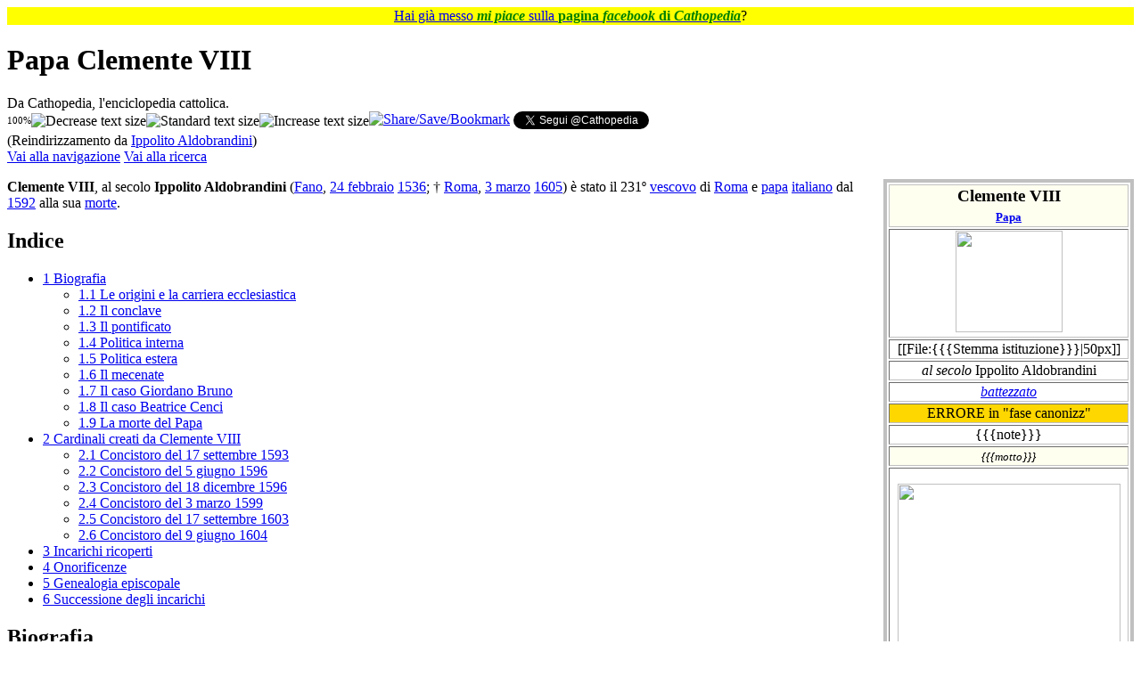

--- FILE ---
content_type: text/html; charset=UTF-8
request_url: https://it.cathopedia.org/wiki/Ippolito_Aldobrandini
body_size: 178683
content:
<!DOCTYPE html>
<html class="client-nojs" lang="it" dir="ltr">
<head>
<meta charset="UTF-8">
<title>Papa Clemente VIII - Cathopedia, l'enciclopedia cattolica</title>
<script>(function(){var className="client-js";var cookie=document.cookie.match(/(?:^|; )cathopedia_l_itmwclientpreferences=([^;]+)/);if(cookie){cookie[1].split('%2C').forEach(function(pref){className=className.replace(new RegExp('(^| )'+pref.replace(/-clientpref-\w+$|[^\w-]+/g,'')+'-clientpref-\\w+( |$)'),'$1'+pref+'$2');});}document.documentElement.className=className;}());RLCONF={"wgBreakFrames":false,"wgSeparatorTransformTable":[",\t."," \t,"],"wgDigitTransformTable":["",""],"wgDefaultDateFormat":"dmy","wgMonthNames":["","gennaio","febbraio","marzo","aprile","maggio","giugno","luglio","agosto","settembre","ottobre","novembre","dicembre"],"wgRequestId":"aXle9E9ZJDeESROjqlzE6gAAAAk","wgCanonicalNamespace":"","wgCanonicalSpecialPageName":false,"wgNamespaceNumber":0,"wgPageName":"Papa_Clemente_VIII","wgTitle":"Papa Clemente VIII","wgCurRevisionId":694801,"wgRevisionId":694801,"wgArticleId":7403,"wgIsArticle":true,"wgIsRedirect":false,"wgAction":"view","wgUserName":null,"wgUserGroups":["*"],"wgCategories":["Papa senza sm","Per nome esiste","PersonaBot","Box successione","Datari apostolici","Cardinali presbiteri di San Pancrazio fuori le mura","Penitenzieri Maggiori della Penitenzieria Apostolica","Presbiteri ordinati nel 1580","Presbiteri italiani del XVI secolo","Italiani del XVI secolo","Presbiteri del XVI secolo","Presbiteri per nome","Concistoro 18 dicembre 1585","Cardinali italiani del XVI secolo","Cardinali del XVI secolo","Cardinali per nome","Cardinali creati da Sisto V","Papa Clemente VIII","Papi","Papi del XVI secolo","Papi del XVII secolo","Italiani","Biografie","Vescovi per nome","Vescovi italiani","Nati nel 1536","Nati il 24 febbraio","Nati nel XVI secolo","Morti nel 1605","Morti il 3 marzo","Concistori divisi per papa","Cardinali creati da Clemente VIII"],"wgPageViewLanguage":"it","wgPageContentLanguage":"it","wgPageContentModel":"wikitext","wgRelevantPageName":"Papa_Clemente_VIII","wgRelevantArticleId":7403,"wgIsProbablyEditable":false,"wgRelevantPageIsProbablyEditable":false,"wgRestrictionEdit":[],"wgRestrictionMove":[],"wgRedirectedFrom":"Ippolito_Aldobrandini","wgCiteReferencePreviewsActive":false,"wgMFDisplayWikibaseDescriptions":{"search":false,"watchlist":false,"tagline":false},"wgInternalRedirectTargetUrl":"/wiki/Papa_Clemente_VIII"};
RLSTATE={"site.styles":"ready","user.styles":"ready","user":"ready","user.options":"loading","skins.vector.styles.legacy":"ready","jquery.makeCollapsible.styles":"ready"};RLPAGEMODULES=["mediawiki.action.view.redirect","mediawiki.page.media","site","mediawiki.page.ready","jquery.makeCollapsible","mediawiki.toc","skins.vector.legacy.js","ext.gadget.OpenStreetMap","ext.gadget.ReferenceTooltips","ext.gadget.WikiMiniAtlas","ext.gadget.ExternalSearch","ext.gadget.SimilarTitles","ext.suggestion"];</script>
<script>(RLQ=window.RLQ||[]).push(function(){mw.loader.impl(function(){return["user.options@12s5i",function($,jQuery,require,module){mw.user.tokens.set({"patrolToken":"+\\","watchToken":"+\\","csrfToken":"+\\"});
}];});});</script>
<link rel="stylesheet" href="/w/load.php?lang=it&amp;modules=jquery.makeCollapsible.styles%7Cskins.vector.styles.legacy&amp;only=styles&amp;skin=vector">
<script async="" src="/w/load.php?lang=it&amp;modules=startup&amp;only=scripts&amp;raw=1&amp;skin=vector"></script>
<meta name="ResourceLoaderDynamicStyles" content="">
<link rel="stylesheet" href="/w/load.php?lang=it&amp;modules=site.styles&amp;only=styles&amp;skin=vector">
<meta name="generator" content="MediaWiki 1.43.5">
<meta name="robots" content="max-image-preview:standard">
<meta name="format-detection" content="telephone=no">
<meta name="viewport" content="width=1120">
<link rel="icon" href="/w/images/logo/SanPietro.ico">
<link rel="search" type="application/opensearchdescription+xml" href="/w/rest.php/v1/search" title="Cathopedia (it)">
<link rel="EditURI" type="application/rsd+xml" href="https://it.cathopedia.org/w/api.php?action=rsd">
<link rel="canonical" href="https://it.cathopedia.org/wiki/Papa_Clemente_VIII">
<link rel="license" href="http://creativecommons.org/licenses/by-sa/3.0/">
<link rel="alternate" type="application/rss+xml" title="Feed RSS di Cathopedia" href="/w/index.php?title=Speciale:UltimeModifiche&amp;feed=rss">
<link rel="alternate" type="application/atom+xml" title="Feed Atom di Cathopedia" href="/w/index.php?title=Speciale:UltimeModifiche&amp;feed=atom">
</head>
<body class="skin-vector-legacy mediawiki ltr sitedir-ltr mw-hide-empty-elt ns-0 ns-subject page-Papa_Clemente_VIII rootpage-Papa_Clemente_VIII skin-vector action-view"><div id="mw-page-base" class="noprint"></div>
<div id="mw-head-base" class="noprint"></div>
<div id="content" class="mw-body" role="main">
	<a id="top"></a>
	<div id="siteNotice"><div id="localNotice" data-nosnippet=""><div class="sitenotice" lang="it" dir="ltr"><p style="text-align:center; background-color: yellow; padding: 0.05em 0.2em; font-size:100%; margin: 0 auto;">
<span typeof="mw:File"><a href="/wiki/File:Mi_piace_FB.png" class="mw-file-description"><img src="//commons.cathopedia.org/w/images/commons/thumb/4/46/Mi_piace_FB.png/14px-Mi_piace_FB.png" decoding="async" width="14" height="12" class="mw-file-element" srcset="//commons.cathopedia.org/w/images/commons/thumb/4/46/Mi_piace_FB.png/21px-Mi_piace_FB.png 1.5x, //commons.cathopedia.org/w/images/commons/thumb/4/46/Mi_piace_FB.png/28px-Mi_piace_FB.png 2x" /></a></span> <a target="_blank" rel="nofollow noreferrer noopener" class="external text" href="https://www.facebook.com/cathopedia">Hai già messo <span style="color: green;"><i><b>mi piace</b></i></span> sulla <span style="color: green;"><b>pagina <i>facebook</i> di <i>Cathopedia</i></b></span></a>? <span typeof="mw:File"><a href="/wiki/File:Mi_piace_FB_rovesciato.png" class="mw-file-description"><img src="//commons.cathopedia.org/w/images/commons/thumb/4/44/Mi_piace_FB_rovesciato.png/14px-Mi_piace_FB_rovesciato.png" decoding="async" width="14" height="12" class="mw-file-element" srcset="//commons.cathopedia.org/w/images/commons/thumb/4/44/Mi_piace_FB_rovesciato.png/21px-Mi_piace_FB_rovesciato.png 1.5x, //commons.cathopedia.org/w/images/commons/thumb/4/44/Mi_piace_FB_rovesciato.png/28px-Mi_piace_FB_rovesciato.png 2x" /></a></span>
</p></div></div></div>
	<div class="mw-indicators">
	</div>
	<h1 id="firstHeading" class="firstHeading mw-first-heading"><span class="mw-page-title-main">Papa Clemente VIII</span></h1>
	<div id="bodyContent" class="vector-body">
		<div id="siteSub" class="noprint">Da Cathopedia, l&#039;enciclopedia cattolica.</div>
		<div id="contentSub"><div id="mw-content-subtitle"><div class="subpages"><div style="float:left; vertical-align: middle;"><span id="textpercent" style="font-size: 11px; vertical-align: middle;">100%</span><span style="cursor: pointer; vertical-align:middle;"><img id="textminus" width="20" height="20" alt="Decrease text size" title="rimpicciolisci" src="/w/extensions/add-to-any-share-save/makeTextSmaller.jpg" onclick="resizeText(90, true)" /><img id="textstandard" width="20" height="20" alt="Standard text size" title="dimensione standard" src="/w/extensions/add-to-any-share-save/makeTextStandard.jpg" onclick="resizeText(0, true)" /><img id="textplus" width="20" height="20" alt="Increase text size" title="ingrandisci" src="/w/extensions/add-to-any-share-save/makeTextBigger.jpg" onclick="resizeText(111, true)" /></span></div><span style="width:100%;text-align:left;margin-top:-21px;"><div id="fb-root"></div>
					<script>(function(d, s, id) {
					  var js, fjs = d.getElementsByTagName(s)[0];
					  if (d.getElementById(id)) return;
					  js = d.createElement(s); js.id = id;
					  js.src = "//connect.facebook.net/it_IT/all.js#xfbml=1&appId=416394098402513";
					  fjs.parentNode.insertBefore(js, fjs);
					}(document, 'script', 'facebook-jssdk'));</script><span style="vertical-align: top;" class="fb-like" data-send="true" data-layout="standard" data-width="500" data-action="recommend" data-font="verdana"></span><a style="vertical-align: top;" class="a2a_dd" href="https://www.addtoany.com/share_save?linkurl=https%3A%2F%2Fit.cathopedia.org%2Fwiki%2FIppolito%20Aldobrandini%3Fpk_campaign%3DAddToAny%26pk_kwd%3DIppolito%20Aldobrandini&amp;linkname=Ippolito%20Aldobrandini " target="_blank"><img src="/w/extensions/add-to-any-share-save/share_save_171_16.png" width="171" height="16" alt="Share/Save/Bookmark"/></a><script type="text/javascript">a2a_linkname="Ippolito Aldobrandini";a2a_linkurl="https://it.cathopedia.org/wiki/Ippolito Aldobrandini?pk_campaign=AddToAny&pk_kwd=Ippolito Aldobrandini";a2a_onclick=1;</script> <a style="vertical-align: top;" href="https://twitter.com/Cathopedia" class="twitter-follow-button" data-show-count="false" data-lang="it">Segui @Cathopedia</a><script>!function(d,s,id){var js,fjs=d.getElementsByTagName(s)[0],p=/^http:/.test(d.location)?'http':'https';if(!d.getElementById(id)){js=d.createElement(s);js.id=id;js.src=p+'://platform.twitter.com/widgets.js';fjs.parentNode.insertBefore(js,fjs);}}(document, 'script', 'twitter-wjs');</script></span></div><span class="mw-redirectedfrom">(Reindirizzamento da <a href="/w/index.php?title=Ippolito_Aldobrandini&amp;redirect=no" class="mw-redirect" title="Ippolito Aldobrandini">Ippolito Aldobrandini</a>)</span></div></div>
		<div id="contentSub2"></div>
		
		<div id="jump-to-nav"></div>
		<a class="mw-jump-link" href="#mw-head">Vai alla navigazione</a>
		<a class="mw-jump-link" href="#searchInput">Vai alla ricerca</a>
		<div id="mw-content-text" class="mw-body-content"><div class="mw-content-ltr mw-parser-output" lang="it" dir="ltr"><table class="TabellaLateralePersona" border="1" style="float:right; width:250px; border:4px solid silver;">
<tbody><tr>
<th colspan="2" style="background-color:ivory; text-align:center; width=100%; font-size:larger; border-style:double; border:1px solid silver;"><font color="black">Clemente VIII<small><small><br /><a href="/wiki/Papa" title="Papa">Papa</a></small></small></font>
</th></tr>
<tr>
<td colspan="2" style="vertical-align:middle;text-align:center;"><span typeof="mw:File"><a href="/wiki/File:C_o_a_Clemente_VIII.svg" class="mw-file-description"><img src="//commons.cathopedia.org/w/images/commons/thumb/3/3b/C_o_a_Clemente_VIII.svg/120px-C_o_a_Clemente_VIII.svg.png" decoding="async" width="120" height="114" class="mw-file-element" srcset="//commons.cathopedia.org/w/images/commons/thumb/3/3b/C_o_a_Clemente_VIII.svg/180px-C_o_a_Clemente_VIII.svg.png 1.5x, //commons.cathopedia.org/w/images/commons/thumb/3/3b/C_o_a_Clemente_VIII.svg/240px-C_o_a_Clemente_VIII.svg.png 2x" /></a></span>
</td></tr>
<tr class="hiddenStructure noprint">
<td colspan="2" style="vertical-align:middle;text-align:center;width:70px;">[[File:{{{Stemma istituzione}}}|50px]]
</td></tr>
<tr>
<td colspan="2" style="text-align:center; background-color:white"><i>al secolo</i> Ippolito Aldobrandini
</td></tr>
<tr class="hiddenStructure noprint">
<td colspan="2" style="text-align:center; background-color:white"><i><a href="/wiki/Battesimo" title="Battesimo">battezzato</a> </i>
</td></tr>
<tr class="hiddenStructure noprint">
<td colspan="2" style="text-align:center; background-color:gold">ERRORE in "fase canonizz"
</td></tr>
<tr class="hiddenStructure noprint">
<td colspan="2" style="text-align:center">{{{note}}}
</td></tr>
<tr class="hiddenStructure noprint">
<td colspan="2" style="text-align:center; background-color:ivory"><font color="black"><small><i>{{{motto}}}</i></small></font>
</td></tr>
<tr>
<td colspan="2" style="text-align:center">
<p><span typeof="mw:File"><a href="/wiki/File:Papst_Clemens_VIII_Italian_17th_century.jpg" class="mw-file-description"><img src="//commons.cathopedia.org/w/images/commons/thumb/c/c9/Papst_Clemens_VIII_Italian_17th_century.jpg/250px-Papst_Clemens_VIII_Italian_17th_century.jpg" decoding="async" width="250" height="314" class="mw-file-element" srcset="//commons.cathopedia.org/w/images/commons/thumb/c/c9/Papst_Clemens_VIII_Italian_17th_century.jpg/375px-Papst_Clemens_VIII_Italian_17th_century.jpg 1.5x, //commons.cathopedia.org/w/images/commons/thumb/c/c9/Papst_Clemens_VIII_Italian_17th_century.jpg/500px-Papst_Clemens_VIII_Italian_17th_century.jpg 2x" /></a></span>
</p>
</td></tr>
<tr>
<td class="Didascalia" colspan="2"><small><span style="font-variant:small-caps;">Anonimo pittore</span>, <i>Ritratto di <a href="/wiki/Papa" title="Papa">papa</a> Clemente VIII</i> (fine <a href="/wiki/XVI_secolo" title="XVI secolo">XVI</a>-inizio <a href="/wiki/XVII_secolo" title="XVII secolo">XVII</a> ), olio su tela</small>
</td></tr>
<tr class="hiddenStructure noprint">
<td colspan="2" style="text-align:center; background-color:white"><small><a href="/wiki/Vescovo_titolare" title="Vescovo titolare">Titolo</a></small>
</td></tr>
<tr class="hiddenStructure noprint">
<td colspan="2" style="text-align:left;background-color:white;">
</td></tr>
<tr class="hiddenStructure noprint">
<td colspan="2" style="text-align:center; background-color:white"><small>Incarichi attuali</small>
</td></tr>
<tr class="hiddenStructure noprint">
<td colspan="2" style="text-align:left; background-color:">
</td></tr>
<tr>
<td><small>Età alla <a href="/wiki/Morte" title="Morte">morte</a></small></td>
<td><small>69 anni</small>
</td></tr>
<tr>
<td><small>Nascita</small>
</td>
<td><small><a href="/wiki/Fano" class="mw-redirect" title="Fano">Fano</a> <br /></small> <small><a href="/wiki/24_febbraio" title="24 febbraio">24 febbraio</a> <a href="/wiki/1536" title="1536">1536</a></small>
</td></tr>
<tr>
<td><small><a href="/wiki/Morte" title="Morte">Morte</a></small>
</td>
<td><small><a href="/wiki/Roma" title="Roma">Roma</a> <br /><a href="/wiki/3_marzo" title="3 marzo">3 marzo</a> <a href="/wiki/1605" title="1605">1605</a></small>
</td></tr>
<tr>
<td><small><a href="/wiki/Sepoltura" title="Sepoltura">Sepoltura</a></small>
</td>
<td><small><a href="/wiki/Roma" title="Roma">Roma</a>, <a href="/wiki/Basilica_di_Santa_Maria_Maggiore_(Roma)" title="Basilica di Santa Maria Maggiore (Roma)">Basilica di Santa Maria Maggiore</a></small>
</td></tr>
<tr class="hiddenStructure noprint">
<td><small><a href="/wiki/Conversione" title="Conversione">Conversione</a></small></td>
<td><small></small>
</td></tr>
<tr class="hiddenStructure noprint">
<td><small>Appartenenza</small></td>
<td><small></small>
</td></tr>
<tr class="hiddenStructure noprint">
<td><small><a href="/wiki/Vestizione" title="Vestizione">Vestizione</a></small></td>
<td><small>{{{V}}}</small>
</td></tr>
<tr class="hiddenStructure noprint">
<td><small><a href="/wiki/Vestizione" title="Vestizione">Vestizione</a></small></td>
<td><small>[[{{{aVest}}}]]</small>
</td></tr>
<tr class="hiddenStructure noprint">
<td><small><a href="/wiki/Professione_religiosa" title="Professione religiosa">Professione religiosa</a></small></td>
<td><small>[[{{{aPR}}}]]</small>
</td></tr>
<tr class="hiddenStructure noprint">
<td><small>Ordinato <a href="/wiki/Diacono" class="mw-redirect" title="Diacono">diacono</a></small></td>
<td><small></small>
</td></tr>
<tr class="hiddenStructure noprint">
<td><small><a href="/wiki/Ordinazione_presbiterale" class="mw-redirect" title="Ordinazione presbiterale">Ordinazione</a> <a href="/wiki/Presbitero" title="Presbitero">presbiterale</a></small></td>
<td><small>{{{O}}}</small>
</td></tr>
<tr>
<td><small><a href="/wiki/Ordinazione_presbiterale" class="mw-redirect" title="Ordinazione presbiterale">Ordinazione</a> <a href="/wiki/Presbitero" title="Presbitero">presbiterale</a></small></td>
<td><small><a href="/wiki/1580" title="1580">1580</a></small> <small></small>
</td></tr>
<tr class="hiddenStructure noprint">
<td><small>Nominato <a href="/wiki/Abate" title="Abate">Abate</a></small></td>
<td><small>{{{nominatoAB}}}</small>
</td></tr>
<tr class="hiddenStructure noprint">
<td><small>Nominato <a href="/wiki/Amministratore_apostolico" title="Amministratore apostolico">amministratore apostolico</a></small></td>
<td><small>{{{nominatoAA}}}</small>
</td></tr>
<tr class="hiddenStructure noprint">
<td><small>Nominato <a href="/wiki/Vescovo" title="Vescovo">vescovo</a></small></td>
<td><small>{{{nominato}}}</small>
</td></tr>
<tr class="hiddenStructure noprint">
<td><small>Nominato <a href="/wiki/Arcivescovo" title="Arcivescovo">arcivescovo</a></small></td>
<td><small>{{{nominatoA}}}</small>
</td></tr>
<tr class="hiddenStructure noprint">
<td><small>Nominato <a href="/wiki/Arcieparca" title="Arcieparca">arcieparca</a></small></td>
<td><small>{{{nominatoAE}}}</small>
</td></tr>
<tr class="hiddenStructure noprint">
<td><small>Nominato <a href="/wiki/Patriarca" title="Patriarca">patriarca</a></small></td>
<td><small>{{{nominatoP}}}</small>
</td></tr>
<tr class="hiddenStructure noprint">
<td><small>Nominato <a href="/wiki/Eparca" title="Eparca">eparca</a></small></td>
<td><small>{{{nominatoE}}}</small>
</td></tr>
<tr class="hiddenStructure noprint">
<td><small>Consacrazione vescovile</small></td>
<td><small>{{{C}}}</small>
</td></tr>
<tr class="hiddenStructure noprint">
<td><small><a href="/wiki/Consacrazione_vescovile" class="mw-redirect" title="Consacrazione vescovile">Consacrazione vescovile</a></small></td>
<td><small>[[ {{{aC}}} ]]</small><small></small>
</td></tr>
<tr class="hiddenStructure noprint">
<td><small>Elevazione ad <a href="/wiki/Arcivescovo" title="Arcivescovo">Arcivescovo</a></small></td>
<td><small>{{{elevato}}}</small>
</td></tr>
<tr class="hiddenStructure noprint">
<td><small>Elevazione a <a href="/wiki/Patriarca" title="Patriarca">Patriarca</a></small></td>
<td><small>{{{patriarca}}}</small>
</td></tr>
<tr class="hiddenStructure noprint">
<td><small>Elevazione ad <a href="/wiki/Arcieparca" title="Arcieparca">Arcieparca</a></small></td>
<td><small>{{{arcieparca}}}</small>
</td></tr>
<tr class="hiddenStructure noprint">
<td><small>Creazione<br />a <a href="/wiki/Cardinale" title="Cardinale">Cardinale</a></small></td>
<td><small>{{{P}}}</small>
</td></tr>
<tr class="hiddenStructure noprint">
<td><small>Creato<br /><strong class="error">Errore nell&#39;espressione: operatore &lt; inatteso.</strong></small>
</td>
<td><small>(<a href="/wiki/Concistoro" title="Concistoro">vedi</a>)</small>
</td></tr>
<tr>
<td><small>Creato<br /><a href="/wiki/Cardinale" title="Cardinale">Cardinale</a></small>
</td>
<td><small><a href="/wiki/18_dicembre" title="18 dicembre">18 dicembre</a>&#32;<a href="/wiki/1585" title="1585">1585</a>&#32;da <a href="/wiki/Sisto_V" class="mw-redirect" title="Sisto V">Sisto V</a> (<a href="/wiki/Concistoro_del_18_dicembre_1585" class="mw-redirect" title="Concistoro del 18 dicembre 1585">vedi</a>)</small>
</td></tr>
<tr class="hiddenStructure noprint">
<td><small>Deposto dal cardinalato</small>
</td>
<td><small> [[{{{aPd}}}]] da [[{{{pPd}}}]]</small>
<p><br />
</p>
</td></tr>
<tr class="hiddenStructure noprint">
<td><small>Dimissioni dal cardinalato</small>
</td>
<td><small> [[{{{aPdim}}}]]</small>
</td></tr>

<tr>
<td><small>Cardinale per</small>
</td>
<td><small>19 anni,&#32;2 mesi&#32;e&#32;16 giorni</small>
</td></tr>

<tr class="hiddenStructure noprint">
<td><small>Cardinale per</small>
</td>
<td><small></small>
</td></tr>
<tr class="hiddenStructure noprint">
<td><small><a href="/wiki/Categoria:Cardinali_elettori" title="Categoria:Cardinali elettori">Cardinale elettore</a></small>
</td>
<td>
</td></tr>
<tr class="hiddenStructure noprint">
<td colspan="2" style="background-color:ivory">
</td></tr>
<tr style="background-color:#dddddd" class="hiddenStructure noprint">
<td><small>Creazione a<br />pseudocardinale</small></td>
<td><small>{{{pseudocardinale}}}</small>
</td></tr>
<tr style="background-color:#dddddd" class="hiddenStructure noprint">
<td><small>Creazione a<br />pseudocardinale</small></td>
<td><small></small>
</td></tr>
<tr style="background-color:#dddddd" class="hiddenStructure noprint">
<td><small>Eletto Antipapa</small></td>
<td><small>{{{antipapa}}}</small>
</td></tr>
<tr style="background-color:#dddddd" class="hiddenStructure noprint">
<td><small>Consacrazione</small></td>
<td><small>{{{Consacrazione}}}</small>
</td></tr>
<tr style="background-color:#dddddd" class="hiddenStructure noprint">
<td><small>Fine pontificato</small></td>
<td><small>{{{Fine pontificato}}}</small>
</td></tr>
<tr style="background-color:#dddddd" class="hiddenStructure noprint">
<td><small>Pseudocardinali creati</small></td>
<td><small>{{{Pseudocardinali creati}}}</small>
</td></tr>
<tr style="background-color:#dddddd" class="hiddenStructure noprint">
<td><small>Sede</small></td>
<td><small>{{{Sede}}}</small>
</td></tr>
<tr style="background-color:#dddddd" class="hiddenStructure noprint">
<td><small>Opposto a</small></td>
<td><small></small>
</td></tr>
<tr style="background-color:#dddddd" class="hiddenStructure noprint">
<td><small>Sostenuto da</small></td>
<td><small></small>
</td></tr>
<tr style="background-color:#dddddd" class="hiddenStructure noprint">
<td><small><a href="/wiki/Scomunica" title="Scomunica">Scomunicato</a> da</small></td>
<td><small></small>
</td></tr>
<tr style="background-color:#dddddd" class="hiddenStructure noprint">
<td><small>Confermato cardinale</small></td>
<td><small>{{{Confermato cardinale}}}</small>
</td></tr>
<tr style="background-color:#dddddd" class="hiddenStructure noprint">
<td><small>Nomina a pseudocardinale annullata da</small></td>
<td><small>{{{Annullato da}}}</small>
</td></tr>
<tr style="background-color:#dddddd" class="hiddenStructure noprint">
<td><small>Riammesso da</small></td>
<td><small></small>
</td></tr>
<tr style="background-color:#dddddd" class="hiddenStructure noprint">
<td><small>Precedente</small></td>
<td><small>{{{Precedente}}}</small>
</td></tr>
<tr style="background-color:#dddddd" class="hiddenStructure noprint">
<td><small>Successivo</small></td>
<td><small>{{{Successivo}}}</small>
</td></tr>
<tr>
<td colspan="2" style="background-color:ivory">
</td></tr>
<tr>
<td><small>Incarichi ricoperti<br />prima dell'elezione</small>
</td>
<td>
<ul><li><small><a href="/wiki/Dataria_apostolica" title="Dataria apostolica">Datario</a> di <a href="/wiki/Sua_Santit%C3%A0" title="Sua Santità">Sua Santità</a></small></li>
<li><small><a href="/wiki/Cardinale_presbitero" class="mw-redirect" title="Cardinale presbitero">Cardinale presbitero</a>  di &#32; <a href="/wiki/San_Pancrazio_fuori_le_mura_(titolo_cardinalizio)" title="San Pancrazio fuori le mura (titolo cardinalizio)">San Pancrazio fuori le mura</a></small></li>
<li><small><a href="/wiki/Penitenzieria_Apostolica" title="Penitenzieria Apostolica">Penitenziere maggiore della &#32;Penitenzieria Apostolica</a></small></li></ul>
</td></tr>
<tr>
<td colspan="2" style="background-color:ivory; text-align:center;"><font color="black"><span typeof="mw:File"><a href="/wiki/File:Emblem_of_the_Papacy_SE.svg" class="mw-file-description"><img src="//commons.cathopedia.org/w/images/commons/thumb/8/81/Emblem_of_the_Papacy_SE.svg/30px-Emblem_of_the_Papacy_SE.svg.png" decoding="async" width="30" height="41" class="mw-file-element" srcset="//commons.cathopedia.org/w/images/commons/thumb/8/81/Emblem_of_the_Papacy_SE.svg/45px-Emblem_of_the_Papacy_SE.svg.png 1.5x, //commons.cathopedia.org/w/images/commons/thumb/8/81/Emblem_of_the_Papacy_SE.svg/60px-Emblem_of_the_Papacy_SE.svg.png 2x" /></a></span> <b>Informazioni sul papato</b> </font>
</td></tr>
<tr>
<td colspan="2" style="background-color:ivory; text-align:center"><b>231° <a href="/wiki/Diocesi_di_Roma" title="Diocesi di Roma">vescovo di Roma</a></b>
</td></tr>
<tr>
<td><small>Elezione<br />al pontificato</small></td>
<td><small><a href="/wiki/30_gennaio" title="30 gennaio">30 gennaio</a> <a href="/wiki/1592" title="1592">1592</a></small><br /><small><a href="/wiki/Conclave_del_1592" title="Conclave del 1592">Conclave del 1592</a></small>
</td></tr>
<tr style="background-color:#dddddd" class="hiddenStructure noprint">
<td><small>Insediamento</small></td>
<td><small>{{{Insediamento}}}</small>
</td></tr>
<tr>
<td><small>Consacrazione</small></td>
<td><small><a href="/wiki/2_febbraio" title="2 febbraio">2 febbraio</a> <a href="/wiki/1592" title="1592">1592</a></small>
</td></tr>
<tr>
<td><small>Fine del<br /> pontificato</small></td>
<td><small><a href="/wiki/3_marzo" title="3 marzo">3 marzo</a> <a href="/wiki/1605" title="1605">1605</a></small><small><br />(per decesso)</small>
</td></tr>
<tr>
<td><small>Durata del<br />pontificato</small>
</td>
<td><small>13 anni, 1 mese e 4 giorni</small>
</td></tr>
<tr class="hiddenStructure noprint">
<td><small>Segretario</small></td>
<td><small>{{{segretario}}}</small>
</td></tr>
<tr>
<td><small>Predecessore</small></td>
<td><small><a href="/wiki/Innocenzo_IX" class="mw-redirect" title="Innocenzo IX">Innocenzo IX</a></small>
</td></tr>
<tr>
<td><small>Successore</small></td>
<td><small><a href="/wiki/Leone_XI" class="mw-redirect" title="Leone XI">Leone XI</a></small>
</td></tr>
<tr>
<td><small>Extra</small></td>
<td><small>  <a href="/wiki/Categoria:Papa_Clemente_VIII" title="Categoria:Papa Clemente VIII">Papa Clemente VIII</a><br /> <a href="/wiki/Categoria:Anni_di_pontificato_di_Clemente_VIII" title="Categoria:Anni di pontificato di Clemente VIII">Anni di pontificato</a></small>
</td></tr>
<tr class="hiddenStructure noprint">
<td colspan="2" style="text-align:center;">
<p><br />
</p>
</td></tr>

<tr>
<td><small>Cardinali</small></td>
<td><small>53 <b><a href="/wiki/Categoria:Cardinali_creati_da_Clemente_VIII" title="Categoria:Cardinali creati da Clemente VIII">creazioni</a></b>&#32;in 6 <b><a href="/wiki/Categoria:Concistori_di_Clemente_VIII" title="Categoria:Concistori di Clemente VIII"> concistori</a></b>&#32;</small>
</td></tr>
<tr>
<td><small>Proclamazioni</small></td>
<td><small> <a href="/wiki/Categoria:Venerabili_proclamati_da_Clemente_VIII" title="Categoria:Venerabili proclamati da Clemente VIII">Venerabili</a> <a href="/wiki/Categoria:Beati_proclamati_da_Clemente_VIII" title="Categoria:Beati proclamati da Clemente VIII">Beati</a> <a href="/wiki/Categoria:Santi_canonizzati_da_Clemente_VIII" title="Categoria:Santi canonizzati da Clemente VIII">Santi</a></small>
</td></tr>
<tr class="hiddenStructure noprint">
<td><small>Antipapi</small></td>
<td><small>{{{antipapi}}}</small>
</td></tr>
<tr>
<td><small>Eventi</small></td>
<td><small><a href="/w/index.php?title=Giubileo_del_1600&amp;action=edit&amp;redlink=1" class="new" title="Giubileo del 1600 (la pagina non esiste)">Giubileo del 1600</a></small>
</td></tr>
<tr class="hiddenStructure noprint">
<td colspan="2" style="background-color:gold; text-align:center;">
</td></tr>
<tr class="hiddenStructure noprint">
<td><small><a href="/wiki/Venerazione" class="mw-redirect" title="Venerazione">Venerato</a> da</small></td>
<td><small>{{{venerato da}}}</small>
</td></tr>
<tr class="hiddenStructure noprint">
<td><small><a href="/wiki/Venerabile" title="Venerabile">Venerabile</a> il</small></td>
<td><small>[[{{{aV}}}]]</small>
</td></tr>
<tr class="hiddenStructure noprint">
<td><small><a href="/wiki/Beatificazione" class="mw-redirect" title="Beatificazione">Beatificazione</a></small></td>
<td><small>[[{{{aB}}}]]</small>
</td></tr>
<tr class="hiddenStructure noprint">
<td><small><a href="/wiki/Canonizzazione" title="Canonizzazione">Canonizzazione</a></small></td>
<td><small>[[{{{aS}}}]]</small>
</td></tr>
<tr class="hiddenStructure noprint">
<td><small>Ricorrenza</small></td>
<td><small>[[{{{ricorrenza}}}]]</small>
</td></tr>
<tr class="hiddenStructure noprint">
<td><small>Altre ricorrenze</small></td>
<td><small></small>
</td></tr>
<tr class="hiddenStructure noprint">
<td><small><a href="/wiki/Santuario" title="Santuario">Santuario</a> principale</small></td>
<td><small>{{{santuario principale}}}</small>
</td></tr>
<tr class="hiddenStructure noprint">
<td><small>Attributi</small></td>
<td><small>{{{attributi}}}</small>
</td></tr>
<tr class="hiddenStructure noprint">
<td><small>Devozioni particolari</small></td>
<td><small>{{{devozioni}}}</small>
</td></tr>
<tr class="hiddenStructure noprint">
<td><small><a href="/wiki/Patrono" title="Patrono">Patrono</a> di</small></td>
<td><small></small>
</td></tr>
<tr class="hiddenStructure noprint">
<th colspan="2" style="background-color:#CCF;"><small></small>
</th></tr>
<tr class="hiddenStructure noprint">
<td colspan="2" align="center">[[File:|250px]]
</td></tr>
<tr class="hiddenStructure noprint">
<td colspan="2">
</td></tr>
<tr class="hiddenStructure noprint">
<td colspan="2" align="center">[[File:|100px|Stemma]]
</td></tr>
<tr class="hiddenStructure noprint">
<td>
</td>
<td>
</td></tr>
<tr class="hiddenStructure noprint">
<td><small>Incoronazione</small>
</td>
<td><small></small>
</td></tr>
<tr class="hiddenStructure noprint">
<td><small>Investitura</small>
</td>
<td><small></small>
</td></tr>
<tr class="hiddenStructure noprint">
<td><small>Predecessore</small>
</td>
<td>
</td></tr>
<tr class="hiddenStructure noprint">
<td><small>Erede</small>
</td>
<td><small></small>
</td></tr>
<tr class="hiddenStructure noprint">
<td><small>Successore</small>
</td>
<td>
</td></tr>


<tr>
<td colspan="2" style="background-color:#CCF;">
</td></tr>
<tr class="hiddenStructure noprint">
<td><small>Nome completo</small></td>
<td><small>{{{nome completo}}}</small>
</td></tr>
<tr class="hiddenStructure noprint">
<td><small>Trattamento</small></td>
<td><small>{{{trattamento}}}</small>
</td></tr>
<tr class="hiddenStructure noprint">
<td><small>Onorificenze</small></td>
<td><small></small>
</td></tr>
<tr class="hiddenStructure noprint">
<td><small>Nome templare</small></td>
<td><small>{{{nome templare}}}</small>
</td></tr>
<tr class="hiddenStructure noprint">
<td><small>Nomi postumi</small></td>
<td>
</td></tr>
<tr class="hiddenStructure noprint">
<td><small>Altri titoli</small></td>
<td><small></small>
</td></tr>
<tr class="hiddenStructure noprint">
<td><small>Casa reale</small></td>
<td><small>{{{casa reale}}}</small>
</td></tr>
<tr class="hiddenStructure noprint">
<td><small>Dinastia</small></td>
<td><small>{{{dinastia}}}</small>
</td></tr>
<tr class="hiddenStructure noprint">
<td><small>Padre</small></td>
<td><small>{{{padre}}}</small>
</td></tr>
<tr class="hiddenStructure noprint">
<td><small>Madre</small></td>
<td><small>{{{madre}}}</small>
</td></tr>
<tr class="hiddenStructure noprint">
<td><small>Coniuge</small>
</td>
<td>
<p><small>
{{{coniuge 1}}}
</small>
</p>
</td></tr>
<tr class="hiddenStructure noprint">
<td><small>Consorte</small>
</td>
<td>
<p><small>
</small></p><p class="mw-empty-elt">
</p>
</td></tr>
<tr class="hiddenStructure noprint">
<td><small>Consorte di</small>
</td>
<td>
<p><small>
</small></p><p class="mw-empty-elt">
</p>
</td></tr>
<tr class="hiddenStructure noprint">
<td><small>Figli</small>
</td>
<td><small></small>
</td></tr>
<tr class="hiddenStructure noprint">
<td><small>Religione</small>
</td>
<td><small>{{{religione}}}</small>
</td></tr>
<tr class="hiddenStructure noprint">
<td><small>Motto reale</small>
</td>
<td><small>{{{motto reale}}}</small>
</td></tr>
<tr class="hiddenStructure noprint">
<td><small>Firma</small>
</td>
<td>[[File:{{{firma}}}|150x150px]]
</td></tr>
<tr>
<td colspan="2" style="background-color:ivory; text-align:center;"><font color="black"><b>Collegamenti esterni</b></font>
</td></tr>
<tr>
<td colspan="2" style="text-align:center; background-color:white"><small>(<span style="font-weight:bolder; font-size:80%"><a href="/w/index.php?title=Lingua_inglese&amp;action=edit&amp;redlink=1" class="new" title="Lingua inglese (la pagina non esiste)">EN</a></span>)  <a target="_blank" rel="nofollow noreferrer noopener" class="external text" href="http://www.gcatholic.org/hierarchy/pope/C08.htm">Scheda</a> su <i>gcatholic.org</i><br />(<span style="font-weight:bolder; font-size:80%"><a href="/w/index.php?title=Lingua_inglese&amp;action=edit&amp;redlink=1" class="new" title="Lingua inglese (la pagina non esiste)">EN</a></span>)  <a target="_blank" rel="nofollow noreferrer noopener" class="external text" href="http://www.catholic-hierarchy.org/bishop/baldo.html">Scheda</a> su <i>catholic-hierarchy.org</i><br /><a target="_blank" rel="nofollow noreferrer noopener" class="external text" href="http://www.santiebeati.it/dettaglio/89231">Scheda</a> su <i>santiebeati.it</i><br /></small>
</td></tr>
<tr class="hiddenStructure noprint">
<td colspan="2" style="background-color:#A6B299;">
</td></tr>
<tr class="hiddenStructure noprint">
<td colspan="2" style="background:#EF7777; text-align: left;"><div style="text-align: center;"><i><b>Invito all'ascolto</b></i></div><small></small>
</td></tr>
<tr class="hiddenStructure noprint">
<td colspan="2" style="background-color:white; text-align:center"><b>Firma autografa</b>
</td></tr>
<tr class="hiddenStructure noprint">
<td colspan="2">[[File:{{{FirmaAutografa}}}|250px]]
</td></tr>
<tr class="hiddenStructure noprint">
<td colspan="2">{{{Festività}}}
</td></tr></tbody></table><p><b>&#32;Clemente VIII</b>, al secolo <b>Ippolito Aldobrandini</b>&#32;(<a href="/wiki/Fano" class="mw-redirect" title="Fano">Fano</a>, <a href="/wiki/24_febbraio" title="24 febbraio">24 febbraio</a> <a href="/wiki/1536" title="1536">1536</a>;&#32;† &#32;<a href="/wiki/Roma" title="Roma">Roma</a>,&#32;<a href="/wiki/3_marzo" title="3 marzo">3 marzo</a>&#32;<a href="/wiki/1605" title="1605">1605</a>)&#32;è stato il 231º&#32;<a href="/wiki/Vescovo" title="Vescovo">vescovo</a>&#32;di <a href="/wiki/Roma" title="Roma">Roma</a> e <a href="/wiki/Papa" title="Papa">papa</a> <a href="/wiki/Italia" title="Italia">italiano</a>&#32;dal <a href="/wiki/1592" title="1592">1592</a> alla sua <a href="/wiki/Morte" title="Morte">morte</a>.
</p><div id="toc" class="toc" role="navigation" aria-labelledby="mw-toc-heading"><input type="checkbox" role="button" id="toctogglecheckbox" class="toctogglecheckbox" style="display:none" /><div class="toctitle" lang="it" dir="ltr"><h2 id="mw-toc-heading">Indice</h2><span class="toctogglespan"><label class="toctogglelabel" for="toctogglecheckbox"></label></span></div>
<ul>
<li class="toclevel-1 tocsection-1"><a href="#Biografia"><span class="tocnumber">1</span> <span class="toctext">Biografia</span></a>
<ul>
<li class="toclevel-2 tocsection-2"><a href="#Le_origini_e_la_carriera_ecclesiastica"><span class="tocnumber">1.1</span> <span class="toctext">Le origini e la carriera ecclesiastica</span></a></li>
<li class="toclevel-2 tocsection-3"><a href="#Il_conclave"><span class="tocnumber">1.2</span> <span class="toctext">Il conclave</span></a></li>
<li class="toclevel-2 tocsection-4"><a href="#Il_pontificato"><span class="tocnumber">1.3</span> <span class="toctext">Il pontificato</span></a></li>
<li class="toclevel-2 tocsection-5"><a href="#Politica_interna"><span class="tocnumber">1.4</span> <span class="toctext">Politica interna</span></a></li>
<li class="toclevel-2 tocsection-6"><a href="#Politica_estera"><span class="tocnumber">1.5</span> <span class="toctext">Politica estera</span></a></li>
<li class="toclevel-2 tocsection-7"><a href="#Il_mecenate"><span class="tocnumber">1.6</span> <span class="toctext">Il mecenate</span></a></li>
<li class="toclevel-2 tocsection-8"><a href="#Il_caso_Giordano_Bruno"><span class="tocnumber">1.7</span> <span class="toctext">Il caso Giordano Bruno</span></a></li>
<li class="toclevel-2 tocsection-9"><a href="#Il_caso_Beatrice_Cenci"><span class="tocnumber">1.8</span> <span class="toctext">Il caso Beatrice Cenci</span></a></li>
<li class="toclevel-2 tocsection-10"><a href="#La_morte_del_Papa"><span class="tocnumber">1.9</span> <span class="toctext">La morte del Papa</span></a></li>
</ul>
</li>
<li class="toclevel-1 tocsection-11"><a href="#Cardinali_creati_da_Clemente_VIII"><span class="tocnumber">2</span> <span class="toctext">Cardinali creati da Clemente VIII</span></a>
<ul>
<li class="toclevel-2 tocsection-12"><a href="#Concistoro_del_17_settembre_1593"><span class="tocnumber">2.1</span> <span class="toctext">Concistoro del 17 settembre 1593</span></a></li>
<li class="toclevel-2 tocsection-13"><a href="#Concistoro_del_5_giugno_1596"><span class="tocnumber">2.2</span> <span class="toctext">Concistoro del 5 giugno 1596</span></a></li>
<li class="toclevel-2 tocsection-14"><a href="#Concistoro_del_18_dicembre_1596"><span class="tocnumber">2.3</span> <span class="toctext">Concistoro del 18 dicembre 1596</span></a></li>
<li class="toclevel-2 tocsection-15"><a href="#Concistoro_del_3_marzo_1599"><span class="tocnumber">2.4</span> <span class="toctext">Concistoro del 3 marzo 1599</span></a></li>
<li class="toclevel-2 tocsection-16"><a href="#Concistoro_del_17_settembre_1603"><span class="tocnumber">2.5</span> <span class="toctext">Concistoro del 17 settembre 1603</span></a></li>
<li class="toclevel-2 tocsection-17"><a href="#Concistoro_del_9_giugno_1604"><span class="tocnumber">2.6</span> <span class="toctext">Concistoro del 9 giugno 1604</span></a></li>
</ul>
</li>
<li class="toclevel-1 tocsection-18"><a href="#Incarichi_ricoperti"><span class="tocnumber">3</span> <span class="toctext">Incarichi ricoperti</span></a></li>
<li class="toclevel-1 tocsection-19"><a href="#Onorificenze"><span class="tocnumber">4</span> <span class="toctext">Onorificenze</span></a></li>
<li class="toclevel-1 tocsection-20"><a href="#Genealogia_episcopale"><span class="tocnumber">5</span> <span class="toctext">Genealogia episcopale</span></a></li>
<li class="toclevel-1 tocsection-21"><a href="#Successione_degli_incarichi"><span class="tocnumber">6</span> <span class="toctext">Successione degli incarichi</span></a></li>
</ul>
</div>

<h2><span class="mw-headline" id="Biografia">Biografia</span></h2>
<h3><span class="mw-headline" id="Le_origini_e_la_carriera_ecclesiastica">Le origini e la carriera ecclesiastica</span></h3>
<p>Ippolito Aldobrandini nacque a Fano il <a href="/wiki/24_febbraio" title="24 febbraio">24 febbraio</a> <a href="/wiki/1536" title="1536">1536</a>; stando al registro dei <a href="/wiki/Battesimo" title="Battesimo">battesimi</a> della <a href="/wiki/Cattedrale" title="Cattedrale">cattedrale</a> di Fano, fu <a href="/wiki/Battesimo" title="Battesimo">battezzato</a> il <a href="/wiki/4_marzo" title="4 marzo">4 marzo</a> <a href="/wiki/1536" title="1536">1536</a>. La data di <a href="/wiki/Battesimo" title="Battesimo">battesimo</a> è importante, perché alcune fonti sostengono che sia nato nel <a href="/wiki/1535" title="1535">1535</a>, ma è improbabile che all'epoca si sia aspettato più di un anno per battezzare un bambino. Era figlio di Silvestro Aldobrandini, avvocato fiorentino, governatore di Fano, allontanato da Firenze per dissapori con i Medici e di Lesa Deti. Il <a href="/wiki/Cardinale" title="Cardinale">cardinale</a> <a href="/wiki/Giovanni_Aldobrandini" title="Giovanni Aldobrandini">Giovanni Aldobrandini</a> era suo fratello. Compì gli studi nelle università di <a href="/w/index.php?title=Padova&amp;action=edit&amp;redlink=1" class="new" title="Padova (la pagina non esiste)">Padova</a>, <a href="/wiki/Perugia" class="mw-redirect" title="Perugia">Perugia</a> e <a href="/wiki/Bologna" class="mw-redirect" title="Bologna">Bologna</a>, dove si laureò in giurisprudenza seguendo gli insegnamenti del futuro cardinale <a href="/wiki/Gabriele_Paleotti" title="Gabriele Paleotti">Gabriele Paleotti</a>. Avendo dimostrato buone doti di giurista, fu nominato <a href="/wiki/Avvocato_concistoriale" title="Avvocato concistoriale">avvocato concistoriale</a> e <a href="/wiki/Sacra_Rota" class="mw-redirect" title="Sacra Rota">uditore di Rota</a>.
</p><p>Fu ordinato <a href="/wiki/Presbitero" title="Presbitero">sacerdote</a> solo nel <a href="/wiki/1580" title="1580">1580</a>, forse spinto dal suo <a href="/wiki/Direttore_spirituale" class="mw-redirect" title="Direttore spirituale">direttore spirituale</a>, <a href="/wiki/San_Filippo_Neri" title="San Filippo Neri">San Filippo Neri</a> (<a href="/wiki/1515" title="1515">1515</a>-<a href="/wiki/1595" title="1595">1595</a>). Fu creato cardinale-presbitero nel <a href="/wiki/Concistoro" title="Concistoro">concistoro</a> del <a href="/wiki/18_dicembre" title="18 dicembre">18 dicembre</a> <a href="/wiki/1585" title="1585">1585</a>, ricevendo il titolo di <a href="/wiki/San_Pancrazio" title="San Pancrazio">San Pancrazio</a>. Nel <a href="/wiki/1588" title="1588">1588</a> fu inviato come <a href="/wiki/Legato_pontificio" title="Legato pontificio">Legato</a> in <a href="/wiki/Polonia" class="mw-redirect" title="Polonia">Polonia</a>, per regolare la disputa tra il re Sigismondo III Vasa e la Casa d'Asburgo. Il <a href="/wiki/30_dicembre" title="30 dicembre">30 dicembre</a> <a href="/wiki/1591" title="1591">1591</a> <a href="/wiki/Morte" title="Morte">morì</a> <a href="/wiki/Papa_Innocenzo_IX" title="Papa Innocenzo IX">Papa Innocenzo IX</a> e il <a href="/wiki/10_gennaio" title="10 gennaio">10 gennaio</a> <a href="/wiki/1592" title="1592">1592</a> iniziò il <a href="/wiki/Conclave" title="Conclave">conclave</a> per eleggere il successore. Nell'arco di circa un anno vi erano stati tre conclavi e i cardinali erano seriamente intenzionati a eleggere un Papa che potesse dare garanzia di longevità.
</p>
<h3><span class="mw-headline" id="Il_conclave">Il conclave</span></h3>
<table class="VediAnche">
<tbody><tr>
<td style="padding:0 .5em"><span typeof="mw:File"><a href="/wiki/File:Exquisite-kfind.png" class="mw-file-description"><img src="//commons.cathopedia.org/w/images/commons/thumb/f/f1/Exquisite-kfind.png/20px-Exquisite-kfind.png" decoding="async" width="20" height="20" class="mw-file-element" srcset="//commons.cathopedia.org/w/images/commons/thumb/f/f1/Exquisite-kfind.png/30px-Exquisite-kfind.png 1.5x, //commons.cathopedia.org/w/images/commons/thumb/f/f1/Exquisite-kfind.png/40px-Exquisite-kfind.png 2x" /></a></span>
</td>
<td style="width:100%"><i>Per approfondire, vedi la voce <b><a href="/wiki/Conclave_del_1592" title="Conclave del 1592">Conclave del 1592</a></b></i>
</td></tr></tbody></table>
<p>Alla <a href="/wiki/Morte" title="Morte">morte</a> del Papa il <a href="/wiki/Collegio_cardinalizio" title="Collegio cardinalizio">Sacro Collegio dei Cardinali</a> era formato da 65 membri, ma il cardinale <a href="/wiki/Juan_Hurtado_de_Mendoza" title="Juan Hurtado de Mendoza">Juan Hurtado de Mendoza</a> morì durante la <a href="/wiki/Sede_vacante" title="Sede vacante">Sede vacante</a> e 10 cardinali non parteciparono al conclave, pertanto il nuovo papa fu eletto da 54 cardinali.
</p>
<h3><span class="mw-headline" id="Il_pontificato">Il pontificato</span></h3>
<p>Clemente VIII corrispose agli ideali della riforma cattolica, non solo fu un lavoratore infaticabile, coscienziosamente attento ai dettagli, anche quando era confinato a letto dalla gotta, ma era anche uomo dalla soda pietà e dalla vita austera. Digiunava, meditava, celebrava la messa, si confessava con frequenza esemplare e ogni mese andava a piedi a visitare le sette chiese.
</p><p>Fin dal momento della sua elezione si impegnò con tutte le forze nel tentativo di attuare una riforma del <a href="/wiki/Cattolicesimo" class="mw-redirect" title="Cattolicesimo">cattolicesimo</a> in tutti i Paesi. Nel <a href="/wiki/1592" title="1592">1592</a>, seguendo l'esempio <a href="/wiki/Chierici_Regolari_di_San_Paolo" title="Chierici Regolari di San Paolo">barnabita</a>, fece introdurre in tutte le <a href="/wiki/Diocesi" title="Diocesi">diocesi</a> la pratica delle <a href="/w/index.php?title=Quarantore&amp;action=edit&amp;redlink=1" class="new" title="Quarantore (la pagina non esiste)">Quarantore</a>, istituita a <a href="/wiki/Milano" class="mw-redirect" title="Milano">Milano</a> nel <a href="/wiki/1527" title="1527">1527</a>. Nel <a href="/wiki/1594" title="1594">1594</a> avocò a se la diatriba sorta tra <a href="/wiki/Compagnia_di_Ges%C3%B9" title="Compagnia di Gesù">Gesuiti</a> e <a href="/wiki/Ordine_dei_Frati_Predicatori" title="Ordine dei Frati Predicatori">Domenicani</a>, nata a causa del <i>De concordia</i> di <a href="/wiki/Luis_de_Molina" title="Luis de Molina">Molina</a>, un trattato sulla <a href="/wiki/Grazia" title="Grazia">Grazia</a> e sul <a href="/w/index.php?title=Libero_arbitrio&amp;action=edit&amp;redlink=1" class="new" title="Libero arbitrio (la pagina non esiste)">libero arbitrio</a>, che era arrivata fino al Foro della <a href="/wiki/Santa_Sede" title="Santa Sede">Sede Apostolica</a>.
</p><p>Per risolverla istituì una commissione, la <i><a href="/wiki/Congregazione_de_Auxiliis_divinae_gratiae" title="Congregazione de Auxiliis divinae gratiae">Congregatio de auxiliis gratia</a></i>, che se ne occupò per nove anni. Durante il suo pontificato, Clemente ordinò anche la pubblicazione di una nuova edizione della <a href="/wiki/Vulgata" title="Vulgata">Vulgata</a>, poi chiamata <i>Clementina</i>, fece pubblicare inoltre la revisione del <a href="/wiki/Breviario_romano" class="mw-redirect" title="Breviario romano">Breviario romano</a>, del <a href="/wiki/Messale" title="Messale">Messale romano</a> e una nuova edizione dell' <a href="/wiki/Indice_dei_libri_proibiti" class="mw-redirect" title="Indice dei libri proibiti">Index librorum prohibitorum</a>.
</p><p>Cercò anche di riunire la <a href="/wiki/Chiesa_cattolica" title="Chiesa cattolica">Chiesa cattolica</a> con quelle orientali; i legati del <a href="/wiki/Patriarca" title="Patriarca">patriarca</a> Gabriele di Alessandria fecero professione di <a href="/wiki/Fede" title="Fede">fede</a> <a href="/wiki/Cattolicesimo" class="mw-redirect" title="Cattolicesimo">cattolica</a> a Roma e dichiararono la loro obbedienza, ma il successivo patriarca tornò indietro. Nel <a href="/wiki/Sinodo" class="mw-redirect" title="Sinodo">sinodo</a> di Brest-Litowsk del <a href="/wiki/1595" title="1595">1595</a>, i vescovi Ruteni, presieduti dal <a href="/wiki/Metropolita" title="Metropolita">metropolita</a> di <a href="/w/index.php?title=Kiev&amp;action=edit&amp;redlink=1" class="new" title="Kiev (la pagina non esiste)">Kiev</a>, decisero per la riunione alla Chiesa cattolica secondo il decreto fiorentino del <a href="/wiki/1439" title="1439">1439</a>. L'unione fu proclamata e attuata nel sinodo di Brest del <a href="/wiki/1596" title="1596">1596</a>. 
</p><p>Tentò anche di ristabilire il cattolicesimo in <a href="/w/index.php?title=Inghilterra&amp;action=edit&amp;redlink=1" class="new" title="Inghilterra (la pagina non esiste)">Inghilterra</a>, ma Giacomo I Stuart deluse le sue speranze.
</p>
<h3><span class="mw-headline" id="Politica_interna">Politica interna</span></h3>
<p>Il <a href="/wiki/15_agosto" title="15 agosto">15 agosto</a> <a href="/wiki/1592" title="1592">1592</a>, con la <a href="/wiki/Bolla_pontificia" title="Bolla pontificia">bolla</a> <i><a href="/w/index.php?title=Pro_commissa_nobis&amp;action=edit&amp;redlink=1" class="new" title="Pro commissa nobis (la pagina non esiste)">Pro commissa nobis</a></i>, istituì la <a href="/wiki/Congregazione_del_Buon_Governo" class="mw-redirect" title="Congregazione del Buon Governo">Congregazione del Buon Governo</a>, per controllare più da vicino le amministrazioni dei comuni pontifici.
</p><p>Nel <a href="/wiki/1593" title="1593">1593</a> fece tornare in vigore molte leggi, abolite da <a href="/wiki/Papa_Sisto_V" title="Papa Sisto V">Papa Sisto V</a>, che colpivano gli <a href="/w/index.php?title=Ebrei&amp;action=edit&amp;redlink=1" class="new" title="Ebrei (la pagina non esiste)">ebrei</a> con molte vessazioni economiche e sociali; tali provvedimenti sarebbero restati in vigore fino al <a href="/wiki/XIX_secolo" title="XIX secolo">XIX secolo</a>.
</p><p>Il <a href="/wiki/19_maggio" title="19 maggio">19 maggio</a> <a href="/wiki/1599" title="1599">1599</a>, con la bolla "<a href="/w/index.php?title=Annus_Domini_placabilis&amp;action=edit&amp;redlink=1" class="new" title="Annus Domini placabilis (la pagina non esiste)">Annus Domini placabilis</a>", Clemente VIII proclamò il XII <a href="/wiki/Giubileo" class="mw-redirect" title="Giubileo">Giubileo</a>. <a href="/wiki/21_maggio" title="21 maggio">Due giorni</a> dopo, con la bolla "<a href="/w/index.php?title=Cum_sancti_jubilaei&amp;action=edit&amp;redlink=1" class="new" title="Cum sancti jubilaei (la pagina non esiste)">Cum sancti jubilaei</a>", sospese le altre <a href="/wiki/Indulgenza" class="mw-redirect" title="Indulgenza">indulgenze</a> e il <a href="/wiki/30_ottobre" title="30 ottobre">30 ottobre</a> inviò a tutti i vescovi il <a href="/wiki/Breve_apostolico" class="mw-redirect" title="Breve apostolico">breve apostolico</a> "<a href="/w/index.php?title=Tempus_acceptabile&amp;action=edit&amp;redlink=1" class="new" title="Tempus acceptabile (la pagina non esiste)">Tempus acceptabile</a>", con il quale li esortava a prepararsi al Giubileo organizzando <a href="/wiki/Pellegrinaggio" title="Pellegrinaggio">pellegrinaggi</a> a Roma. La <a href="/wiki/Porta_Santa" title="Porta Santa">Porta Santa</a> fu aperta il <a href="/wiki/31_dicembre" title="31 dicembre">31 dicembre</a>, contemporaneamente nelle quattro <a href="/wiki/Basiliche_papali" title="Basiliche papali">basiliche papali</a>. Le campane di Roma suonarono a festa, accompagnate dal rombo dei cannoni di <a href="/w/index.php?title=Castel_Sant%27Angelo_(monumento)&amp;action=edit&amp;redlink=1" class="new" title="Castel Sant&#39;Angelo (monumento) (la pagina non esiste)">Castel Sant'Angelo</a>.
</p><p>Osti, albergatori, bottegai e negozianti vennero diffidati dal rincarare i prezzi. Furono presi severi provvedimenti per la repressione del brigantaggio e del malcostume, furono vietati i festeggiamenti carnevaleschi e venne costruita una casa per ospitare vescovi e sacerdoti poveri d'oltralpe. Per quest'ultima opera la comunità ebraica di Roma offrì 500 pagliericci e coperte. 
</p><p>Giunsero a Roma, che aveva circa centomila abitanti, tre milioni di pellegrini. Nel solo giorno di <a href="/wiki/Pasqua" title="Pasqua">Pasqua</a> ne arrivarono 200.000. Ogni pellegrino poteva lucrare l'<a href="/wiki/Indulgenza_plenaria" class="mw-redirect" title="Indulgenza plenaria">indulgenza plenaria</a>, a patto di visitare quindici volte, se straniero, o trenta volte, se romano, le basiliche. Lo stesso Clemente VIII fu di esempio, servendo personalmente a tavola i pellegrini, ascoltandone le <a href="/wiki/Penitenza_(Sacramento)" title="Penitenza (Sacramento)">confessioni</a>, salendo in ginocchio la <a href="/wiki/Scala_Santa" title="Scala Santa">Scala Santa</a>, mangiando ogni giorno con dodici poveri, visitando per 60 volte le basiliche e recandosi di persona nei luoghi di penitenza, per verificarne le condizioni e il funzionamento. Anche i cardinali, in segno di penitenza, rinunciarono a indossare la <a href="/w/index.php?title=Porpora_cardinalizia&amp;action=edit&amp;redlink=1" class="new" title="Porpora cardinalizia (la pagina non esiste)">porpora</a>. 
A causa di un attacco di gotta, Clemente VIII chiuse la Porta Santa il <a href="/wiki/13_gennaio" title="13 gennaio">13 gennaio</a> <a href="/wiki/1601" title="1601">1601</a>, anziché il <a href="/wiki/31_dicembre" title="31 dicembre">31 dicembre</a> <a href="/wiki/1600" title="1600">1600</a>.
</p>
<h3><span class="mw-headline" id="Politica_estera">Politica estera</span></h3>
<figure class="mw-halign-right" typeof="mw:File/Thumb"><a href="/wiki/File:Senigallia_PinDi_Cav.Arpino_PapaClementeVIII_1598.jpg" class="mw-file-description"><img src="//commons.cathopedia.org/w/images/commons/thumb/a/a0/Senigallia_PinDi_Cav.Arpino_PapaClementeVIII_1598.jpg/300px-Senigallia_PinDi_Cav.Arpino_PapaClementeVIII_1598.jpg" decoding="async" width="300" height="423" class="mw-file-element" srcset="//commons.cathopedia.org/w/images/commons/thumb/a/a0/Senigallia_PinDi_Cav.Arpino_PapaClementeVIII_1598.jpg/450px-Senigallia_PinDi_Cav.Arpino_PapaClementeVIII_1598.jpg 1.5x, //commons.cathopedia.org/w/images/commons/a/a0/Senigallia_PinDi_Cav.Arpino_PapaClementeVIII_1598.jpg 2x" /></a><figcaption><span style="font-variant:small-caps;"><a href="/w/index.php?title=Cavalier_D%27Arpino&amp;action=edit&amp;redlink=1" class="new" title="Cavalier D&#39;Arpino (la pagina non esiste)">Cavalier D'Arpino</a></span>, <i>Ritratto di papa Clemente VIII mentre firma le carte per l'annessione di <a href="/w/index.php?title=Ferrara&amp;action=edit&amp;redlink=1" class="new" title="Ferrara (la pagina non esiste)">Ferrara</a> allo <a href="/wiki/Stato_Pontificio" title="Stato Pontificio">Stato Pontificio</a></i> (<a href="/wiki/1598" title="1598">1598</a>), olio su tela; <a href="/w/index.php?title=Senigallia&amp;action=edit&amp;redlink=1" class="new" title="Senigallia (la pagina non esiste)">Senigallia</a>, <a href="/wiki/Pinacoteca_Diocesana_d%27Arte_Sacra_di_Senigallia" title="Pinacoteca Diocesana d&#39;Arte Sacra di Senigallia">Pinacoteca Diocesana d'Arte Sacra</a></figcaption></figure>
<p>Clemente VIII fu un abile governante e un saggio statista. Lo scopo generale della sua politica fu quello di liberare il Papato dalla dipendenza dalla <a href="/wiki/Spagna" class="mw-redirect" title="Spagna">Spagna</a>. L'evento più importante del suo regno fu, comunque, la riconciliazione con la <a href="/wiki/Francia" class="mw-redirect" title="Francia">Francia</a>, resa possibile dal cambio di rotta politica rispetto ai suoi predecessori. Il <a href="/wiki/25_luglio" title="25 luglio">25 luglio</a> <a href="/wiki/1595" title="1595">1595</a> riconobbe come legittimo il re di Francia Enrico IV, che nel <a href="/wiki/1593" title="1593">1593</a> si era convertito al <a href="/wiki/Cattolicesimo" class="mw-redirect" title="Cattolicesimo">cattolicesimo</a> e annullò la bolla con la quale <a href="/wiki/Papa_Sisto_V" title="Papa Sisto V">Papa Sisto V</a> lo aveva dichiarato <a href="/wiki/Eretico" class="mw-redirect" title="Eretico">eretico</a> recidivo.
</p><p>Dopo lunghe trattative, in cui mediarono importanti delegati della Repubblica di <a href="/wiki/Venezia" class="mw-redirect" title="Venezia">Venezia</a> e il futuro cardinale <a href="/wiki/Arnaud_d%27Ossat" title="Arnaud d&#39;Ossat">Arnaud d'Ossat</a>, con l'editto di <a href="/w/index.php?title=Nantes&amp;action=edit&amp;redlink=1" class="new" title="Nantes (la pagina non esiste)">Nantes</a> del <a href="/wiki/30_aprile" title="30 aprile">30 aprile</a> <a href="/wiki/1598" title="1598">1598</a> il cattolicesimo tornò centrale nella politica religiosa francese. Pochi giorni dopo, il <a href="/wiki/2_maggio" title="2 maggio">2 maggio</a>, il Papa riuscì a far firmare la Pace di Vervins ai sovrani di Francia e Spagna. Con questo trattato i due stati tornarono entro i confini stabiliti nel <a href="/wiki/1559" title="1559">1559</a> dalla Pace di Cateau-Cambrésis.
</p><p>Nel <a href="/wiki/1597" title="1597">1597</a>, grazie all'appoggio di Enrico IV, Clemente poté annettere la città di <a href="/w/index.php?title=Ferrara&amp;action=edit&amp;redlink=1" class="new" title="Ferrara (la pagina non esiste)">Ferrara</a>. In quell'anno il potere estense, durato tre secoli, terminò. Ormai lo <a href="/wiki/Stato_della_Chiesa" class="mw-redirect" title="Stato della Chiesa">Stato della Chiesa</a> aveva raggiunto il territorio della città e il duca Alfonso II d'Este, signore di Ferrara, <a href="/wiki/Modena" class="mw-redirect" title="Modena">Modena</a> e <a href="/w/index.php?title=Reggio_nell%27Emilia&amp;action=edit&amp;redlink=1" class="new" title="Reggio nell&#39;Emilia (la pagina non esiste)">Reggio nell'Emilia</a>, fu costretto a sottoscrivere un atto nel quale si diceva che, se fosse <a href="/wiki/Morte" title="Morte">morto</a> senza eredi, il suo ducato sarebbe passato direttamente sotto il controllo pontificio. Nonostante tre matrimoni, Alfonso non generò eredi, pertanto, per salvaguardare la sua famiglia, lasciò per via testamentaria tutti i suoi possedimenti al cugino Cesare, ma il Papa, rifacendosi all'accordo sottoscritto, annesse al papato il territorio ferrarese.
</p><p>In quegli anni Clemente VIII iniziò a mediare la disputa tra Enrico IV di Francia e il duca Carlo Emanuele I di <a href="/w/index.php?title=Savoia&amp;action=edit&amp;redlink=1" class="new" title="Savoia (la pagina non esiste)">Savoia</a>. Questa fu un'impresa più ardua, perché nessuno dei due contendenti voleva cedere: il re di Francia voleva a tutti i costi il marchesato di Saluzzo, mentre il duca non aveva alcuna intenzione di cederlo. Approfittando delle nozze di Enrico IV con Maria de' Medici, il Papa inviò in Francia il nipote, cardinale <a href="/wiki/Pietro_Aldobrandini" title="Pietro Aldobrandini">Pietro Aldobrandini</a>, per benedire gli sposi e iniziare i negoziati di pace. 
</p><p>Il <a href="/wiki/17_gennaio" title="17 gennaio">17 gennaio</a> <a href="/wiki/1601" title="1601">1601</a>, con la firma del trattato di <a href="/wiki/Lione" class="mw-redirect" title="Lione">Lione</a>, la disputa fu risolta. Carlo Emanuele cedette al Re di Francia la Bresse, il Bugey, il Valromay, Casteldelfino e altri centri minori sulla riva del Rodano; Enrico IV cedette al duca di Savoia il marchesato di Saluzzo, le piazzeforti di Centallo, Demonte, Roccasparviera e il ponte di Gresin; come ultima clausola, il Re e il Duca si restituirono le fortezze e i territori occupati durante la precedente guerra e si obbligarono a mantenere rapporti di amicizia e di buon vicinato. 
</p><p>Il progetto di occupare <a href="/w/index.php?title=Costantinopoli&amp;action=edit&amp;redlink=1" class="new" title="Costantinopoli (la pagina non esiste)">Costantinopoli</a>, servendosi del capo dell'esercito <a href="/wiki/Turchia" class="mw-redirect" title="Turchia">turco</a>, Scipione Cicala (un <a href="/wiki/Genova" title="Genova">genovese</a> che, rapito dai turchi all'età di quattordici anni, aveva dovuto rinnegare la fede cristiana), non gli riuscì.
</p>
<h3><span class="mw-headline" id="Il_mecenate">Il mecenate</span></h3>
<p>Come tanti suoi predecessori, anche Clemente VIII si circondò di personaggi illustri. Fu grande amico di San Filippo Neri, dei cardinali <a href="/wiki/Roberto_Bellarmino" class="mw-redirect" title="Roberto Bellarmino">Roberto Bellarmino</a> e <a href="/wiki/Cesare_Baronio" title="Cesare Baronio">Cesare Baronio</a>, di personaggi come l'Antoniano, Guido Bentivoglio e Andrea Cesalpino, ma si lasciò pure tentare dal nepotismo: creò cardinali due nipoti, Cinzio Passeri Aldobrandini e Pietro Aldobrandini. Fu grande mecenate del letterato più famoso del tempo, Torquato Tasso, poeta della corte papale, per il quale il pontefice aveva preparato l'incoronazione in Campidoglio, non avvenuta per la morte stessa del poeta. Grazie a lui furono costruite, in Vaticano, la <a href="/w/index.php?title=Sala_del_Concistoro&amp;action=edit&amp;redlink=1" class="new" title="Sala del Concistoro (la pagina non esiste)">Sala del Concistoro</a> e la <a href="/w/index.php?title=Sala_Clementina&amp;action=edit&amp;redlink=1" class="new" title="Sala Clementina (la pagina non esiste)">Sala Clementina</a> e a Frascati la Villa Aldobrandini, residenza estiva del pontefice, progettata da Giacomo della Porta e completata da Carlo Maderno con i giochi d'acqua ideati da Giovanni Fontana.
</p><p>Come il Sangallo era stato l'architetto di <a href="/wiki/Paolo_III" class="mw-redirect" title="Paolo III">Paolo III</a>, il Maderno fu l'artefice delle opere di Clemente VIII. Furono costruite la Manica Lunga, alloggio delle <a href="/w/index.php?title=Guardie_Svizzere&amp;action=edit&amp;redlink=1" class="new" title="Guardie Svizzere (la pagina non esiste)">Guardie Svizzere</a>, la <a href="/w/index.php?title=Cappella_Paolina&amp;action=edit&amp;redlink=1" class="new" title="Cappella Paolina (la pagina non esiste)">Cappella Paolina</a>, l'<a href="/w/index.php?title=Appartamento_dei_Principi&amp;action=edit&amp;redlink=1" class="new" title="Appartamento dei Principi (la pagina non esiste)">Appartamento dei Principi</a>, la <a href="/w/index.php?title=Sala_Regia&amp;action=edit&amp;redlink=1" class="new" title="Sala Regia (la pagina non esiste)">Sala Regia</a>, il <a href="/w/index.php?title=Salone_degli_Svizzeri&amp;action=edit&amp;redlink=1" class="new" title="Salone degli Svizzeri (la pagina non esiste)">Salone degli Svizzeri</a> e la <a href="/w/index.php?title=Cappella_dell%27Annunciazione&amp;action=edit&amp;redlink=1" class="new" title="Cappella dell&#39;Annunciazione (la pagina non esiste)">Cappella dell'Annunciazione</a>, affrescata da Guido Reni. Sotto il suo pontificato, inoltre, fu finalmente completata la cupola della <a href="/wiki/Basilica_di_San_Pietro" class="mw-redirect" title="Basilica di San Pietro">basilica di San Pietro</a> e furono cristianizzati tutti gli obelischi di Roma, ad alcuni dei quali fu anche associata una peculiare <a href="/wiki/Indulgenza" class="mw-redirect" title="Indulgenza">indulgenza</a>.
</p>
<h3><span class="mw-headline" id="Il_caso_Giordano_Bruno">Il caso Giordano Bruno</span></h3>
<table class="VediAnche">
<tbody><tr>
<td style="padding:0 .5em"><span typeof="mw:File"><a href="/wiki/File:Exquisite-kfind.png" class="mw-file-description"><img src="//commons.cathopedia.org/w/images/commons/thumb/f/f1/Exquisite-kfind.png/20px-Exquisite-kfind.png" decoding="async" width="20" height="20" class="mw-file-element" srcset="//commons.cathopedia.org/w/images/commons/thumb/f/f1/Exquisite-kfind.png/30px-Exquisite-kfind.png 1.5x, //commons.cathopedia.org/w/images/commons/thumb/f/f1/Exquisite-kfind.png/40px-Exquisite-kfind.png 2x" /></a></span>
</td>
<td style="width:100%"><i>Per approfondire, vedi la voce <b><a href="/w/index.php?title=Giordano_Bruno&amp;action=edit&amp;redlink=1" class="new" title="Giordano Bruno (la pagina non esiste)">Giordano Bruno</a></b></i>
</td></tr></tbody></table>
<p>Il caso Giordano Bruno fa parte della lotta papale contro le <a href="/wiki/Eresia" title="Eresia">eresie</a>.
I problemi del <a href="/wiki/Frate" title="Frate">frate</a> <a href="/wiki/Ordine_dei_Frati_Predicatori" title="Ordine dei Frati Predicatori">domenicano</a> iniziarono nel <a href="/wiki/Marzo" title="Marzo">marzo</a> <a href="/wiki/1592" title="1592">1592</a> quando, ospite in casa Mocenigo a Venezia, fu denunciato all'<a href="/w/index.php?title=Inquisizione&amp;action=edit&amp;redlink=1" class="new" title="Inquisizione (la pagina non esiste)">Inquisizione</a> locale con l'accusa di averlo sentito pronunciare <a href="/wiki/Bestemmia" title="Bestemmia">bestemmie</a> e frasi eretiche. Giordano si difese dicendo di aver formulato solo ipotesi filosofiche e non <a href="/wiki/Teologia" title="Teologia">teologiche</a>, per le quali si rimetteva in tutto e per tutto alla dottrina della Chiesa. Quando tutto faceva pensare a una prossima assoluzione, anche in virtù di molte testimonianze favorevoli, arrivò la richiesta del trasferimento del processo al <a href="/w/index.php?title=Tribunale_centrale_del_Sant%27Uffizio&amp;action=edit&amp;redlink=1" class="new" title="Tribunale centrale del Sant&#39;Uffizio (la pagina non esiste)">Tribunale centrale del Sant'Uffizio</a>. 
Il <a href="/wiki/19_dicembre" title="19 dicembre">19 dicembre</a> <a href="/wiki/1593" title="1593">1593</a> il frate giunse a Roma. Qui un suo compagno di cella, <a href="/w/index.php?title=Celestino_da_Verona&amp;action=edit&amp;redlink=1" class="new" title="Celestino da Verona (la pagina non esiste)">Celestino da Verona</a>, scrisse una lettera di accuse nei suoi confronti. Giordano Bruno decise di difendersi da solo, ma ottenne solo una disfatta. Nel frattempo il papa ordinò di censurare le sue opere (<a href="/wiki/1594" title="1594">1594</a>).
</p><p>Nel <a href="/wiki/Marzo" title="Marzo">marzo</a> <a href="/wiki/1597" title="1597">1597</a> Bruno si difese nuovamente davanti agli inquisitori, ma fu una nuova disfatta. I giudici lo invitarono a ritrattare, ma il frate rifiutò. Nel <a href="/wiki/1598" title="1598">1598</a> gli furono presentate le accuse definitive e Giordano Bruno dichiarò di essere pronto a pentirsi, inviando a Clemente VIII un memoriale difensivo. L'Inquisizione però lo attaccò nuovamente e gli chiese l'abiura, che rifiutò il <a href="/wiki/21_dicembre" title="21 dicembre">21 dicembre</a> <a href="/wiki/1599" title="1599">1599</a>.
</p><p>Il <a href="/wiki/20_gennaio" title="20 gennaio">20 gennaio</a> <a href="/wiki/1600" title="1600">1600</a> fu giudicato eretico, impenitente e recidivo e fu condannato al rogo, sentenza eseguita il <a href="/wiki/17_febbraio" title="17 febbraio">17 febbraio</a> a Campo de' Fiori.
</p>
<h3><span class="mw-headline" id="Il_caso_Beatrice_Cenci">Il caso Beatrice Cenci</span></h3>
<p>Beatrice, figlia del conte Francesco Cenci, violento e dissoluto, era nata a Roma il <a href="/wiki/12_febbraio" title="12 febbraio">12 febbraio</a> <a href="/wiki/1577" title="1577">1577</a>. Dopo aver sopportato le angherie e le insidie del padre, fu da questi segregata, insieme alla matrigna Lucrezia Petroni, nel castello di Petrella Salto.
</p><p>Insieme ad alcuni familiari, fu coinvolta nell'omicidio del padre, fatto passare inizialmente per un incidente. Le successive indagini portarono a scoprire la verità e i resposabili resero confessione, sotto tortura, al processo, voluto anche da Clemente VIII. Beatrice fu giustiziata, insieme al fratello Giacomo e alla matrigna Lucrezia, l'<a href="/wiki/11_settembre" title="11 settembre">11 settembre</a> <a href="/wiki/1599" title="1599">1599</a>. 
</p><p>Idealizzata dal popolo, la sua figura è stata rappresentata nelle arti figurative (famoso un dipinto attribuito a Guido Reni), in musica e in letteratura (tra gli altri, da Shelley, Stendhal, Dumas padre e Moravia). Numerose anche le trasposizioni cinematografiche.
</p>
<h3><span class="mw-headline" id="La_morte_del_Papa">La morte del Papa</span></h3>
<p>Clemente VIII si spense il <a href="/wiki/3_marzo" title="3 marzo">3 marzo</a> <a href="/wiki/1605" title="1605">1605</a>, alle 5 del mattino. Fu seppellito nella <a href="/w/index.php?title=Cappella_Paolina&amp;action=edit&amp;redlink=1" class="new" title="Cappella Paolina (la pagina non esiste)">Cappella Paolina</a> della basilica papale di <a href="/wiki/Santa_Maria_Maggiore" class="mw-redirect" title="Santa Maria Maggiore">Santa Maria Maggiore</a> a Roma.
</p>
<h2><span class="mw-headline" id="Cardinali_creati_da_Clemente_VIII">Cardinali creati da Clemente VIII</span></h2>
<h3><span class="mw-headline" id="Concistoro_del_17_settembre_1593">Concistoro del 17 settembre 1593</span></h3>
<ol><li>(1) <a href="/wiki/Lucio_Sassi" title="Lucio Sassi">Lucio Sassi</a>, <a href="/wiki/Dataria_Apostolica" class="mw-redirect" title="Dataria Apostolica">datario</a> di Sua Santità, † <a href="/wiki/29_febbraio" title="29 febbraio">29 febbraio</a> <a href="/wiki/1604" title="1604">1604</a>;</li>
<li>(2) <a href="/wiki/Francisco_de_Toledo_Herrera" title="Francisco de Toledo Herrera">Francisco de Toledo Herrera</a>, <a href="/wiki/Compagnia_di_Ges%C3%B9" title="Compagnia di Gesù">S.J.</a>, † <a href="/wiki/14_settembre" title="14 settembre">14 settembre</a> <a href="/wiki/1596" title="1596">1596</a>;</li>
<li>(3) <a href="/wiki/Pietro_Aldobrandini" title="Pietro Aldobrandini">Pietro Aldobrandini</a>, <a href="/wiki/Cardinal_nipote" title="Cardinal nipote">nipote di Sua Santità</a>; † <a href="/wiki/10_febbraio" title="10 febbraio">10 febbraio</a> <a href="/wiki/1621" title="1621">1621</a>;</li>
<li>(4) <a href="/wiki/Cinzio_Passeri_Aldobrandini" title="Cinzio Passeri Aldobrandini">Cinzio Passeri Aldobrandini</a>, <a href="/wiki/Cardinal_nipote" title="Cardinal nipote">nipote di Sua Santità</a>, † <a href="/wiki/1%C2%BA_gennaio" title="1º gennaio">1º gennaio</a> <a href="/wiki/1610" title="1610">1610</a>.</li></ol>
<h3><span class="mw-headline" id="Concistoro_del_5_giugno_1596">Concistoro del 5 giugno 1596</span></h3>
<ol><li>(5) <a href="/wiki/Silvio_Savelli" title="Silvio Savelli">Silvio Savelli</a>, patriarca titolare di <a href="/wiki/Sede_titolare_di_Costantinopoli_dei_Latini" title="Sede titolare di Costantinopoli dei Latini">Costantinopoli</a>, † <a href="/wiki/22_gennaio" title="22 gennaio">22 gennaio</a> <a href="/wiki/1599" title="1599">1599</a>;</li>
<li>(6) <a href="/wiki/Lorenzo_Priuli" title="Lorenzo Priuli">Lorenzo Priuli</a>, patriarca di <a href="/wiki/Patriarcato_di_Venezia" title="Patriarcato di Venezia">Venezia</a>. † <a href="/wiki/21_gennaio" title="21 gennaio">21 gennaio</a> <a href="/wiki/1600" title="1600">1600</a>;</li>
<li>(7) <a href="/wiki/Francesco_Maria_Tarugi" title="Francesco Maria Tarugi">Francesco Maria Tarugi</a>, arcivescovo di <a href="/wiki/Arcidiocesi_di_Avignone" title="Arcidiocesi di Avignone">Avignone</a> (Francia), † <a href="/wiki/11_giugno" title="11 giugno">11 giugno</a> <a href="/wiki/1608" title="1608">1608</a>;</li>
<li>(8) <a href="/wiki/Ottavio_Bandini" title="Ottavio Bandini">Ottavio Bandini</a>, arcivescovo di <a href="/wiki/Arcidiocesi_di_Fermo" title="Arcidiocesi di Fermo">Fermo</a>, † <a href="/wiki/1%C2%BA_agosto" title="1º agosto">1º agosto</a> <a href="/wiki/1629" title="1629">1629</a>;</li>
<li>(9) <a href="/wiki/Francesco_Corner_juniore" title="Francesco Corner juniore">Francesco Corner juniore</a>, vescovo di <a href="/wiki/Diocesi_di_Treviso" title="Diocesi di Treviso">Treviso</a>, <a href="/wiki/Chierico_di_Camera" title="Chierico di Camera">chierico</a> della <a href="/wiki/Camera_Apostolica" title="Camera Apostolica">Camera Apostolica</a>, † <a href="/wiki/23_aprile" title="23 aprile">23 aprile</a> <a href="/wiki/1598" title="1598">1598</a>;</li>
<li>(10) <a href="/wiki/Anne_d%27Escars_de_Givry" title="Anne d&#39;Escars de Givry">Anne d'Escars de Givry</a>, <a href="/wiki/Ordine_di_San_Benedetto" title="Ordine di San Benedetto">O.S.B.</a>, vescovo di <a href="/wiki/Diocesi_di_Bayeux" title="Diocesi di Bayeux">Lisieux</a>, Francia, † <a href="/wiki/19_aprile" title="19 aprile">19 aprile</a> <a href="/wiki/1612" title="1612">1612</a>;</li>
<li>(11) <a href="/wiki/Gian_Francesco_Biandrate_di_San_Giorgio_Aldobrandini" title="Gian Francesco Biandrate di San Giorgio Aldobrandini">Gian Francesco Biandrate di San Giorgio Aldobrandini</a>, vescovo di <a href="/wiki/Diocesi_di_Acqui" title="Diocesi di Acqui">Acqui</a>, † <a href="/wiki/16_luglio" title="16 luglio">16 luglio</a> <a href="/wiki/1605" title="1605">1605</a>;</li>
<li>(12) <a href="/wiki/Camillo_Borghese" class="mw-redirect" title="Camillo Borghese">Camillo Borghese</a>, <a href="/wiki/Uditore_della_Camera_Apostolica" title="Uditore della Camera Apostolica">uditore della Camera Apostolica</a>, eletto papa con il nome di <b><a href="/wiki/Paolo_V" class="mw-redirect" title="Paolo V">Paolo V</a></b> il <a href="/wiki/16_maggio" title="16 maggio">16 maggio</a> <a href="/wiki/1605" title="1605">1605</a>, † <a href="/wiki/28_gennaio" title="28 gennaio">28 gennaio</a> <a href="/wiki/1621" title="1621">1621</a>;</li>
<li>(13) <a href="/wiki/Cesare_Baronio" title="Cesare Baronio">Cesare Baronio</a>, oratoriano, <a href="/wiki/Protonotario_apostolico" class="mw-redirect" title="Protonotario apostolico">protonotario apostolico</a> de numero participantium, † <a href="/wiki/30_giugno" title="30 giugno">30 giugno</a> <a href="/wiki/1607" title="1607">1607</a>:</li>
<li>(14) <a href="/wiki/Lorenzo_Bianchetti" title="Lorenzo Bianchetti">Lorenzo Bianchetti</a>, <a href="/wiki/Uditore_di_Rota" title="Uditore di Rota">uditore</a> della <a href="/wiki/Sacra_Rota" class="mw-redirect" title="Sacra Rota">Sacra Rota</a>, † <a href="/wiki/12_marzo" title="12 marzo">12 marzo</a> <a href="/wiki/1612" title="1612">1612</a>;</li>
<li>(15) <a href="/wiki/Francisco_de_%C3%81vila" title="Francisco de Ávila">Francisco de Ávila</a>, <a href="/wiki/Arcidiacono" title="Arcidiacono">arcidiacono</a> di <a href="/wiki/Toledo" class="mw-redirect" title="Toledo">Toledo</a> (Spagna), † <a href="/wiki/20_gennaio" title="20 gennaio">20 gennaio</a> <a href="/wiki/1606" title="1606">1606</a>;</li>
<li>(16) <a href="/wiki/Fernando_Ni%C3%B1o_de_Guevara" title="Fernando Niño de Guevara">Fernando Niño de Guevara</a>, presidente di <a href="/wiki/Granada" class="mw-redirect" title="Granada">Granada</a>, † <a href="/wiki/8_gennaio" title="8 gennaio">8 gennaio</a> <a href="/wiki/1609" title="1609">1609</a>;</li>
<li>(17) <a href="/wiki/Bartolomeo_Cesi" title="Bartolomeo Cesi">Bartolomeo Cesi</a>, <a href="/wiki/Tesoriere_generale_della_Camera_Apostolica" title="Tesoriere generale della Camera Apostolica">tesoriere generale della Camera Apostolica</a>, † <a href="/wiki/18_ottobre" title="18 ottobre">18 ottobre</a> <a href="/wiki/1621" title="1621">1621</a>;</li>
<li>(18) <a href="/wiki/Francesco_Maria_Mantica" title="Francesco Maria Mantica">Francesco Maria Mantica</a>, <a href="/wiki/Uditore_di_Rota" title="Uditore di Rota">uditore</a> della <a href="/wiki/Sacra_Rota" class="mw-redirect" title="Sacra Rota">Sacra Rota</a>, † <a href="/wiki/30_gennaio" title="30 gennaio">30 gennaio</a> <a href="/wiki/1614" title="1614">1614</a>;</li>
<li>(19) <a href="/wiki/Pompeo_Arrigoni" title="Pompeo Arrigoni">Pompeo Arrigoni</a>, <a href="/wiki/Uditore_di_Rota" title="Uditore di Rota">uditore</a> della <a href="/wiki/Sacra_Rota" class="mw-redirect" title="Sacra Rota">Sacra Rota</a>, † <a href="/wiki/4_aprile" title="4 aprile">4 aprile</a> <a href="/wiki/1616" title="1616">1616</a>;</li>
<li>(20) <a href="/wiki/Andrea_Baroni_Peretti_Montalto" title="Andrea Baroni Peretti Montalto">Andrea Baroni Peretti Montalto</a>, protonotaro apostolico, † <a href="/wiki/3_agosto" title="3 agosto">3 agosto</a> <a href="/wiki/1629" title="1629">1629</a>.</li></ol>
<h3><span class="mw-headline" id="Concistoro_del_18_dicembre_1596">Concistoro del 18 dicembre 1596</span></h3>
<ol><li>(21) <a href="/wiki/Philipp_Wilhelm_von_Bayern" title="Philipp Wilhelm von Bayern">Filippo Guglielmo di Baviera</a>, vescovo eletto di <a href="/wiki/Diocesi_di_Ratisbona" title="Diocesi di Ratisbona">Ratisbona</a>, Baviera, † <a href="/wiki/18_maggio" title="18 maggio">18 maggio</a> <a href="/wiki/1598" title="1598">1598</a>.</li></ol>
<h3><span class="mw-headline" id="Concistoro_del_3_marzo_1599">Concistoro del 3 marzo 1599</span></h3>
<ol><li>(22) <a href="/wiki/Bonifazio_Bevilacqua_Aldobrandini" title="Bonifazio Bevilacqua Aldobrandini">Bonifazio Bevilacqua Aldobrandini</a>, patriarca titolare di <a href="/wiki/Sede_titolare_di_Costantinopoli_dei_Latini" title="Sede titolare di Costantinopoli dei Latini">Costantinopoli</a>, † <a href="/wiki/7_aprile" title="7 aprile">7 aprile</a> <a href="/wiki/1627" title="1627">1627</a>;</li>
<li>(23) <a href="/wiki/Bernardo_de_Rojas_y_Sandoval" title="Bernardo de Rojas y Sandoval">Bernardo de Rojas y Sandoval</a>, vescovo di <a href="/wiki/Diocesi_di_Ja%C3%A9n" title="Diocesi di Jaén">Jaén</a> (Spagna), † <a href="/wiki/7_dicembre" title="7 dicembre">7 dicembre</a> <a href="/wiki/1618" title="1618">1618</a>;</li>
<li>(24) <a href="/wiki/Alfonso_Visconti" title="Alfonso Visconti">Alfonso Visconti</a>, vescovo di <a href="/wiki/Arcidiocesi_di_Ravenna-Cervia" title="Arcidiocesi di Ravenna-Cervia">Cervia</a>, † <a href="/wiki/19_settembre" title="19 settembre">19 settembre</a> <a href="/wiki/1608" title="1608">1608</a>;</li>
<li>(25) <a href="/wiki/Domenico_Toschi" title="Domenico Toschi">Domenico Toschi</a>, vescovo di <a href="/wiki/Diocesi_di_Tivoli" title="Diocesi di Tivoli">Tivoli</a>, † <a href="/wiki/26_marzo" title="26 marzo">26 marzo</a> <a href="/wiki/1620" title="1620">1620</a>;</li>
<li>(26) <a href="/wiki/Arnaud_d%27Ossat" title="Arnaud d&#39;Ossat">Arnaud d'Ossat</a>, vescovo di <a href="/wiki/Arcidiocesi_di_Rennes" title="Arcidiocesi di Rennes">Rennes</a> (Francia), † <a href="/wiki/13_marzo" title="13 marzo">13 marzo</a> <a href="/wiki/1604" title="1604">1604</a>;</li>
<li>(27) <a href="/wiki/Paolo_Emilio_Zacchia" title="Paolo Emilio Zacchia">Paolo Emilio Zacchia</a>, † <a href="/wiki/31_maggio" title="31 maggio">31 maggio</a> <a href="/wiki/1605" title="1605">1605</a>;</li>
<li>(28) <a href="/wiki/Franz_Seraph_von_Dietrichstein" title="Franz Seraph von Dietrichstein">Franz Seraph von Dietrichstein</a>, † <a href="/wiki/23_settembre" title="23 settembre">23 settembre</a> <a href="/wiki/1636" title="1636">1636</a>;</li>
<li>(29) <a href="/wiki/Silvio_Antoniano" title="Silvio Antoniano">Silvio Antoniano</a>, † <a href="/wiki/16_agosto" title="16 agosto">16 agosto</a> <a href="/wiki/1603" title="1603">1603</a>;</li>
<li>(30) <a href="/wiki/Roberto_Bellarmino" class="mw-redirect" title="Roberto Bellarmino">Roberto Bellarmino</a>, Compagnia di Gesù, † <a href="/wiki/17_settembre" title="17 settembre">17 settembre</a> <a href="/wiki/1621" title="1621">1621</a>;</li>
<li>(31) <a href="/wiki/Bonviso_Bonvisi" title="Bonviso Bonvisi">Bonviso Bonvisi</a>, <a href="/wiki/Chierico_di_Camera" title="Chierico di Camera">chierico</a> della Camera Apostolica, † <a href="/wiki/1%C2%BA_settembre" title="1º settembre">1º settembre</a> <a href="/wiki/1603" title="1603">1603</a>;</li>
<li>(32) <a href="/wiki/Fran%C3%A7ois_d%27Escoubleau_de_Sourdis" title="François d&#39;Escoubleau de Sourdis">François d'Escoubleau de Sourdis</a>, † <a href="/wiki/8_febbraio" title="8 febbraio">8 febbraio</a> <a href="/wiki/1628" title="1628">1628</a>;</li>
<li>(33) <a href="/wiki/Alessandro_d%27Este" title="Alessandro d&#39;Este">Alessandro d'Este</a>, fratello del duca di Modena, † <a href="/wiki/13_maggio" title="13 maggio">13 maggio</a> <a href="/wiki/1624" title="1624">1624</a>;</li>
<li>(34) <a href="/wiki/Giovanni_Battista_Deti" title="Giovanni Battista Deti">Giovanni Battista Deti</a>, † <a href="/wiki/13_luglio" title="13 luglio">13 luglio</a> <a href="/wiki/1630" title="1630">1630</a>.</li></ol>
<h3><span class="mw-headline" id="Concistoro_del_17_settembre_1603">Concistoro del 17 settembre 1603</span></h3>
<ol><li>(35) <a href="/wiki/Silvestro_Aldobrandini" title="Silvestro Aldobrandini">Silvestro Aldobrandini</a>, <a href="/wiki/Priore" title="Priore">priore</a>  dell'<a href="/wiki/Ordine_di_San_Giovanni_di_Gerusalemme" class="mw-redirect" title="Ordine di San Giovanni di Gerusalemme">Ordine di San Giovanni di Gerusalemme</a>, <a href="/wiki/Cardinal_nipote" title="Cardinal nipote">pronipote di Sua Santità</a>, † <a href="/wiki/28_gennaio" title="28 gennaio">28 gennaio</a> <a href="/wiki/1612" title="1612">1612</a>.</li></ol>
<h3><span class="mw-headline" id="Concistoro_del_9_giugno_1604">Concistoro del 9 giugno 1604</span></h3>
<ol><li>(36) <a href="/wiki/S%C3%A9raphin_Olivier-Razali" title="Séraphin Olivier-Razali">Séraphin Olivier-Razali</a>, patriarca titolare di <a href="/wiki/Patriarcato_di_Alessandria" title="Patriarcato di Alessandria">Alessandria</a>, <a href="/wiki/Uditore_di_Rota" title="Uditore di Rota">uditore</a> della <a href="/wiki/Sacra_Rota" class="mw-redirect" title="Sacra Rota">Sacra Rota</a>, † <a href="/wiki/10_febbraio" title="10 febbraio">10 febbraio</a> <a href="/wiki/1609" title="1609">1609</a>;</li>
<li>(37) <a href="/wiki/Domenico_Ginnasi" title="Domenico Ginnasi">Domenico Ginnasi</a>, arcivescovo di <a href="/wiki/Arcidiocesi_di_Manfredonia-Vieste-San_Giovanni_Rotondo" title="Arcidiocesi di Manfredonia-Vieste-San Giovanni Rotondo">Manfredonia</a>, † <a href="/wiki/12_marzo" title="12 marzo">12 marzo</a> <a href="/wiki/1639" title="1639">1639</a>;</li>
<li>(38) <a href="/wiki/Antonio_Zapata_y_Cisneros" title="Antonio Zapata y Cisneros">Antonio Zapata y Cisneros</a>, arcivescovo di <a href="/wiki/Arcidiocesi_di_Burgos" title="Arcidiocesi di Burgos">Burgos</a> (Spagna), † <a href="/wiki/27_aprile" title="27 aprile">27 aprile</a> <a href="/wiki/1635" title="1635">1635</a>;</li>
<li>(39) <a href="/wiki/Filippo_Spinelli" title="Filippo Spinelli">Filippo Spinelli</a>, arcivescovo titolare di <a href="/wiki/Sede_titolare_di_Rodi" class="mw-redirect" title="Sede titolare di Rodi">Rodi</a>, vescovo di <a href="/wiki/Diocesi_di_Teggiano-Policastro" title="Diocesi di Teggiano-Policastro">Policastro</a>, <a href="/wiki/Chierico_di_Camera" title="Chierico di Camera">chierico</a> della Camera Apostolica, † <a href="/wiki/25_maggio" title="25 maggio">25 maggio</a> <a href="/wiki/1616" title="1616">1616</a>;</li>
<li>(40) <a href="/wiki/Carlo_Conti_(cardinale)" class="mw-redirect" title="Carlo Conti (cardinale)">Carlo Conti</a>, vescovo di <a href="/wiki/Arcidiocesi_di_Ancona-Osimo" title="Arcidiocesi di Ancona-Osimo">Ancona e Umana</a>, † <a href="/wiki/3_dicembre" title="3 dicembre">3 dicembre</a> <a href="/wiki/1615" title="1615">1615</a>;</li>
<li>(41) <a href="/wiki/Bernard_Maciejowski" title="Bernard Maciejowski">Bernard Maciejowski</a>, vescovo di <a href="/wiki/Arcidiocesi_di_Cracovia" title="Arcidiocesi di Cracovia">Cracovia</a> (Polonia), † <a href="/wiki/19_gennaio" title="19 gennaio">19 gennaio</a> <a href="/wiki/1608" title="1608">1608</a>;</li>
<li>(42) <a href="/wiki/Carlo_Gaudenzio_Madruzzo" title="Carlo Gaudenzio Madruzzo">Carlo Gaudenzio Madruzzo</a>, vescovo di <a href="/wiki/Arcidiocesi_di_Trento" title="Arcidiocesi di Trento">Trento</a>, † <a href="/wiki/14_agosto" title="14 agosto">14 agosto</a> <a href="/wiki/1629" title="1629">1629</a>;</li>
<li>(43) <a href="/wiki/Jacques_Davy_Du_Perron" class="mw-redirect" title="Jacques Davy Du Perron">Jacques Davy Du Perron</a>, vescovo di <a href="/wiki/Diocesi_di_%C3%89vreux" title="Diocesi di Évreux">Évreux</a> (Francia), † <a href="/wiki/5_settembre" title="5 settembre">5 settembre</a> <a href="/wiki/1618" title="1618">1618</a>;</li>
<li>(44) <a href="/wiki/Innocenzo_del_Bufalo-Cancellieri" class="mw-redirect" title="Innocenzo del Bufalo-Cancellieri">Innocenzo del Bufalo-Cancellieri</a>, vescovo di <a href="/wiki/Arcidiocesi_di_Camerino-San_Severino_Marche" title="Arcidiocesi di Camerino-San Severino Marche">Camerino</a>, <a href="/wiki/Nunzio_apostolico_in_Francia" class="mw-redirect" title="Nunzio apostolico in Francia">nunzio apostolico in Francia</a>, † <a href="/wiki/27_marzo" title="27 marzo">27 marzo</a> <a href="/wiki/1610" title="1610">1610</a>;</li>
<li>(45) <a href="/wiki/Giovanni_Delfino_(1545-1622)" title="Giovanni Delfino (1545-1622)">Giovanni Delfino</a>, vescovo di <a href="/wiki/Diocesi_di_Vicenza" title="Diocesi di Vicenza">Vicenza</a>, † <a href="/wiki/25_novembre" title="25 novembre">25 novembre</a> <a href="/wiki/1622" title="1622">1622</a>;</li>
<li>(46) <a href="/wiki/Giacomo_Sannesio" title="Giacomo Sannesio">Giacomo Sannesio</a>, protonotario apostolico, † <a href="/wiki/19_febbraio" title="19 febbraio">19 febbraio</a> <a href="/wiki/1621" title="1621">1621</a>;</li>
<li>(47) <a href="/wiki/Erminio_Valenti" title="Erminio Valenti">Erminio Valenti</a>, † <a href="/wiki/22_agosto" title="22 agosto">22 agosto</a> <a href="/wiki/1618" title="1618">1618</a>;</li>
<li>(48) <a href="/wiki/Girolamo_Agucchi" title="Girolamo Agucchi">Girolamo Agucchi</a>, precettore dell'Ospedale di Santo Spirito in Sassia, Roma, † <a href="/wiki/27_aprile" title="27 aprile">27 aprile</a> <a href="/wiki/1605" title="1605">1605</a>;</li>
<li>(49) <a href="/wiki/Girolamo_Pamphili" class="mw-redirect" title="Girolamo Pamphili">Girolamo Pamphili</a>, decano della <a href="/wiki/Sacra_Rota" class="mw-redirect" title="Sacra Rota">Sacra Rota</a>, † <a href="/wiki/11_agosto" title="11 agosto">11 agosto</a> <a href="/wiki/1610" title="1610">1610</a>;</li>
<li>(50) <a href="/wiki/Ferdinando_Taverna" title="Ferdinando Taverna">Ferdinando Taverna</a>, <a href="/wiki/Referendario" title="Referendario">referendario</a> dei Tribunali della <a href="/wiki/Segnatura_Apostolica" class="mw-redirect" title="Segnatura Apostolica">Segnatura Apostolica</a>, <a href="/wiki/Governatore_di_Roma" class="mw-redirect" title="Governatore di Roma">governatore di Roma</a>, † <a href="/wiki/29_agosto" title="29 agosto">29 agosto</a> <a href="/wiki/1619" title="1619">1619</a>;</li>
<li>(51) <a href="/wiki/Anselmo_Marzato" title="Anselmo Marzato">Anselmo Marzato</a>, <a href="/wiki/Ordine_dei_Frati_Minori" title="Ordine dei Frati Minori">O.F.M.</a>, † <a href="/wiki/17_agosto" title="17 agosto">17 agosto</a> <a href="/wiki/1607" title="1607">1607</a>;</li>
<li>(52) <a href="/wiki/Giovanni_Doria" title="Giovanni Doria">Giovanni Doria</a>, † <a href="/wiki/19_novembre" title="19 novembre">19 novembre</a> <a href="/wiki/1642" title="1642">1642</a>;</li>
<li>(53) <a href="/wiki/Carlo_Emmanuele_Pio_di_Savoia" title="Carlo Emmanuele Pio di Savoia">Carlo Emmanuele Pio di Savoia</a>, † <a href="/wiki/1%C2%BA_giugno" title="1º giugno">1º giugno</a> <a href="/wiki/1641" title="1641">1641</a>;</li></ol>
<h2><span class="mw-headline" id="Incarichi_ricoperti">Incarichi ricoperti</span></h2>
<ul><li>Avvocato concistoriale, sotto <a href="/wiki/Pio_V" class="mw-redirect" title="Pio V">Pio V</a> dal <a href="/wiki/1566" title="1566">1566</a> al <a href="/wiki/1572" title="1572">1572</a>;</li>
<li><a href="/wiki/Uditore_della_Sacra_Rota" class="mw-redirect" title="Uditore della Sacra Rota">Uditore della Sacra Rota</a> nel <a href="/wiki/1569" title="1569">1569</a>;</li>
<li>Aiutante del cardinale <a href="/wiki/Michele_Bonelli" title="Michele Bonelli">Michele Bonelli</a>, Ordine Domenicano, durante una missione diplomatica in Spagna, dal <a href="/wiki/1571" title="1571">1571</a> al <a href="/wiki/1572" title="1572">1572</a>;</li>
<li><a href="/wiki/Segretario_dei_memoriali" class="mw-redirect" title="Segretario dei memoriali">Segretario dei memoriali</a> nel <a href="/wiki/1585" title="1585">1585</a>;</li>
<li>Legato a latere in Polonia dal <a href="/wiki/1588" title="1588">1588</a> al <a href="/wiki/1589" title="1589">1589</a>.</li></ul>
<h2><span class="mw-headline" id="Onorificenze">Onorificenze</span></h2>
<table style="background:transparent;">

<tbody><tr>
<td width="80px" align="center"><span class="noviewer" typeof="mw:File"><a href="/wiki/File:Ordine_Supremo_del_Cristo_Rib.png" class="mw-file-description" title="Gran Maestro dell&#39;Ordine supremo del Cristo - nastrino per uniforme ordinaria"><img alt="Gran Maestro dell&#39;Ordine supremo del Cristo - nastrino per uniforme ordinaria" src="//commons.cathopedia.org/w/images/commons/thumb/f/f5/Ordine_Supremo_del_Cristo_Rib.png/80px-Ordine_Supremo_del_Cristo_Rib.png" decoding="async" width="80" height="24" class="mw-file-element" srcset="//commons.cathopedia.org/w/images/commons/f/f5/Ordine_Supremo_del_Cristo_Rib.png 1.5x" /></a></span>
</td>
<td><a href="/wiki/Ordine_supremo_del_Cristo" title="Ordine supremo del Cristo"> Gran Maestro dell'Ordine supremo del Cristo</a>
</td></tr>
<tr>
<td>
</td>
<td>
</td></tr></tbody></table>
<h2><span class="mw-headline" id="Genealogia_episcopale">Genealogia episcopale</span></h2>
<table class="VediAnche">
<tbody><tr>
<td style="padding:0 .5em"><span typeof="mw:File"><a href="/wiki/File:Exquisite-kfind.png" class="mw-file-description"><img src="//commons.cathopedia.org/w/images/commons/thumb/f/f1/Exquisite-kfind.png/20px-Exquisite-kfind.png" decoding="async" width="20" height="20" class="mw-file-element" srcset="//commons.cathopedia.org/w/images/commons/thumb/f/f1/Exquisite-kfind.png/30px-Exquisite-kfind.png 1.5x, //commons.cathopedia.org/w/images/commons/thumb/f/f1/Exquisite-kfind.png/40px-Exquisite-kfind.png 2x" /></a></span>
</td>
<td style="width:100%"><i>Per approfondire, vedi la voce <b><a href="/wiki/Genealogia_episcopale" title="Genealogia episcopale">Genealogia episcopale</a></b></i>
</td></tr></tbody></table>
<ul><li>Cardinale <a href="/wiki/Guillaume_d%27Estouteville" title="Guillaume d&#39;Estouteville">Guillaume d'Estouteville</a>, <a href="/wiki/Ordine_cluniacense" title="Ordine cluniacense">O.S.B. Clun.</a></li>
<li><a href="/wiki/Papa_Sisto_IV" title="Papa Sisto IV">Papa Sisto IV</a></li>
<li><a href="/wiki/Papa_Giulio_II" title="Papa Giulio II">Papa Giulio II</a></li>
<li>Cardinale <a href="/wiki/Raffaele_Sansone_Riario" title="Raffaele Sansone Riario">Raffaele Sansone Riario</a></li>
<li><a href="/wiki/Papa_Leone_X" title="Papa Leone X">Papa Leone X</a></li>
<li><a href="/wiki/Papa_Paolo_III" title="Papa Paolo III">Papa Paolo III</a></li>
<li>Cardinale <a href="/wiki/Francesco_Pisani" title="Francesco Pisani">Francesco Pisani</a></li>
<li>Cardinale <a href="/wiki/Alfonso_Gesualdo_di_Conza" class="mw-redirect" title="Alfonso Gesualdo di Conza">Alfonso Gesualdo di Conza</a></li>
<li><b>Papa Clemente VIII</b></li></ul>
<h2><span class="mw-headline" id="Successione_degli_incarichi">Successione degli incarichi</span></h2>
<table style="margin-top: 0.5em; text-align:center; max-width: 100%;" align="center" class="toccolours itwiki_template_toc">

<tbody><tr style="background-color: #C0C0C0">
<th width="26%">Predecessore:
</th>
<th width="47%"><a href="/wiki/Dataria_Apostolica" class="mw-redirect" title="Dataria Apostolica">Datario di Sua Santità</a>
</th>
<th width="26%">Successore:
</th>
<th><span typeof="mw:File"><a href="/wiki/File:Emblem_Holy_See.svg" class="mw-file-description"><img src="//commons.cathopedia.org/w/images/commons/thumb/6/69/Emblem_Holy_See.svg/30px-Emblem_Holy_See.svg.png" decoding="async" width="30" height="36" class="mw-file-element" srcset="//commons.cathopedia.org/w/images/commons/thumb/6/69/Emblem_Holy_See.svg/45px-Emblem_Holy_See.svg.png 1.5x, //commons.cathopedia.org/w/images/commons/thumb/6/69/Emblem_Holy_See.svg/60px-Emblem_Holy_See.svg.png 2x" /></a></span>
</th></tr>
<tr>
<td style="font-size:90%;"><a href="/wiki/Matteo_Contarelli" class="mw-redirect" title="Matteo Contarelli">Matteo Contarelli</a>
</td>
<td style="font-size:90%;"><a href="/wiki/15_maggio" title="15 maggio">15 maggio</a> <a href="/wiki/1585" title="1585">1585</a> - <a href="/wiki/30_gennaio" title="30 gennaio">30 gennaio</a> <a href="/wiki/1592" title="1592">1592</a>
</td>
<td style="font-size:90%;"><a href="/wiki/Giovanni_Evangelista_Pallotta" title="Giovanni Evangelista Pallotta">Giovanni Evangelista Pallotta</a><br /><small>(pro-<a href="/wiki/Dataria_Apostolica" class="mw-redirect" title="Dataria Apostolica">Datario</a>)</small>
</td>
<td style="font-size:90%;" class="hiddenStructure noprint">I
</td></tr>

<tr class="hiddenStructure noprint">
<td style="font-size:90%;border-top-width: 1px; border-right-color:#AAAAAA;">
</td>
<td style="font-size:90%;">
</td>
<td style="font-size:90%;">
</td>
<td style="font-size:90%;">II
</td></tr>

<tr class="hiddenStructure noprint">
<td style="font-size:90%;">
</td>
<td style="font-size:90%;">
</td>
<td style="font-size:90%;">
</td>
<td style="font-size:90%;">III
</td></tr>

<tr class="hiddenStructure noprint">
<td style="font-size:90%;">
</td>
<td style="font-size:90%;">
</td>
<td style="font-size:90%;">
</td>
<td style="font-size:90%;">IV
</td></tr>

<tr class="hiddenStructure noprint">
<td style="font-size:90%;">
</td>
<td style="font-size:90%;">
</td>
<td style="font-size:90%;">
</td>
<td style="font-size:90%;">V
</td></tr>

<tr class="hiddenStructure noprint">
<td style="font-size:90%;">
</td>
<td style="font-size:90%;">
</td>
<td style="font-size:90%;">
</td>
<td style="font-size:90%;">VI
</td></tr>

<tr class="hiddenStructure noprint">
<td style="font-size:90%;">
</td>
<td style="font-size:90%;">
</td>
<td style="font-size:90%;">
</td>
<td style="font-size:90%;">VII
</td></tr>

<tr class="hiddenStructure noprint">
<td style="font-size:90%;">
</td>
<td style="font-size:90%;">
</td>
<td style="font-size:90%;">
</td>
<td style="font-size:90%;">VIII
</td></tr>

<tr class="hiddenStructure noprint">
<td style="font-size:90%;">
</td>
<td style="font-size:90%;">
</td>
<td style="font-size:90%;">
</td>
<td style="font-size:90%;">IX
</td></tr>

<tr class="hiddenStructure noprint">
<td style="font-size:90%;">
</td>
<td style="font-size:90%;">
</td>
<td style="font-size:90%;">
</td>
<td style="font-size:90%;">X
</td></tr>
<tr class="hiddenStructure noprint">
<td>
</td>
<td style="font-size:90%;">con
</td>
<td>
</td>
<td>
</td></tr>
<tr class="hiddenStructure noprint">
<td style="font-size:90%;">
</td>
<td style="font-size:90%;">con
</td>
<td style="font-size:90%;">
</td>
<td>
</td></tr>
<tr class="hiddenStructure noprint">
<td style="font-size:90%;"><a href="/wiki/Matteo_Contarelli" class="mw-redirect" title="Matteo Contarelli">Matteo Contarelli</a>
</td>
<td style="font-size:90%;">{{{data}}}
</td>
<td style="font-size:90%;"><a href="/wiki/Giovanni_Evangelista_Pallotta" title="Giovanni Evangelista Pallotta">Giovanni Evangelista Pallotta</a><br /><small>(pro-<a href="/wiki/Dataria_Apostolica" class="mw-redirect" title="Dataria Apostolica">Datario</a>)</small>
</td>
<td>
</td></tr></tbody></table>
<table style="margin-top: 0.5em; text-align:center; max-width: 100%;" align="center" class="toccolours itwiki_template_toc">

<tbody><tr style="background-color: #F08080">
<th width="26%">Predecessore:
</th>
<th width="47%"><a href="/wiki/San_Pancrazio_fuori_le_mura_(titolo_cardinalizio)" title="San Pancrazio fuori le mura (titolo cardinalizio)">Cardinale presbitero di San Pancrazio fuori le mura</a>
</th>
<th width="26%">Successore:
</th>
<th><span typeof="mw:File"><a href="/wiki/File:CardinalCoA_PioM.svg" class="mw-file-description"><img src="//commons.cathopedia.org/w/images/commons/thumb/a/a1/CardinalCoA_PioM.svg/30px-CardinalCoA_PioM.svg.png" decoding="async" width="30" height="26" class="mw-file-element" srcset="//commons.cathopedia.org/w/images/commons/thumb/a/a1/CardinalCoA_PioM.svg/45px-CardinalCoA_PioM.svg.png 1.5x, //commons.cathopedia.org/w/images/commons/thumb/a/a1/CardinalCoA_PioM.svg/60px-CardinalCoA_PioM.svg.png 2x" /></a></span>
</th></tr>
<tr>
<td style="font-size:90%;"><a href="/wiki/Gianpaolo_della_Chiesa" class="mw-redirect" title="Gianpaolo della Chiesa">Gianpaolo della Chiesa</a>
</td>
<td style="font-size:90%;"><a href="/wiki/12_giugno" title="12 giugno">12 giugno</a> <a href="/wiki/1586" title="1586">1586</a> - <a href="/wiki/30_gennaio" title="30 gennaio">30 gennaio</a> <a href="/wiki/1592" title="1592">1592</a>
</td>
<td style="font-size:90%;"><a href="/wiki/Girolamo_Mattei" title="Girolamo Mattei">Girolamo Mattei</a>
</td>
<td style="font-size:90%;" class="hiddenStructure noprint">I
</td></tr>

<tr class="hiddenStructure noprint">
<td style="font-size:90%;border-top-width: 1px; border-right-color:#AAAAAA;">
</td>
<td style="font-size:90%;">
</td>
<td style="font-size:90%;">
</td>
<td style="font-size:90%;">II
</td></tr>

<tr class="hiddenStructure noprint">
<td style="font-size:90%;">
</td>
<td style="font-size:90%;">
</td>
<td style="font-size:90%;">
</td>
<td style="font-size:90%;">III
</td></tr>

<tr class="hiddenStructure noprint">
<td style="font-size:90%;">
</td>
<td style="font-size:90%;">
</td>
<td style="font-size:90%;">
</td>
<td style="font-size:90%;">IV
</td></tr>

<tr class="hiddenStructure noprint">
<td style="font-size:90%;">
</td>
<td style="font-size:90%;">
</td>
<td style="font-size:90%;">
</td>
<td style="font-size:90%;">V
</td></tr>

<tr class="hiddenStructure noprint">
<td style="font-size:90%;">
</td>
<td style="font-size:90%;">
</td>
<td style="font-size:90%;">
</td>
<td style="font-size:90%;">VI
</td></tr>

<tr class="hiddenStructure noprint">
<td style="font-size:90%;">
</td>
<td style="font-size:90%;">
</td>
<td style="font-size:90%;">
</td>
<td style="font-size:90%;">VII
</td></tr>

<tr class="hiddenStructure noprint">
<td style="font-size:90%;">
</td>
<td style="font-size:90%;">
</td>
<td style="font-size:90%;">
</td>
<td style="font-size:90%;">VIII
</td></tr>

<tr class="hiddenStructure noprint">
<td style="font-size:90%;">
</td>
<td style="font-size:90%;">
</td>
<td style="font-size:90%;">
</td>
<td style="font-size:90%;">IX
</td></tr>

<tr class="hiddenStructure noprint">
<td style="font-size:90%;">
</td>
<td style="font-size:90%;">
</td>
<td style="font-size:90%;">
</td>
<td style="font-size:90%;">X
</td></tr>
<tr class="hiddenStructure noprint">
<td>
</td>
<td style="font-size:90%;">con
</td>
<td>
</td>
<td>
</td></tr>
<tr class="hiddenStructure noprint">
<td style="font-size:90%;">
</td>
<td style="font-size:90%;">con
</td>
<td style="font-size:90%;">
</td>
<td>
</td></tr>
<tr class="hiddenStructure noprint">
<td style="font-size:90%;"><a href="/wiki/Gianpaolo_della_Chiesa" class="mw-redirect" title="Gianpaolo della Chiesa">Gianpaolo della Chiesa</a>
</td>
<td style="font-size:90%;">{{{data}}}
</td>
<td style="font-size:90%;"><a href="/wiki/Girolamo_Mattei" title="Girolamo Mattei">Girolamo Mattei</a>
</td>
<td>
</td></tr></tbody></table>
<table style="margin-top: 0.5em; text-align:center; max-width: 100%;" align="center" class="toccolours itwiki_template_toc">

<tbody><tr style="background-color: #C0C0C0">
<th width="26%">Predecessore:
</th>
<th width="47%"><a href="/wiki/Penitenzieria_Apostolica" title="Penitenzieria Apostolica">Penitenziere Maggiore</a>
</th>
<th width="26%">Successore:
</th>
<th><span typeof="mw:File"><a href="/wiki/File:Emblem_Holy_See.svg" class="mw-file-description"><img src="//commons.cathopedia.org/w/images/commons/thumb/6/69/Emblem_Holy_See.svg/30px-Emblem_Holy_See.svg.png" decoding="async" width="30" height="36" class="mw-file-element" srcset="//commons.cathopedia.org/w/images/commons/thumb/6/69/Emblem_Holy_See.svg/45px-Emblem_Holy_See.svg.png 1.5x, //commons.cathopedia.org/w/images/commons/thumb/6/69/Emblem_Holy_See.svg/60px-Emblem_Holy_See.svg.png 2x" /></a></span>
</th></tr>
<tr>
<td style="font-size:90%;"><a href="/wiki/Filippo_Boncompagni" title="Filippo Boncompagni">Filippo Boncompagni</a>
</td>
<td style="font-size:90%;">12 giugno <a href="/wiki/1586" title="1586">1586</a> - 30 gennaio <a href="/wiki/1592" title="1592">1592</a>
</td>
<td style="font-size:90%;"><a href="/wiki/Giulio_Antonio_Santorio" title="Giulio Antonio Santorio">Giulio Antonio Santorio</a>
</td>
<td style="font-size:90%;" class="hiddenStructure noprint">I
</td></tr>

<tr class="hiddenStructure noprint">
<td style="font-size:90%;border-top-width: 1px; border-right-color:#AAAAAA;">
</td>
<td style="font-size:90%;">
</td>
<td style="font-size:90%;">
</td>
<td style="font-size:90%;">II
</td></tr>

<tr class="hiddenStructure noprint">
<td style="font-size:90%;">
</td>
<td style="font-size:90%;">
</td>
<td style="font-size:90%;">
</td>
<td style="font-size:90%;">III
</td></tr>

<tr class="hiddenStructure noprint">
<td style="font-size:90%;">
</td>
<td style="font-size:90%;">
</td>
<td style="font-size:90%;">
</td>
<td style="font-size:90%;">IV
</td></tr>

<tr class="hiddenStructure noprint">
<td style="font-size:90%;">
</td>
<td style="font-size:90%;">
</td>
<td style="font-size:90%;">
</td>
<td style="font-size:90%;">V
</td></tr>

<tr class="hiddenStructure noprint">
<td style="font-size:90%;">
</td>
<td style="font-size:90%;">
</td>
<td style="font-size:90%;">
</td>
<td style="font-size:90%;">VI
</td></tr>

<tr class="hiddenStructure noprint">
<td style="font-size:90%;">
</td>
<td style="font-size:90%;">
</td>
<td style="font-size:90%;">
</td>
<td style="font-size:90%;">VII
</td></tr>

<tr class="hiddenStructure noprint">
<td style="font-size:90%;">
</td>
<td style="font-size:90%;">
</td>
<td style="font-size:90%;">
</td>
<td style="font-size:90%;">VIII
</td></tr>

<tr class="hiddenStructure noprint">
<td style="font-size:90%;">
</td>
<td style="font-size:90%;">
</td>
<td style="font-size:90%;">
</td>
<td style="font-size:90%;">IX
</td></tr>

<tr class="hiddenStructure noprint">
<td style="font-size:90%;">
</td>
<td style="font-size:90%;">
</td>
<td style="font-size:90%;">
</td>
<td style="font-size:90%;">X
</td></tr>
<tr class="hiddenStructure noprint">
<td>
</td>
<td style="font-size:90%;">con
</td>
<td>
</td>
<td>
</td></tr>
<tr class="hiddenStructure noprint">
<td style="font-size:90%;">
</td>
<td style="font-size:90%;">con
</td>
<td style="font-size:90%;">
</td>
<td>
</td></tr>
<tr class="hiddenStructure noprint">
<td style="font-size:90%;"><a href="/wiki/Filippo_Boncompagni" title="Filippo Boncompagni">Filippo Boncompagni</a>
</td>
<td style="font-size:90%;">{{{data}}}
</td>
<td style="font-size:90%;"><a href="/wiki/Giulio_Antonio_Santorio" title="Giulio Antonio Santorio">Giulio Antonio Santorio</a>
</td>
<td>
</td></tr></tbody></table>
<table style="margin-top: 0.5em; text-align:center; max-width: 100%;" align="center" class="toccolours itwiki_template_toc">

<tbody><tr style="background-color: #6ff76f">
<th width="26%">Predecessore:
</th>
<th width="47%"><a href="/wiki/Abbazia_di_San_Paolo_alle_Tre_Fontane_(Roma)" title="Abbazia di San Paolo alle Tre Fontane (Roma)">Abate commendatario di San Paolo alle Tre Fontane</a>
</th>
<th width="26%">Successore:
</th>
<th><span typeof="mw:File"><a href="/wiki/File:Prepozyt.png" class="mw-file-description"><img src="//commons.cathopedia.org/w/images/commons/thumb/7/79/Prepozyt.png/30px-Prepozyt.png" decoding="async" width="30" height="29" class="mw-file-element" srcset="//commons.cathopedia.org/w/images/commons/thumb/7/79/Prepozyt.png/45px-Prepozyt.png 1.5x, //commons.cathopedia.org/w/images/commons/thumb/7/79/Prepozyt.png/60px-Prepozyt.png 2x" /></a></span>
</th></tr>
<tr>
<td style="font-size:90%;"><a href="/wiki/Alessandro_Farnese_il_Giovane" title="Alessandro Farnese il Giovane">Alessandro Farnese il Giovane</a>
</td>
<td style="font-size:90%;"><a href="/wiki/1588" title="1588">1588</a> - <a href="/wiki/1592" title="1592">1592</a>
</td>
<td style="font-size:90%;"><a href="/wiki/Pietro_Aldobrandini" title="Pietro Aldobrandini">Pietro Aldobrandini</a>
</td>
<td style="font-size:90%;" class="hiddenStructure noprint">I
</td></tr>

<tr class="hiddenStructure noprint">
<td style="font-size:90%;border-top-width: 1px; border-right-color:#AAAAAA;">
</td>
<td style="font-size:90%;">
</td>
<td style="font-size:90%;">
</td>
<td style="font-size:90%;">II
</td></tr>

<tr class="hiddenStructure noprint">
<td style="font-size:90%;">
</td>
<td style="font-size:90%;">
</td>
<td style="font-size:90%;">
</td>
<td style="font-size:90%;">III
</td></tr>

<tr class="hiddenStructure noprint">
<td style="font-size:90%;">
</td>
<td style="font-size:90%;">
</td>
<td style="font-size:90%;">
</td>
<td style="font-size:90%;">IV
</td></tr>

<tr class="hiddenStructure noprint">
<td style="font-size:90%;">
</td>
<td style="font-size:90%;">
</td>
<td style="font-size:90%;">
</td>
<td style="font-size:90%;">V
</td></tr>

<tr class="hiddenStructure noprint">
<td style="font-size:90%;">
</td>
<td style="font-size:90%;">
</td>
<td style="font-size:90%;">
</td>
<td style="font-size:90%;">VI
</td></tr>

<tr class="hiddenStructure noprint">
<td style="font-size:90%;">
</td>
<td style="font-size:90%;">
</td>
<td style="font-size:90%;">
</td>
<td style="font-size:90%;">VII
</td></tr>

<tr class="hiddenStructure noprint">
<td style="font-size:90%;">
</td>
<td style="font-size:90%;">
</td>
<td style="font-size:90%;">
</td>
<td style="font-size:90%;">VIII
</td></tr>

<tr class="hiddenStructure noprint">
<td style="font-size:90%;">
</td>
<td style="font-size:90%;">
</td>
<td style="font-size:90%;">
</td>
<td style="font-size:90%;">IX
</td></tr>

<tr class="hiddenStructure noprint">
<td style="font-size:90%;">
</td>
<td style="font-size:90%;">
</td>
<td style="font-size:90%;">
</td>
<td style="font-size:90%;">X
</td></tr>
<tr class="hiddenStructure noprint">
<td>
</td>
<td style="font-size:90%;">con
</td>
<td>
</td>
<td>
</td></tr>
<tr class="hiddenStructure noprint">
<td style="font-size:90%;">
</td>
<td style="font-size:90%;">con
</td>
<td style="font-size:90%;">
</td>
<td>
</td></tr>
<tr class="hiddenStructure noprint">
<td style="font-size:90%;"><a href="/wiki/Alessandro_Farnese_il_Giovane" title="Alessandro Farnese il Giovane">Alessandro Farnese il Giovane</a>
</td>
<td style="font-size:90%;">{{{data}}}
</td>
<td style="font-size:90%;"><a href="/wiki/Pietro_Aldobrandini" title="Pietro Aldobrandini">Pietro Aldobrandini</a>
</td>
<td>
</td></tr></tbody></table>
<table style="margin-top: 0.5em; text-align:center; max-width: 100%;" align="center" class="toccolours itwiki_template_toc">

<tbody><tr style="background-color: #FFFFBF">
<th width="26%">Predecessore:
</th>
<th width="47%"><a href="/wiki/Papa" title="Papa">Papa</a>
</th>
<th width="26%">Successore:
</th>
<th><span typeof="mw:File"><a href="/wiki/File:Emblem_of_the_Papacy_SE.svg" class="mw-file-description"><img src="//commons.cathopedia.org/w/images/commons/thumb/8/81/Emblem_of_the_Papacy_SE.svg/30px-Emblem_of_the_Papacy_SE.svg.png" decoding="async" width="30" height="41" class="mw-file-element" srcset="//commons.cathopedia.org/w/images/commons/thumb/8/81/Emblem_of_the_Papacy_SE.svg/45px-Emblem_of_the_Papacy_SE.svg.png 1.5x, //commons.cathopedia.org/w/images/commons/thumb/8/81/Emblem_of_the_Papacy_SE.svg/60px-Emblem_of_the_Papacy_SE.svg.png 2x" /></a></span>
</th></tr>
<tr>
<td style="font-size:90%;"><a href="/wiki/Papa_Innocenzo_IX" title="Papa Innocenzo IX">Papa Innocenzo IX</a>
</td>
<td style="font-size:90%;"><a href="/wiki/30_gennaio" title="30 gennaio">30 gennaio</a> <a href="/wiki/1592" title="1592">1592</a> - <a href="/wiki/3_marzo" title="3 marzo">3 marzo</a> <a href="/wiki/1605" title="1605">1605</a>
</td>
<td style="font-size:90%;"><a href="/wiki/Papa_Leone_XI" title="Papa Leone XI">Papa Leone XI</a>
</td>
<td style="font-size:90%;" class="hiddenStructure noprint">I
</td></tr>

<tr class="hiddenStructure noprint">
<td style="font-size:90%;border-top-width: 1px; border-right-color:#AAAAAA;">
</td>
<td style="font-size:90%;">
</td>
<td style="font-size:90%;">
</td>
<td style="font-size:90%;">II
</td></tr>

<tr class="hiddenStructure noprint">
<td style="font-size:90%;">
</td>
<td style="font-size:90%;">
</td>
<td style="font-size:90%;">
</td>
<td style="font-size:90%;">III
</td></tr>

<tr class="hiddenStructure noprint">
<td style="font-size:90%;">
</td>
<td style="font-size:90%;">
</td>
<td style="font-size:90%;">
</td>
<td style="font-size:90%;">IV
</td></tr>

<tr class="hiddenStructure noprint">
<td style="font-size:90%;">
</td>
<td style="font-size:90%;">
</td>
<td style="font-size:90%;">
</td>
<td style="font-size:90%;">V
</td></tr>

<tr class="hiddenStructure noprint">
<td style="font-size:90%;">
</td>
<td style="font-size:90%;">
</td>
<td style="font-size:90%;">
</td>
<td style="font-size:90%;">VI
</td></tr>

<tr class="hiddenStructure noprint">
<td style="font-size:90%;">
</td>
<td style="font-size:90%;">
</td>
<td style="font-size:90%;">
</td>
<td style="font-size:90%;">VII
</td></tr>

<tr class="hiddenStructure noprint">
<td style="font-size:90%;">
</td>
<td style="font-size:90%;">
</td>
<td style="font-size:90%;">
</td>
<td style="font-size:90%;">VIII
</td></tr>

<tr class="hiddenStructure noprint">
<td style="font-size:90%;">
</td>
<td style="font-size:90%;">
</td>
<td style="font-size:90%;">
</td>
<td style="font-size:90%;">IX
</td></tr>

<tr class="hiddenStructure noprint">
<td style="font-size:90%;">
</td>
<td style="font-size:90%;">
</td>
<td style="font-size:90%;">
</td>
<td style="font-size:90%;">X
</td></tr>
<tr class="hiddenStructure noprint">
<td>
</td>
<td style="font-size:90%;">con
</td>
<td>
</td>
<td>
</td></tr>
<tr class="hiddenStructure noprint">
<td style="font-size:90%;">
</td>
<td style="font-size:90%;">con
</td>
<td style="font-size:90%;">
</td>
<td>
</td></tr>
<tr class="hiddenStructure noprint">
<td style="font-size:90%;"><a href="/wiki/Papa_Innocenzo_IX" title="Papa Innocenzo IX">Papa Innocenzo IX</a>
</td>
<td style="font-size:90%;">{{{data}}}
</td>
<td style="font-size:90%;"><a href="/wiki/Papa_Leone_XI" title="Papa Leone XI">Papa Leone XI</a>
</td>
<td>
</td></tr></tbody></table>
<style data-mw-deduplicate="TemplateStyles:r603640">.mw-parser-output .navbox{border:1px solid #aaa;clear:both;margin:auto;padding:2px;width:100%}.mw-parser-output .navbox th{padding-left:1em;padding-right:1em;text-align:center}.mw-parser-output .navbox>tbody>tr:first-child>th{background:#ccf;font-size:90%;width:100%}.mw-parser-output .navbox_navbar{float:left;margin:0;padding:0 10px 0 0;text-align:left;width:6em}.mw-parser-output .navbox_title{font-size:110%}.mw-parser-output .navbox_abovebelow{background:#ddf;font-size:90%;font-weight:normal}.mw-parser-output .navbox_group{background:#ddf;font-size:90%;padding:0 10px;white-space:nowrap}.mw-parser-output .navbox_list{font-size:90%;width:100%}.mw-parser-output .navbox_list a{white-space:nowrap}.mw-parser-output .navbox_odd{background:#fdfdfd}.mw-parser-output .navbox_even{background:#f7f7f7}.mw-parser-output .navbox_center{text-align:center}.mw-parser-output .navbox .navbox_image{padding-left:7px;vertical-align:middle;width:0}.mw-parser-output .navbox+.navbox{margin-top:-1px}.mw-parser-output .navbox .mw-collapsible-toggle{font-weight:normal;text-align:right;width:7em}.mw-parser-output .subnavbox{margin:-3px;width:100%}.mw-parser-output .subnavbox_group{background:#ddf;padding:0 10px}</style><table class="navbox mw-collapsible mw-collapsed nowraplinks noprint metadata" id="navbox-Papi" style="background: #FFE8BF;"><tbody><tr><th colspan="3" style="background:#FFE8BF; border:2px solid #FFAD1F;"><div class="navbox_navbar"><div class="noprint plainlinks" style="background-color:transparent; padding:0; font-size:xx-small; color:#000000; white-space:nowrap;"><a href="/wiki/Template:Papi" title="Template:Papi"><span title="Vai alla pagina del template.">v</span></a>&#160;<span style="font-size:80%;">•</span>&#160;<a href="/w/index.php?title=Discussioni_template:Papi&amp;action=edit&amp;redlink=1" class="new" title="Discussioni template:Papi (la pagina non esiste)"><span style="color:#002bb8;" title="Discuti del template.">d</span></a>&#160;<span style="font-size:80%;">•</span>&#160;<a target="_blank" rel="nofollow noreferrer noopener" class="external text" href="https://it.cathopedia.org/w/index.php?title=Template:Papi&amp;action=edit"><span style="color:#002bb8;" title="Per modificare il template. Usa l&#39;anteprima prima di salvare.">m</span></a></div></div><span class="navbox_title"><a href="/wiki/Elenco_dei_papi" class="mw-redirect" title="Elenco dei papi">Papi</a></span></th></tr><tr><td colspan="2" class="navbox_list navbox_center navbox_odd"><table class="navbox nowraplinks" style="background:transparent; font-size:100%; padding:0; border:0; margin:-3px; width:100%;">
<tbody><tr>
<th style="background:#ddf;padding:0 10px;background:#FFE8BF; text-align:center; border:2px solid#F0D060; width:8em; font-size:90%"><a href="/wiki/I_secolo" title="I secolo">I secolo</a></th>
<td style="text-align:left;background:#FFFFFF; border:2px solid#F0D060;" colspan="1"><a href="/wiki/San_Pietro" title="San Pietro">Pietro</a><span style="font-weight:bold;">&#160;·</span> <a href="/wiki/Papa_Lino" title="Papa Lino">Lino</a><span style="font-weight:bold;">&#160;·</span> <a href="/wiki/Papa_Anacleto" title="Papa Anacleto">Anacleto</a><span style="font-weight:bold;">&#160;·</span> <a href="/wiki/Papa_Clemente_I" title="Papa Clemente I">Clemente I</a><span style="font-weight:bold;">&#160;·</span> <a href="/wiki/Papa_Evaristo" title="Papa Evaristo">Evaristo</a></td>
</tr>          

</tbody></table>
<table class="navbox nowraplinks" style="background:transparent; font-size:100%; padding:0; border:0; margin:-3px; width:100%;">

<tbody><tr>
<th style="background:#ddf;padding:0 10px;background:#FFE8BF; text-align:center; border:2px solid#F0D060; width:8em; font-size:90%"><a href="/wiki/II_secolo" title="II secolo">II secolo</a></th>
<td style="text-align:left;" colspan="1"><a href="/wiki/Papa_Alessandro_I" class="mw-redirect" title="Papa Alessandro I">Alessandro I</a><span style="font-weight:bold;">&#160;·</span> <a href="/wiki/Papa_Sisto_I" title="Papa Sisto I">Sisto I</a><span style="font-weight:bold;">&#160;·</span> <a href="/wiki/Papa_Telesforo" title="Papa Telesforo">Telesforo</a><span style="font-weight:bold;">&#160;·</span> <a href="/wiki/Papa_Igino" title="Papa Igino">Igino</a><span style="font-weight:bold;">&#160;·</span> <a href="/wiki/Papa_Pio_I" title="Papa Pio I">Pio I</a><span style="font-weight:bold;">&#160;·</span> <a href="/wiki/Papa_Aniceto" title="Papa Aniceto">Aniceto</a><span style="font-weight:bold;">&#160;·</span> <a href="/wiki/Papa_Sotero" title="Papa Sotero">Sotero</a><span style="font-weight:bold;">&#160;·</span> <a href="/wiki/Papa_Eleuterio" title="Papa Eleuterio">Eleuterio</a><span style="font-weight:bold;">&#160;·</span> <a href="/wiki/Papa_Vittore_I" title="Papa Vittore I">Vittore I</a></td>
</tr>          

</tbody></table>
<table class="navbox nowraplinks" style="background:transparent; font-size:100%; padding:0; border:0; margin:-3px; width:100%;">

<tbody><tr>
<th style="background:#ddf;padding:0 10px;background:#FFE8BF; text-align:center; border:2px solid#F0D060; width:8em; font-size:90%"><a href="/wiki/III_secolo" title="III secolo">III secolo</a></th>
<td style="text-align:left;background:#FFFFFF; border:2px solid#F0D060;" colspan="1"><a href="/wiki/Papa_Zefirino" title="Papa Zefirino">Zefirino</a><span style="font-weight:bold;">&#160;·</span> <a href="/wiki/Papa_Callisto_I" title="Papa Callisto I">Callisto I</a><span style="font-weight:bold;">&#160;·</span> <a href="/wiki/Papa_Urbano_I" title="Papa Urbano I">Urbano I</a><span style="font-weight:bold;">&#160;·</span> <a href="/wiki/Papa_Ponziano" title="Papa Ponziano">Ponziano</a><span style="font-weight:bold;">&#160;·</span> <a href="/wiki/Papa_Antero" title="Papa Antero">Antero</a><span style="font-weight:bold;">&#160;·</span> <a href="/wiki/Papa_Fabiano" title="Papa Fabiano">Fabiano</a><span style="font-weight:bold;">&#160;·</span> <a href="/wiki/Papa_Cornelio" title="Papa Cornelio">Cornelio</a><span style="font-weight:bold;">&#160;·</span> <a href="/wiki/Papa_Lucio_I" title="Papa Lucio I">Lucio I</a><span style="font-weight:bold;">&#160;·</span> <a href="/wiki/Papa_Stefano_I" title="Papa Stefano I">Stefano I</a><span style="font-weight:bold;">&#160;·</span> <a href="/wiki/Papa_Sisto_II" title="Papa Sisto II">Sisto II</a><span style="font-weight:bold;">&#160;·</span> <a href="/wiki/Papa_Dionisio" title="Papa Dionisio">Dionisio</a><span style="font-weight:bold;">&#160;·</span> <a href="/wiki/Papa_Felice_I" title="Papa Felice I">Felice I</a><span style="font-weight:bold;">&#160;·</span> <a href="/wiki/Papa_Eutichiano" title="Papa Eutichiano">Eutichiano</a><span style="font-weight:bold;">&#160;·</span> <a href="/wiki/Papa_Caio" title="Papa Caio">Caio</a></td>
</tr>          

</tbody></table>
<table class="navbox nowraplinks" style="background:transparent; font-size:100%; padding:0; border:0; margin:-3px; width:100%;">

<tbody><tr>
<th style="background:#ddf;padding:0 10px;background:#FFE8BF; text-align:center; border:2px solid#F0D060; width:8em; font-size:90%"><a href="/wiki/IV_secolo" title="IV secolo">IV secolo</a></th>
<td style="text-align:left;" colspan="1"><a href="/wiki/Papa_Marcellino" title="Papa Marcellino">Marcellino</a><span style="font-weight:bold;">&#160;·</span> <a href="/wiki/Papa_Marcello_I" title="Papa Marcello I">Marcello I</a><span style="font-weight:bold;">&#160;·</span> <a href="/wiki/Papa_Eusebio" title="Papa Eusebio">Eusebio</a><span style="font-weight:bold;">&#160;·</span> <a href="/wiki/Papa_Milziade" title="Papa Milziade">Milziade</a><span style="font-weight:bold;">&#160;·</span> <a href="/wiki/Papa_Silvestro_I" title="Papa Silvestro I">Silvestro I</a><span style="font-weight:bold;">&#160;·</span> <a href="/wiki/Papa_Marco" title="Papa Marco">Marco</a><span style="font-weight:bold;">&#160;·</span> <a href="/wiki/Papa_Giulio_I" title="Papa Giulio I">Giulio I</a><span style="font-weight:bold;">&#160;·</span> <a href="/wiki/Papa_Liberio" title="Papa Liberio">Liberio</a><span style="font-weight:bold;">&#160;·</span> <a href="/wiki/Papa_Damaso_I" title="Papa Damaso I">Damaso I</a><span style="font-weight:bold;">&#160;·</span> <a href="/wiki/Papa_Siricio" title="Papa Siricio">Siricio</a></td>
</tr>          

</tbody></table>
<table class="navbox nowraplinks" style="background:transparent; font-size:100%; padding:0; border:0; margin:-3px; width:100%;">

<tbody><tr>
<th style="background:#ddf;padding:0 10px;background:#FFE8BF; text-align:center; border:2px solid#F0D060; width:8em; font-size:90%"><a href="/wiki/V_secolo" title="V secolo">V secolo</a></th>
<td style="text-align:left;background:#FFFFFF; border:2px solid#F0D060;" colspan="1"><a href="/wiki/Papa_Anastasio_I" title="Papa Anastasio I">Anastasio I</a><span style="font-weight:bold;">&#160;·</span> <a href="/wiki/Papa_Innocenzo_I" title="Papa Innocenzo I">Innocenzo I</a><span style="font-weight:bold;">&#160;·</span> <a href="/wiki/Papa_Zosimo" title="Papa Zosimo">Zosimo</a><span style="font-weight:bold;">&#160;·</span> <a href="/wiki/Papa_Bonifacio_I" title="Papa Bonifacio I">Bonifacio I</a><span style="font-weight:bold;">&#160;·</span> <a href="/wiki/Papa_Celestino_I" title="Papa Celestino I">Celestino I</a><span style="font-weight:bold;">&#160;·</span> <a href="/wiki/Papa_Sisto_III" title="Papa Sisto III">Sisto III</a><span style="font-weight:bold;">&#160;·</span> <a href="/wiki/Papa_Leone_I" title="Papa Leone I">Leone I</a><span style="font-weight:bold;">&#160;·</span> <a href="/wiki/Papa_Ilario" title="Papa Ilario">Ilario</a><span style="font-weight:bold;">&#160;·</span> <a href="/wiki/Papa_Simplicio" title="Papa Simplicio">Simplicio</a><span style="font-weight:bold;">&#160;·</span> <a href="/wiki/Papa_Felice_III" title="Papa Felice III">Felice III</a><span style="font-weight:bold;">&#160;·</span> <a href="/wiki/Papa_Gelasio_I" title="Papa Gelasio I">Gelasio I</a><span style="font-weight:bold;">&#160;·</span> <a href="/wiki/Papa_Anastasio_II" title="Papa Anastasio II">Anastasio II</a></td>
</tr>          

</tbody></table>
<table class="navbox nowraplinks" style="background:transparent; font-size:100%; padding:0; border:0; margin:-3px; width:100%;">

<tbody><tr>
<th style="background:#ddf;padding:0 10px;background:#FFE8BF; text-align:center; border:2px solid#F0D060; width:8em; font-size:90%"><a href="/wiki/VI_secolo" title="VI secolo">VI secolo</a></th>
<td style="text-align:left;" colspan="1"><a href="/wiki/Papa_Simmaco" title="Papa Simmaco">Simmaco</a><span style="font-weight:bold;">&#160;·</span> <a href="/wiki/Papa_Ormisda" title="Papa Ormisda">Ormisda</a><span style="font-weight:bold;">&#160;·</span> <a href="/wiki/Papa_Giovanni_I" title="Papa Giovanni I">Giovanni I</a><span style="font-weight:bold;">&#160;·</span> <a href="/wiki/Papa_Felice_IV" title="Papa Felice IV">Felice IV</a><span style="font-weight:bold;">&#160;·</span> <a href="/wiki/Papa_Bonifacio_II" title="Papa Bonifacio II">Bonifacio II</a><span style="font-weight:bold;">&#160;·</span> <a href="/wiki/Papa_Giovanni_II" title="Papa Giovanni II">Giovanni II</a><span style="font-weight:bold;">&#160;·</span> <a href="/wiki/Papa_Agapito_I" title="Papa Agapito I">Agapito I</a><span style="font-weight:bold;">&#160;·</span> <a href="/wiki/Papa_Silverio" title="Papa Silverio">Silverio</a><span style="font-weight:bold;">&#160;·</span> <a href="/wiki/Papa_Vigilio" title="Papa Vigilio">Vigilio</a><span style="font-weight:bold;">&#160;·</span> <a href="/wiki/Papa_Pelagio_I" title="Papa Pelagio I">Pelagio I</a><span style="font-weight:bold;">&#160;·</span> <a href="/wiki/Papa_Giovanni_III" title="Papa Giovanni III">Giovanni III</a><span style="font-weight:bold;">&#160;·</span> <a href="/wiki/Papa_Benedetto_I" title="Papa Benedetto I">Benedetto I</a><span style="font-weight:bold;">&#160;·</span> <a href="/wiki/Papa_Pelagio_II" title="Papa Pelagio II">Pelagio II</a><span style="font-weight:bold;">&#160;·</span> <a href="/wiki/Papa_Gregorio_I" title="Papa Gregorio I">Gregorio I</a></td>
</tr>          

</tbody></table>
<table class="navbox nowraplinks" style="background:transparent; font-size:100%; padding:0; border:0; margin:-3px; width:100%;">

<tbody><tr>
<th style="background:#ddf;padding:0 10px;background:#FFE8BF; text-align:center; border:2px solid#F0D060; width:8em; font-size:90%"><a href="/wiki/VII_secolo" title="VII secolo">VII secolo</a></th>
<td style="text-align:left;background:#FFFFFF; border:2px solid#F0D060;" colspan="1"><a href="/wiki/Papa_Sabiniano" title="Papa Sabiniano">Sabiniano</a><span style="font-weight:bold;">&#160;·</span> <a href="/wiki/Papa_Bonifacio_III" title="Papa Bonifacio III">Bonifacio III</a><span style="font-weight:bold;">&#160;·</span> <a href="/wiki/Papa_Bonifacio_IV" title="Papa Bonifacio IV">Bonifacio IV</a><span style="font-weight:bold;">&#160;·</span> <a href="/wiki/Papa_Adeodato_I" title="Papa Adeodato I">Adeodato I</a><span style="font-weight:bold;">&#160;·</span> <a href="/wiki/Papa_Bonifacio_V" title="Papa Bonifacio V">Bonifacio V</a><span style="font-weight:bold;">&#160;·</span> <a href="/wiki/Papa_Onorio_I" title="Papa Onorio I">Onorio I</a><span style="font-weight:bold;">&#160;·</span> <a href="/wiki/Papa_Severino" title="Papa Severino">Severino</a><span style="font-weight:bold;">&#160;·</span> <a href="/wiki/Papa_Giovanni_IV" title="Papa Giovanni IV">Giovanni IV</a><span style="font-weight:bold;">&#160;·</span> <a href="/wiki/Papa_Teodoro_I" title="Papa Teodoro I">Teodoro I</a><span style="font-weight:bold;">&#160;·</span> <a href="/wiki/Papa_Martino_I" title="Papa Martino I">Martino I</a><span style="font-weight:bold;">&#160;·</span> <a href="/wiki/Papa_Eugenio_I" title="Papa Eugenio I">Eugenio I</a><span style="font-weight:bold;">&#160;·</span> <a href="/wiki/Papa_Vitaliano" title="Papa Vitaliano">Vitaliano</a><span style="font-weight:bold;">&#160;·</span> <a href="/wiki/Papa_Adeodato_II" title="Papa Adeodato II">Adeodato II</a><span style="font-weight:bold;">&#160;·</span> <a href="/wiki/Papa_Dono" title="Papa Dono">Dono</a><span style="font-weight:bold;">&#160;·</span> <a href="/wiki/Papa_Agatone" title="Papa Agatone">Agatone</a><span style="font-weight:bold;">&#160;·</span> <a href="/wiki/Papa_Leone_II" title="Papa Leone II">Leone II</a><span style="font-weight:bold;">&#160;·</span> <a href="/wiki/Papa_Benedetto_II" title="Papa Benedetto II">Benedetto II</a><span style="font-weight:bold;">&#160;·</span> <a href="/wiki/Papa_Giovanni_V" title="Papa Giovanni V">Giovanni V</a><span style="font-weight:bold;">&#160;·</span> <a href="/wiki/Papa_Conone" title="Papa Conone">Conone</a><span style="font-weight:bold;">&#160;·</span> <a href="/wiki/Papa_Sergio_I" class="mw-redirect" title="Papa Sergio I">Sergio I</a></td>
</tr>          

</tbody></table>
<table class="navbox nowraplinks" style="background:transparent; font-size:100%; padding:0; border:0; margin:-3px; width:100%;">

<tbody><tr>
<th style="background:#ddf;padding:0 10px;background:#FFE8BF; text-align:center; border:2px solid#F0D060; width:8em; font-size:90%"><a href="/wiki/VIII_secolo" title="VIII secolo">VIII secolo</a></th>
<td style="text-align:left;" colspan="1"><a href="/wiki/Papa_Giovanni_VI" title="Papa Giovanni VI">Giovanni VI</a><span style="font-weight:bold;">&#160;·</span> <a href="/wiki/Papa_Giovanni_VII" title="Papa Giovanni VII">Giovanni VII</a><span style="font-weight:bold;">&#160;·</span> <a href="/wiki/Papa_Sisinnio" title="Papa Sisinnio">Sisinnio</a><span style="font-weight:bold;">&#160;·</span> <a href="/wiki/Papa_Costantino" title="Papa Costantino">Costantino</a><span style="font-weight:bold;">&#160;·</span> <a href="/wiki/Papa_Gregorio_II" title="Papa Gregorio II">Gregorio II</a><span style="font-weight:bold;">&#160;·</span> <a href="/wiki/Papa_Gregorio_III" title="Papa Gregorio III">Gregorio III</a><span style="font-weight:bold;">&#160;·</span> <a href="/wiki/Papa_Zaccaria" title="Papa Zaccaria">Zaccaria</a><span style="font-weight:bold;">&#160;·</span> <a href="/wiki/Papa_Stefano_II_(eletto)" class="mw-redirect" title="Papa Stefano II (eletto)">Stefano II (eletto)</a><span style="font-weight:bold;">&#160;·</span> <a href="/wiki/Papa_Stefano_II" title="Papa Stefano II">Stefano II</a><span style="font-weight:bold;">&#160;·</span> <a href="/wiki/Papa_Paolo_I" title="Papa Paolo I">Paolo I</a><span style="font-weight:bold;">&#160;·</span> <a href="/wiki/Papa_Stefano_III" title="Papa Stefano III">Stefano III</a><span style="font-weight:bold;">&#160;·</span> <a href="/wiki/Papa_Adriano_I" title="Papa Adriano I">Adriano I</a></td>
</tr>          

</tbody></table>
<table class="navbox nowraplinks" style="background:transparent; font-size:100%; padding:0; border:0; margin:-3px; width:100%;">

<tbody><tr>
<th style="background:#ddf;padding:0 10px;background:#FFE8BF; text-align:center; border:2px solid#F0D060; width:8em; font-size:90%"><a href="/wiki/IX_secolo" title="IX secolo">IX secolo</a></th>
<td style="text-align:left;background:#FFFFFF; border:2px solid#F0D060;" colspan="1"><a href="/wiki/Papa_Leone_III" title="Papa Leone III">Leone III</a><span style="font-weight:bold;">&#160;·</span> <a href="/wiki/Papa_Stefano_IV" title="Papa Stefano IV">Stefano IV</a><span style="font-weight:bold;">&#160;·</span> <a href="/wiki/Papa_Pasquale_I" title="Papa Pasquale I">Pasquale I</a><span style="font-weight:bold;">&#160;·</span> <a href="/wiki/Papa_Eugenio_II" title="Papa Eugenio II">Eugenio II</a><span style="font-weight:bold;">&#160;·</span> <a href="/wiki/Papa_Valentino" title="Papa Valentino">Valentino</a><span style="font-weight:bold;">&#160;·</span> <a href="/wiki/Papa_Gregorio_IV" title="Papa Gregorio IV">Gregorio IV</a><span style="font-weight:bold;">&#160;·</span> <a href="/wiki/Papa_Sergio_II" title="Papa Sergio II">Sergio II</a><span style="font-weight:bold;">&#160;·</span> <a href="/wiki/Papa_Leone_IV" title="Papa Leone IV">Leone IV</a><span style="font-weight:bold;">&#160;·</span> <a href="/wiki/Papa_Benedetto_III" title="Papa Benedetto III">Benedetto III</a><span style="font-weight:bold;">&#160;·</span> <a href="/wiki/Papa_Niccol%C3%B2_I" title="Papa Niccolò I">Niccolò I</a><span style="font-weight:bold;">&#160;·</span> <a href="/wiki/Papa_Adriano_II" title="Papa Adriano II">Adriano II</a><span style="font-weight:bold;">&#160;·</span> <a href="/wiki/Papa_Giovanni_VIII" title="Papa Giovanni VIII">Giovanni VIII</a><span style="font-weight:bold;">&#160;·</span> <a href="/wiki/Papa_Marino_I" title="Papa Marino I">Marino I</a><span style="font-weight:bold;">&#160;·</span> <a href="/wiki/Papa_Adriano_III" title="Papa Adriano III">Adriano III</a><span style="font-weight:bold;">&#160;·</span> <a href="/wiki/Papa_Stefano_V" title="Papa Stefano V">Stefano V</a><span style="font-weight:bold;">&#160;·</span> <a href="/wiki/Papa_Formoso" title="Papa Formoso">Formoso</a><span style="font-weight:bold;">&#160;·</span> <a href="/wiki/Papa_Bonifacio_VI" title="Papa Bonifacio VI">Bonifacio VI</a><span style="font-weight:bold;">&#160;·</span> <a href="/wiki/Papa_Stefano_VI" title="Papa Stefano VI">Stefano VI</a><span style="font-weight:bold;">&#160;·</span> <a href="/wiki/Papa_Romano" title="Papa Romano">Romano</a><span style="font-weight:bold;">&#160;·</span> <a href="/wiki/Papa_Teodoro_II" title="Papa Teodoro II">Teodoro II</a><span style="font-weight:bold;">&#160;·</span> <a href="/wiki/Papa_Giovanni_IX" title="Papa Giovanni IX">Giovanni IX</a></td>
</tr>          

</tbody></table>
<table class="navbox nowraplinks" style="background:transparent; font-size:100%; padding:0; border:0; margin:-3px; width:100%;">

<tbody><tr>
<th style="background:#ddf;padding:0 10px;background:#FFE8BF; text-align:center; border:2px solid#F0D060; width:8em; font-size:90%"><a href="/wiki/X_secolo" title="X secolo">X secolo</a></th>
<td style="text-align:left;" colspan="1"><a href="/wiki/Papa_Benedetto_IV" title="Papa Benedetto IV">Benedetto IV</a><span style="font-weight:bold;">&#160;·</span> <a href="/wiki/Papa_Leone_V" title="Papa Leone V">Leone V</a><span style="font-weight:bold;">&#160;·</span> <a href="/wiki/Papa_Sergio_III" title="Papa Sergio III">Sergio III</a><span style="font-weight:bold;">&#160;·</span> <a href="/wiki/Papa_Anastasio_III" title="Papa Anastasio III">Anastasio III</a><span style="font-weight:bold;">&#160;·</span> <a href="/wiki/Papa_Lando" title="Papa Lando">Lando</a><span style="font-weight:bold;">&#160;·</span> <a href="/wiki/Papa_Giovanni_X" title="Papa Giovanni X">Giovanni X</a><span style="font-weight:bold;">&#160;·</span> <a href="/wiki/Papa_Leone_VI" title="Papa Leone VI">Leone VI</a><span style="font-weight:bold;">&#160;·</span> <a href="/wiki/Papa_Stefano_VII" title="Papa Stefano VII">Stefano VII</a><span style="font-weight:bold;">&#160;·</span> <a href="/wiki/Papa_Giovanni_XI" title="Papa Giovanni XI">Giovanni XI</a><span style="font-weight:bold;">&#160;·</span> <a href="/wiki/Papa_Leone_VII" title="Papa Leone VII">Leone VII</a><span style="font-weight:bold;">&#160;·</span> <a href="/wiki/Papa_Stefano_VIII" title="Papa Stefano VIII">Stefano VIII</a><span style="font-weight:bold;">&#160;·</span> <a href="/wiki/Papa_Marino_II" title="Papa Marino II">Marino II</a><span style="font-weight:bold;">&#160;·</span> <a href="/wiki/Papa_Agapito_II" title="Papa Agapito II">Agapito II</a><span style="font-weight:bold;">&#160;·</span> <a href="/wiki/Papa_Giovanni_XII" title="Papa Giovanni XII">Giovanni XII</a><span style="font-weight:bold;">&#160;·</span> <a href="/wiki/Papa_Leone_VIII" title="Papa Leone VIII">Leone VIII</a><span style="font-weight:bold;">&#160;·</span> <a href="/wiki/Papa_Benedetto_V" title="Papa Benedetto V">Benedetto V</a><span style="font-weight:bold;">&#160;·</span> <a href="/wiki/Papa_Giovanni_XIII" title="Papa Giovanni XIII">Giovanni XIII</a><span style="font-weight:bold;">&#160;·</span> <a href="/wiki/Papa_Benedetto_VI" title="Papa Benedetto VI">Benedetto VI</a><span style="font-weight:bold;">&#160;·</span> <a href="/wiki/Papa_Benedetto_VII" title="Papa Benedetto VII">Benedetto VII</a><span style="font-weight:bold;">&#160;·</span> <a href="/wiki/Papa_Giovanni_XIV" title="Papa Giovanni XIV">Giovanni XIV</a><span style="font-weight:bold;">&#160;·</span> <a href="/wiki/Papa_Giovanni_XV" title="Papa Giovanni XV">Giovanni XV</a><span style="font-weight:bold;">&#160;·</span> <a href="/wiki/Papa_Gregorio_V" title="Papa Gregorio V">Gregorio V</a></td>
</tr>          

</tbody></table>
<table class="navbox nowraplinks" style="background:transparent; font-size:100%; padding:0; border:0; margin:-3px; width:100%;">

<tbody><tr>
<th style="background:#ddf;padding:0 10px;background:#FFE8BF; text-align:center; border:2px solid#F0D060; width:8em; font-size:90%"><a href="/wiki/XI_secolo" title="XI secolo">XI secolo</a></th>
<td style="text-align:left;background:#FFFFFF; border:2px solid#F0D060;" colspan="1"><a href="/wiki/Papa_Silvestro_II" title="Papa Silvestro II">Silvestro II</a><span style="font-weight:bold;">&#160;·</span> <a href="/wiki/Papa_Giovanni_XVII" title="Papa Giovanni XVII">Giovanni XVII</a><span style="font-weight:bold;">&#160;·</span> <a href="/wiki/Papa_Giovanni_XVIII" title="Papa Giovanni XVIII">Giovanni XVIII</a><span style="font-weight:bold;">&#160;·</span> <a href="/wiki/Papa_Sergio_IV" title="Papa Sergio IV">Sergio IV</a><span style="font-weight:bold;">&#160;·</span> <a href="/wiki/Papa_Benedetto_VIII" title="Papa Benedetto VIII">Benedetto VIII</a><span style="font-weight:bold;">&#160;·</span> <a href="/wiki/Papa_Giovanni_XIX" title="Papa Giovanni XIX">Giovanni XIX</a><span style="font-weight:bold;">&#160;·</span> <a href="/wiki/Papa_Benedetto_IX" title="Papa Benedetto IX">Benedetto IX</a><span style="font-weight:bold;">&#160;·</span> <a href="/wiki/Papa_Silvestro_III" title="Papa Silvestro III">Silvestro III</a><span style="font-weight:bold;">&#160;·</span> <a href="/wiki/Papa_Benedetto_IX" title="Papa Benedetto IX">Benedetto IX</a><span style="font-weight:bold;">&#160;·</span> <a href="/wiki/Papa_Gregorio_VI" title="Papa Gregorio VI">Gregorio VI</a><span style="font-weight:bold;">&#160;·</span> <a href="/wiki/Papa_Clemente_II" title="Papa Clemente II">Clemente II</a><span style="font-weight:bold;">&#160;·</span> <a href="/wiki/Papa_Benedetto_IX" title="Papa Benedetto IX">Benedetto IX</a><span style="font-weight:bold;">&#160;·</span> <a href="/wiki/Papa_Damaso_II" title="Papa Damaso II">Damaso II</a><span style="font-weight:bold;">&#160;·</span> <a href="/wiki/Papa_Leone_IX" title="Papa Leone IX">Leone IX</a><span style="font-weight:bold;">&#160;·</span> <a href="/wiki/Papa_Vittore_II" title="Papa Vittore II">Vittore II</a><span style="font-weight:bold;">&#160;·</span> <a href="/wiki/Papa_Stefano_IX" title="Papa Stefano IX">Stefano IX</a><span style="font-weight:bold;">&#160;·</span> <a href="/wiki/Papa_Niccol%C3%B2_II" title="Papa Niccolò II">Niccolò II</a><span style="font-weight:bold;">&#160;·</span> <a href="/wiki/Papa_Alessandro_II" title="Papa Alessandro II">Alessandro II</a><span style="font-weight:bold;">&#160;·</span> <a href="/wiki/Papa_Gregorio_VII" title="Papa Gregorio VII">Gregorio VII</a><span style="font-weight:bold;">&#160;·</span> <a href="/wiki/Papa_Vittore_III" title="Papa Vittore III">Vittore III</a><span style="font-weight:bold;">&#160;·</span> <a href="/wiki/Papa_Urbano_II" title="Papa Urbano II">Urbano II</a></td>
</tr>          

</tbody></table>
<table class="navbox nowraplinks" style="background:transparent; font-size:100%; padding:0; border:0; margin:-3px; width:100%;">

<tbody><tr>
<th style="background:#ddf;padding:0 10px;background:#FFE8BF; text-align:center; border:2px solid#F0D060; width:8em; font-size:90%"><a href="/wiki/XII_secolo" title="XII secolo">XII secolo</a></th>
<td style="text-align:left;" colspan="1"><a href="/wiki/Papa_Pasquale_II" title="Papa Pasquale II">Pasquale II</a><span style="font-weight:bold;">&#160;·</span> <a href="/wiki/Papa_Gelasio_II" title="Papa Gelasio II">Gelasio II</a><span style="font-weight:bold;">&#160;·</span> <a href="/wiki/Papa_Callisto_II" title="Papa Callisto II">Callisto II</a><span style="font-weight:bold;">&#160;·</span> <a href="/wiki/Papa_Onorio_II" title="Papa Onorio II">Onorio II</a><span style="font-weight:bold;">&#160;·</span> <a href="/wiki/Papa_Innocenzo_II" title="Papa Innocenzo II">Innocenzo II</a><span style="font-weight:bold;">&#160;·</span> <a href="/wiki/Papa_Celestino_II" title="Papa Celestino II">Celestino II</a><span style="font-weight:bold;">&#160;·</span> <a href="/wiki/Papa_Lucio_II" title="Papa Lucio II">Lucio II</a><span style="font-weight:bold;">&#160;·</span> <a href="/wiki/Papa_Eugenio_III" title="Papa Eugenio III">Eugenio III</a><span style="font-weight:bold;">&#160;·</span> <a href="/wiki/Papa_Anastasio_IV" title="Papa Anastasio IV">Anastasio IV</a><span style="font-weight:bold;">&#160;·</span> <a href="/wiki/Papa_Adriano_IV" title="Papa Adriano IV">Adriano IV</a><span style="font-weight:bold;">&#160;·</span> <a href="/wiki/Papa_Alessandro_III" title="Papa Alessandro III">Alessandro III</a><span style="font-weight:bold;">&#160;·</span> <a href="/wiki/Papa_Lucio_III" title="Papa Lucio III">Lucio III</a><span style="font-weight:bold;">&#160;·</span> <a href="/wiki/Papa_Urbano_III" title="Papa Urbano III">Urbano III</a><span style="font-weight:bold;">&#160;·</span> <a href="/wiki/Papa_Gregorio_VIII" title="Papa Gregorio VIII">Gregorio VIII</a><span style="font-weight:bold;">&#160;·</span> <a href="/wiki/Papa_Clemente_III" title="Papa Clemente III">Clemente III</a><span style="font-weight:bold;">&#160;·</span> <a href="/wiki/Papa_Celestino_III" title="Papa Celestino III">Celestino III</a></td>
</tr>          

</tbody></table>
<table class="navbox nowraplinks" style="background:transparent; font-size:100%; padding:0; border:0; margin:-3px; width:100%;">

<tbody><tr>
<th style="background:#ddf;padding:0 10px;background:#FFE8BF; text-align:center; border:2px solid#F0D060; width:8em; font-size:90%"><a href="/wiki/XIII_secolo" title="XIII secolo">XIII secolo</a></th>
<td style="text-align:left;background:#FFFFFF; border:2px solid#F0D060;" colspan="1"><a href="/wiki/Papa_Innocenzo_III" title="Papa Innocenzo III">Innocenzo III</a><span style="font-weight:bold;">&#160;·</span> <a href="/wiki/Papa_Onorio_III" title="Papa Onorio III">Onorio III</a><span style="font-weight:bold;">&#160;·</span> <a href="/wiki/Papa_Gregorio_IX" title="Papa Gregorio IX">Gregorio IX</a><span style="font-weight:bold;">&#160;·</span> <a href="/wiki/Papa_Celestino_IV" title="Papa Celestino IV">Celestino IV</a><span style="font-weight:bold;">&#160;·</span> <a href="/wiki/Papa_Innocenzo_IV" title="Papa Innocenzo IV">Innocenzo IV</a><span style="font-weight:bold;">&#160;·</span> <a href="/wiki/Papa_Alessandro_IV" title="Papa Alessandro IV">Alessandro IV</a><span style="font-weight:bold;">&#160;·</span> <a href="/wiki/Papa_Urbano_IV" title="Papa Urbano IV">Urbano IV</a><span style="font-weight:bold;">&#160;·</span> <a href="/wiki/Papa_Clemente_IV" title="Papa Clemente IV">Clemente IV</a><span style="font-weight:bold;">&#160;·</span> <a href="/wiki/Papa_Gregorio_X" title="Papa Gregorio X">Gregorio X</a><span style="font-weight:bold;">&#160;·</span> <a href="/wiki/Papa_Innocenzo_V" title="Papa Innocenzo V">Innocenzo V</a><span style="font-weight:bold;">&#160;·</span> <a href="/wiki/Papa_Adriano_V" title="Papa Adriano V">Adriano V</a><span style="font-weight:bold;">&#160;·</span> <a href="/wiki/Papa_Giovanni_XXI" title="Papa Giovanni XXI">Giovanni XXI</a><span style="font-weight:bold;">&#160;·</span> <a href="/wiki/Papa_Niccol%C3%B2_III" title="Papa Niccolò III">Niccolò III</a><span style="font-weight:bold;">&#160;·</span> <a href="/wiki/Papa_Martino_IV" title="Papa Martino IV">Martino IV</a><span style="font-weight:bold;">&#160;·</span> <a href="/wiki/Papa_Onorio_IV" title="Papa Onorio IV">Onorio IV</a><span style="font-weight:bold;">&#160;·</span> <a href="/wiki/Papa_Niccol%C3%B2_IV" title="Papa Niccolò IV">Niccolò IV</a><span style="font-weight:bold;">&#160;·</span> <a href="/wiki/Papa_Celestino_V" title="Papa Celestino V">Celestino V</a><span style="font-weight:bold;">&#160;·</span> <a href="/wiki/Papa_Bonifacio_VIII" title="Papa Bonifacio VIII">Bonifacio VIII</a></td>
</tr>          

</tbody></table>
<table class="navbox nowraplinks" style="background:transparent; font-size:100%; padding:0; border:0; margin:-3px; width:100%;">

<tbody><tr>
<th style="background:#ddf;padding:0 10px;background:#FFE8BF; text-align:center; border:2px solid#F0D060; width:8em; font-size:90%"><a href="/wiki/XIV_secolo" title="XIV secolo">XIV secolo</a></th>
<td style="text-align:left;" colspan="1"><a href="/wiki/Papa_Benedetto_XI" title="Papa Benedetto XI">Benedetto XI</a><span style="font-weight:bold;">&#160;·</span> <a href="/wiki/Papa_Clemente_V" title="Papa Clemente V">Clemente V</a><span style="font-weight:bold;">&#160;·</span> <a href="/wiki/Papa_Giovanni_XXII" title="Papa Giovanni XXII">Giovanni XXII</a><span style="font-weight:bold;">&#160;·</span> <a href="/wiki/Papa_Benedetto_XII" title="Papa Benedetto XII">Benedetto XII</a><span style="font-weight:bold;">&#160;·</span> <a href="/wiki/Papa_Clemente_VI" title="Papa Clemente VI">Clemente VI</a><span style="font-weight:bold;">&#160;·</span> <a href="/wiki/Papa_Innocenzo_VI" title="Papa Innocenzo VI">Innocenzo VI</a><span style="font-weight:bold;">&#160;·</span> <a href="/wiki/Papa_Urbano_V" title="Papa Urbano V">Urbano V</a><span style="font-weight:bold;">&#160;·</span> <a href="/wiki/Papa_Gregorio_XI" title="Papa Gregorio XI">Gregorio XI</a><span style="font-weight:bold;">&#160;·</span> <a href="/wiki/Papa_Urbano_VI" title="Papa Urbano VI">Urbano VI</a><span style="font-weight:bold;">&#160;·</span> <a href="/wiki/Papa_Bonifacio_IX" title="Papa Bonifacio IX">Bonifacio IX</a></td>
</tr>          

</tbody></table>
<table class="navbox nowraplinks" style="background:transparent; font-size:100%; padding:0; border:0; margin:-3px; width:100%;">

<tbody><tr>
<th style="background:#ddf;padding:0 10px;background:#FFE8BF; text-align:center; border:2px solid#F0D060; width:8em; font-size:90%"><a href="/wiki/XV_secolo" title="XV secolo">XV secolo</a></th>
<td style="text-align:left;background:#FFFFFF; border:2px solid#F0D060;" colspan="1"><a href="/wiki/Papa_Innocenzo_VII" title="Papa Innocenzo VII">Innocenzo VII</a><span style="font-weight:bold;">&#160;·</span> <a href="/wiki/Papa_Gregorio_XII" title="Papa Gregorio XII">Gregorio XII</a><span style="font-weight:bold;">&#160;·</span> <a href="/wiki/Papa_Martino_V" title="Papa Martino V">Martino V</a><span style="font-weight:bold;">&#160;·</span> <a href="/wiki/Papa_Eugenio_IV" title="Papa Eugenio IV">Eugenio IV</a><span style="font-weight:bold;">&#160;·</span> <a href="/wiki/Papa_Niccol%C3%B2_V" title="Papa Niccolò V">Niccolò V</a><span style="font-weight:bold;">&#160;·</span> <a href="/wiki/Papa_Callisto_III" title="Papa Callisto III">Callisto III</a><span style="font-weight:bold;">&#160;·</span> <a href="/wiki/Papa_Pio_II" title="Papa Pio II">Pio II</a><span style="font-weight:bold;">&#160;·</span> <a href="/wiki/Papa_Paolo_II" title="Papa Paolo II">Paolo II</a><span style="font-weight:bold;">&#160;·</span> <a href="/wiki/Papa_Sisto_IV" title="Papa Sisto IV">Sisto IV</a><span style="font-weight:bold;">&#160;·</span> <a href="/wiki/Papa_Innocenzo_VIII" title="Papa Innocenzo VIII">Innocenzo VIII</a><span style="font-weight:bold;">&#160;·</span> <a href="/wiki/Papa_Alessandro_VI" title="Papa Alessandro VI">Alessandro VI</a></td>
</tr>          

</tbody></table>
<table class="navbox nowraplinks" style="background:transparent; font-size:100%; padding:0; border:0; margin:-3px; width:100%;">

<tbody><tr>
<th style="background:#ddf;padding:0 10px;background:#FFE8BF; text-align:center; border:2px solid#F0D060; width:8em; font-size:90%"><a href="/wiki/XVI_secolo" title="XVI secolo">XVI secolo</a></th>
<td style="text-align:left;" colspan="1"><a href="/wiki/Papa_Pio_III" title="Papa Pio III">Pio III</a><span style="font-weight:bold;">&#160;·</span> <a href="/wiki/Papa_Giulio_II" title="Papa Giulio II">Giulio II</a><span style="font-weight:bold;">&#160;·</span> <a href="/wiki/Papa_Leone_X" title="Papa Leone X">Leone X</a><span style="font-weight:bold;">&#160;·</span> <a href="/wiki/Papa_Adriano_VI" title="Papa Adriano VI">Adriano VI</a><span style="font-weight:bold;">&#160;·</span> <a href="/wiki/Papa_Clemente_VII" title="Papa Clemente VII">Clemente VII</a><span style="font-weight:bold;">&#160;·</span> <a href="/wiki/Papa_Paolo_III" title="Papa Paolo III">Paolo III</a><span style="font-weight:bold;">&#160;·</span> <a href="/wiki/Papa_Giulio_III" title="Papa Giulio III">Giulio III</a><span style="font-weight:bold;">&#160;·</span> <a href="/wiki/Papa_Marcello_II" title="Papa Marcello II">Marcello II</a><span style="font-weight:bold;">&#160;·</span> <a href="/wiki/Papa_Paolo_IV" title="Papa Paolo IV">Paolo IV</a><span style="font-weight:bold;">&#160;·</span> <a href="/wiki/Papa_Pio_IV" title="Papa Pio IV">Pio IV</a><span style="font-weight:bold;">&#160;·</span> <a href="/wiki/Papa_Pio_V" title="Papa Pio V">Pio V</a><span style="font-weight:bold;">&#160;·</span> <a href="/wiki/Papa_Gregorio_XIII" title="Papa Gregorio XIII">Gregorio XIII</a><span style="font-weight:bold;">&#160;·</span> <a href="/wiki/Papa_Sisto_V" title="Papa Sisto V">Sisto V</a><span style="font-weight:bold;">&#160;·</span> <a href="/wiki/Papa_Urbano_VII" title="Papa Urbano VII">Urbano VII</a><span style="font-weight:bold;">&#160;·</span> <a href="/wiki/Papa_Gregorio_XIV" title="Papa Gregorio XIV">Gregorio XIV</a><span style="font-weight:bold;">&#160;·</span> <a href="/wiki/Papa_Innocenzo_IX" title="Papa Innocenzo IX">Innocenzo IX</a><span style="font-weight:bold;">&#160;·</span> <a class="mw-selflink selflink">Clemente VIII</a></td>
</tr>          

</tbody></table>
<table class="navbox nowraplinks" style="background:transparent; font-size:100%; padding:0; border:0; margin:-3px; width:100%;">

<tbody><tr>
<th style="background:#ddf;padding:0 10px;background:#FFE8BF; text-align:center; border:2px solid#F0D060; width:8em; font-size:90%"><a href="/wiki/XVII_secolo" title="XVII secolo">XVII secolo</a></th>
<td style="text-align:left;background:#FFFFFF; border:2px solid#F0D060;" colspan="1"><a href="/wiki/Papa_Leone_XI" title="Papa Leone XI">Leone XI</a><span style="font-weight:bold;">&#160;·</span> <a href="/wiki/Papa_Paolo_V" title="Papa Paolo V">Paolo V</a><span style="font-weight:bold;">&#160;·</span> <a href="/wiki/Papa_Gregorio_XV" title="Papa Gregorio XV">Gregorio XV</a><span style="font-weight:bold;">&#160;·</span> <a href="/wiki/Papa_Urbano_VIII" title="Papa Urbano VIII">Urbano VIII</a><span style="font-weight:bold;">&#160;·</span> <a href="/wiki/Papa_Innocenzo_X" title="Papa Innocenzo X">Innocenzo X</a><span style="font-weight:bold;">&#160;·</span> <a href="/wiki/Papa_Alessandro_VII" title="Papa Alessandro VII">Alessandro VII</a><span style="font-weight:bold;">&#160;·</span> <a href="/wiki/Papa_Clemente_IX" title="Papa Clemente IX">Clemente IX</a><span style="font-weight:bold;">&#160;·</span> <a href="/wiki/Papa_Clemente_X" title="Papa Clemente X">Clemente X</a><span style="font-weight:bold;">&#160;·</span> <a href="/wiki/Papa_Innocenzo_XI" title="Papa Innocenzo XI">Innocenzo XI</a><span style="font-weight:bold;">&#160;·</span> <a href="/wiki/Papa_Alessandro_VIII" title="Papa Alessandro VIII">Alessandro VIII</a><span style="font-weight:bold;">&#160;·</span> <a href="/wiki/Papa_Innocenzo_XII" title="Papa Innocenzo XII">Innocenzo XII</a></td>
</tr>          

</tbody></table>
<table class="navbox nowraplinks" style="background:transparent; font-size:100%; padding:0; border:0; margin:-3px; width:100%;">

<tbody><tr>
<th style="background:#ddf;padding:0 10px;background:#FFE8BF; text-align:center; border:2px solid#F0D060; width:8em; font-size:90%"><a href="/wiki/XVIII_secolo" title="XVIII secolo">XVIII secolo</a></th>
<td style="text-align:left;" colspan="1"><a href="/wiki/Papa_Clemente_XI" title="Papa Clemente XI">Clemente XI</a><span style="font-weight:bold;">&#160;·</span> <a href="/wiki/Papa_Innocenzo_XIII" title="Papa Innocenzo XIII">Innocenzo XIII</a><span style="font-weight:bold;">&#160;·</span> <a href="/wiki/Papa_Benedetto_XIII" title="Papa Benedetto XIII">Benedetto XIII</a><span style="font-weight:bold;">&#160;·</span> <a href="/wiki/Papa_Clemente_XII" title="Papa Clemente XII">Clemente XII</a><span style="font-weight:bold;">&#160;·</span> <a href="/wiki/Papa_Benedetto_XIV" title="Papa Benedetto XIV">Benedetto XIV</a><span style="font-weight:bold;">&#160;·</span> <a href="/wiki/Papa_Clemente_XIII" title="Papa Clemente XIII">Clemente XIII</a><span style="font-weight:bold;">&#160;·</span> <a href="/wiki/Papa_Clemente_XIV" title="Papa Clemente XIV">Clemente XIV</a><span style="font-weight:bold;">&#160;·</span> <a href="/wiki/Papa_Pio_VI" title="Papa Pio VI">Pio VI</a></td>
</tr>          

</tbody></table>
<table class="navbox nowraplinks" style="background:transparent; font-size:100%; padding:0; border:0; margin:-3px; width:100%;">

<tbody><tr>
<th style="background:#ddf;padding:0 10px;background:#FFE8BF; text-align:center; border:2px solid#F0D060; width:8em; font-size:90%"><a href="/wiki/XIX_secolo" title="XIX secolo">XIX secolo</a></th>
<td style="text-align:left;background:#FFFFFF; border:2px solid#F0D060;" colspan="1"><a href="/wiki/Papa_Pio_VII" title="Papa Pio VII">Pio VII</a><span style="font-weight:bold;">&#160;·</span> <a href="/wiki/Papa_Leone_XII" title="Papa Leone XII">Leone XII</a><span style="font-weight:bold;">&#160;·</span> <a href="/wiki/Papa_Pio_VIII" title="Papa Pio VIII">Pio VIII</a><span style="font-weight:bold;">&#160;·</span> <a href="/wiki/Papa_Gregorio_XVI" title="Papa Gregorio XVI">Gregorio XVI</a><span style="font-weight:bold;">&#160;·</span> <a href="/wiki/Papa_Pio_IX" title="Papa Pio IX">Pio IX</a><span style="font-weight:bold;">&#160;·</span> <a href="/wiki/Papa_Leone_XIII" title="Papa Leone XIII">Leone XIII</a></td>
</tr>          

</tbody></table>
<table class="navbox nowraplinks" style="background:transparent; font-size:100%; padding:0; border:0; margin:-3px; width:100%;">

<tbody><tr>
<th style="background:#ddf;padding:0 10px;background:#FFE8BF; text-align:center; border:2px solid#F0D060; width:8em; font-size:90%"><a href="/wiki/XX_secolo" title="XX secolo">XX secolo</a></th>
<td style="text-align:left;" colspan="1"><a href="/wiki/Papa_Pio_X" title="Papa Pio X">Pio X</a><span style="font-weight:bold;">&#160;·</span> <a href="/wiki/Papa_Benedetto_XV" title="Papa Benedetto XV">Benedetto XV</a><span style="font-weight:bold;">&#160;·</span> <a href="/wiki/Papa_Pio_XI" title="Papa Pio XI">Pio XI</a><span style="font-weight:bold;">&#160;·</span> <a href="/wiki/Papa_Pio_XII" title="Papa Pio XII">Pio XII</a><span style="font-weight:bold;">&#160;·</span> <a href="/wiki/Papa_Giovanni_XXIII" title="Papa Giovanni XXIII">Giovanni XXIII</a><span style="font-weight:bold;">&#160;·</span> <a href="/wiki/Papa_Paolo_VI" title="Papa Paolo VI">Paolo VI</a><span style="font-weight:bold;">&#160;·</span> <a href="/wiki/Papa_Giovanni_Paolo_I" title="Papa Giovanni Paolo I">Giovanni Paolo I</a><span style="font-weight:bold;">&#160;·</span> <a href="/wiki/Papa_Giovanni_Paolo_II" title="Papa Giovanni Paolo II">Giovanni Paolo II</a></td>
</tr>          

</tbody></table>
<table class="navbox nowraplinks" style="background:transparent; font-size:100%; padding:0; border:0; margin:-3px; width:100%;">

<tbody><tr>
<th style="background:#ddf;padding:0 10px;background:#FFE8BF; text-align:center; border:2px solid#F0D060; width:8em; font-size:90%"><a href="/wiki/XXI_secolo" title="XXI secolo">XXI secolo</a></th>
<td style="text-align:left;background:#FFFFFF; border:2px solid#F0D060;" colspan="1"><a href="/wiki/Papa_Benedetto_XVI" title="Papa Benedetto XVI">Benedetto XVI</a><span style="font-weight:bold;">&#160;·</span> <a href="/wiki/Papa_Francesco" title="Papa Francesco">Papa Francesco</a><span style="font-weight:bold;">&#160;·</span> <a href="/wiki/Leone_XIV" class="mw-redirect" title="Leone XIV">Leone XIV</a></td>
</tr>          

</tbody></table></td><td rowspan="1" class="navbox_image" style="border:2px solid#F0D060; background-color:#FFFFFF"><span typeof="mw:File"><a href="/wiki/File:Emblem_of_the_Papacy_SE.svg" class="mw-file-description" title="Papi"><img alt="Papi" src="//commons.cathopedia.org/w/images/commons/thumb/8/81/Emblem_of_the_Papacy_SE.svg/58px-Emblem_of_the_Papacy_SE.svg.png" decoding="async" width="58" height="79" class="mw-file-element" srcset="//commons.cathopedia.org/w/images/commons/thumb/8/81/Emblem_of_the_Papacy_SE.svg/87px-Emblem_of_the_Papacy_SE.svg.png 1.5x, //commons.cathopedia.org/w/images/commons/thumb/8/81/Emblem_of_the_Papacy_SE.svg/116px-Emblem_of_the_Papacy_SE.svg.png 2x" /></a></span></td></tr><tr><th colspan="3" class="navbox_abovebelow" style="background:#FFE8BF; border:2px solid #FFAD1F;"><b><a href="/wiki/Elenco_dei_Papi" title="Elenco dei Papi">Elenco dei Papi</a></b> <span style="font-weight:bold;">&#160;·</span>  <b><a href="/wiki/Lista_dei_papi_martiri" title="Lista dei papi martiri">Martiri</a></b> <span style="font-weight:bold;">&#160;·</span>  <b><a href="/wiki/Lista_dei_papi_santi" title="Lista dei papi santi">Santi, Beati, Venerabili e Servi di Dio</a></b></th></tr></tbody></table>
<table class="sezioniaccessorie"><tbody><tr><td width="99.9%"></td><td width="0.1%"></td></tr><tr><td colspan="2" style="font-size: 120%; font-weight: bold; padding-top: .6em;">Note</td></tr><tr><td colspan="2">
<div class="references">
</div>
</td></tr><tr><td colspan="2" style="font-size: 120%; font-weight: bold; padding-top: .6em;">Bibliografia</td></tr><tr><td colspan="2">
<ul><li><span style="font-variant:small-caps;">Agostino Borromeo</span>, <i>Enciclopedia dei Papi</i>, III, <a href="/wiki/Roma" title="Roma">Roma</a>, <a href="/wiki/2000" title="2000">2000</a>, pp.249-269. <a target="_blank" rel="nofollow noreferrer noopener" class="external text" href="http://www.treccani.it/enciclopedia/clemente-viii_%28Enciclopedia-dei-Papi%29/">Testo in rete</a></li>
<li><span style="font-variant:small-caps;">John N.D. Kelly</span>, <i>Grande Dizionario illustrato dei papi</i>, Piemme, Casale M. (AL) 1992, pp.661-663</li></ul>
</td></tr><tr><td colspan="2" style="font-size: 120%; font-weight: bold; padding-top: .6em;">Voci correlate</td></tr><tr><td colspan="2">
<ul><li><a href="/wiki/Congregazione_del_Buon_Governo" class="mw-redirect" title="Congregazione del Buon Governo">Congregazione del Buon Governo</a></li>
<li><a href="/wiki/Elenco_dei_papi" class="mw-redirect" title="Elenco dei papi">Elenco dei papi</a></li>
<li><a href="/wiki/Papa" title="Papa">Papa</a></li>
<li><a href="/wiki/Cardinale" title="Cardinale">Cardinale</a></li>
<li><a href="/wiki/Concistoro" title="Concistoro">Concistoro</a></li>
<li><a href="/wiki/Elenco_dei_concistori" title="Elenco dei concistori">Elenco dei concistori</a></li></ul>
</td></tr><tr><td colspan="2" style="font-size: 120%; font-weight: bold; padding-top: .6em;">Collegamenti esterni</td></tr><tr><td colspan="2">
<ul><li><cite id="CITEREF" style="font-style:normal"><b>(<span style="font-weight:bolder; font-size:80%"><a href="/w/index.php?title=Lingua_inglese&amp;action=edit&amp;redlink=1" class="new" title="Lingua inglese (la pagina non esiste)">EN</a></span>)</b>&#32;<i><a target="_blank" rel="nofollow noreferrer noopener" class="external text" href="http://www.gcatholic.org/hierarchy/data/cardC08.htm"> Concistori di Clemente VIII</a> </i>&#32;su gcatholic.org.<small>&#160;URL consultato il 06-04-2023</small></cite></li>
<li><cite id="CITEREF" style="font-style:normal"><b>(<span style="font-weight:bolder; font-size:80%"><a href="/w/index.php?title=Lingua_inglese&amp;action=edit&amp;redlink=1" class="new" title="Lingua inglese (la pagina non esiste)">EN</a></span>)</b>&#32;<i><a target="_blank" rel="nofollow noreferrer noopener" class="external text" href="https://cardinals.fiu.edu/consistories-xvi.htm#ClementVIII">the cardinals of The Holy Church  Concistori di Clemente VIII</a> </i>&#32;su cardinals.fiu.edu.<small>&#160;URL consultato il 06-04-2023</small></cite></li></ul>
</td></tr></tbody></table>                          
<!-- 
NewPP limit report
Cached time: 20260128005724
Cache expiry: 0
Reduced expiry: true
Complications: [show‐toc]
CPU time usage: 0.484 seconds
Real time usage: 0.589 seconds
Preprocessor visited node count: 44161/1000000
Post‐expand include size: 277927/2097152 bytes
Template argument size: 62724/2097152 bytes
Highest expansion depth: 32/100
Expensive parser function count: 27/130
Unstrip recursion depth: 0/20
Unstrip post‐expand size: 1311/5000000 bytes
ExtLoops count: 2/500
Lua time usage: 0.080/7 seconds
Lua virtual size: 6873088/52428800 bytes
Lua estimated memory usage: 0 bytes
-->
<!--
Transclusion expansion time report (%,ms,calls,template)
100.00%  472.600      1 -total
 78.60%  371.454      1 Template:Persona
 21.42%  101.220      4 Template:Anno_o_Anno
 21.09%   99.689     70 Template:Trova_str
 13.96%   65.974      1 Template:Papi
 11.16%   52.727      1 Template:Elenco_dei_Papi
 10.84%   51.216      1 Template:Nb
  7.48%   35.341      4 Template:Papa/cariche
  6.11%   28.855     12 Template:Carica
  5.35%   25.304     21 Template:Nb_subgroup
-->
</div>
<div class="printfooter" data-nosnippet="">Estratto da "<a dir="ltr" href="https://it.cathopedia.org/w/index.php?title=Papa_Clemente_VIII&amp;oldid=694801">https://it.cathopedia.org/w/index.php?title=Papa_Clemente_VIII&amp;oldid=694801</a>"</div></div>
		<div id="catlinks" class="catlinks" data-mw="interface"><div id="mw-normal-catlinks" class="mw-normal-catlinks"><a href="/wiki/Speciale:Categorie" title="Speciale:Categorie">Categorie</a>: <ul><li><a href="/wiki/Categoria:Datari_apostolici" title="Categoria:Datari apostolici">Datari apostolici</a></li><li><a href="/wiki/Categoria:Cardinali_presbiteri_di_San_Pancrazio_fuori_le_mura" title="Categoria:Cardinali presbiteri di San Pancrazio fuori le mura">Cardinali presbiteri di San Pancrazio fuori le mura</a></li><li><a href="/wiki/Categoria:Penitenzieri_Maggiori_della_Penitenzieria_Apostolica" title="Categoria:Penitenzieri Maggiori della Penitenzieria Apostolica">Penitenzieri Maggiori della Penitenzieria Apostolica</a></li><li><a href="/wiki/Categoria:Presbiteri_ordinati_nel_1580" title="Categoria:Presbiteri ordinati nel 1580">Presbiteri ordinati nel 1580</a></li><li><a href="/wiki/Categoria:Presbiteri_italiani_del_XVI_secolo" title="Categoria:Presbiteri italiani del XVI secolo">Presbiteri italiani del XVI secolo</a></li><li><a href="/wiki/Categoria:Italiani_del_XVI_secolo" title="Categoria:Italiani del XVI secolo">Italiani del XVI secolo</a></li><li><a href="/wiki/Categoria:Presbiteri_del_XVI_secolo" title="Categoria:Presbiteri del XVI secolo">Presbiteri del XVI secolo</a></li><li><a href="/wiki/Categoria:Presbiteri_per_nome" title="Categoria:Presbiteri per nome">Presbiteri per nome</a></li><li><a href="/wiki/Categoria:Concistoro_18_dicembre_1585" title="Categoria:Concistoro 18 dicembre 1585">Concistoro 18 dicembre 1585</a></li><li><a href="/wiki/Categoria:Cardinali_italiani_del_XVI_secolo" title="Categoria:Cardinali italiani del XVI secolo">Cardinali italiani del XVI secolo</a></li><li><a href="/wiki/Categoria:Cardinali_del_XVI_secolo" title="Categoria:Cardinali del XVI secolo">Cardinali del XVI secolo</a></li><li><a href="/wiki/Categoria:Cardinali_per_nome" title="Categoria:Cardinali per nome">Cardinali per nome</a></li><li><a href="/wiki/Categoria:Cardinali_creati_da_Sisto_V" title="Categoria:Cardinali creati da Sisto V">Cardinali creati da Sisto V</a></li><li><a href="/wiki/Categoria:Papa_Clemente_VIII" title="Categoria:Papa Clemente VIII">Papa Clemente VIII</a></li><li><a href="/wiki/Categoria:Papi" title="Categoria:Papi">Papi</a></li><li><a href="/wiki/Categoria:Papi_del_XVI_secolo" title="Categoria:Papi del XVI secolo">Papi del XVI secolo</a></li><li><a href="/wiki/Categoria:Papi_del_XVII_secolo" title="Categoria:Papi del XVII secolo">Papi del XVII secolo</a></li><li><a href="/wiki/Categoria:Italiani" title="Categoria:Italiani">Italiani</a></li><li><a href="/wiki/Categoria:Biografie" title="Categoria:Biografie">Biografie</a></li><li><a href="/wiki/Categoria:Vescovi_per_nome" title="Categoria:Vescovi per nome">Vescovi per nome</a></li><li><a href="/wiki/Categoria:Vescovi_italiani" title="Categoria:Vescovi italiani">Vescovi italiani</a></li><li><a href="/wiki/Categoria:Nati_nel_1536" title="Categoria:Nati nel 1536">Nati nel 1536</a></li><li><a href="/wiki/Categoria:Nati_il_24_febbraio" title="Categoria:Nati il 24 febbraio">Nati il 24 febbraio</a></li><li><a href="/wiki/Categoria:Nati_nel_XVI_secolo" title="Categoria:Nati nel XVI secolo">Nati nel XVI secolo</a></li><li><a href="/wiki/Categoria:Morti_nel_1605" title="Categoria:Morti nel 1605">Morti nel 1605</a></li><li><a href="/wiki/Categoria:Morti_il_3_marzo" title="Categoria:Morti il 3 marzo">Morti il 3 marzo</a></li><li><a href="/wiki/Categoria:Concistori_divisi_per_papa" title="Categoria:Concistori divisi per papa">Concistori divisi per papa</a></li><li><a href="/wiki/Categoria:Cardinali_creati_da_Clemente_VIII" title="Categoria:Cardinali creati da Clemente VIII">Cardinali creati da Clemente VIII</a></li></ul></div><div id="mw-hidden-catlinks" class="mw-hidden-catlinks mw-hidden-cats-hidden">Categorie nascoste: <ul><li><a href="/wiki/Categoria:Papa_senza_sm" title="Categoria:Papa senza sm">Papa senza sm</a></li><li><a href="/wiki/Categoria:Per_nome_esiste" title="Categoria:Per nome esiste">Per nome esiste</a></li><li><a href="/wiki/Categoria:PersonaBot" title="Categoria:PersonaBot">PersonaBot</a></li><li><a href="/wiki/Categoria:Box_successione" title="Categoria:Box successione">Box successione</a></li></ul></div></div>
	</div>
</div>
<div id='mw-data-after-content'>
	<div class="suggestion-container" id="suggestion-form-container"><h3 class="suggestion-title">Invia un Suggerimento</h3><p class="suggestion-description">Hai feedback o suggerimenti su questa pagina? Faccelo sapere!</p><form id="suggestion-form" method="post" action="#"><input type="hidden" value="Papa Clemente VIII" name="page"><div class="suggestion-field"><label for="suggestion-email">La tua Email:</label><input id="suggestion-email" required="" placeholder="tua.email@esempio.it" type="email" name="email"></div><div class="suggestion-field"><label for="suggestion-text">Il tuo Suggerimento:</label><textarea id="suggestion-text" rows="5" required="" placeholder="Inserisci qui il tuo suggerimento..." name="suggestion"></textarea></div><div class="suggestion-field"><input id="suggestion-submit" type="submit" value="Invia Suggerimento"></div><div id="suggestion-message" class="suggestion-message"></div></form></div>
</div>

<div id="mw-navigation">
	<h2>Menu di navigazione</h2>
	<div id="mw-head">
		
<nav id="p-personal" class="mw-portlet mw-portlet-personal vector-user-menu-legacy vector-menu" aria-labelledby="p-personal-label"  >
	<h3
		id="p-personal-label"
		
		class="vector-menu-heading "
	>
		<span class="vector-menu-heading-label">Strumenti personali</span>
	</h3>
	<div class="vector-menu-content">
		
		<ul class="vector-menu-content-list">
			
			<li id="pt-login" class="mw-list-item"><a href="/w/index.php?title=Speciale:Entra&amp;returnto=Papa+Clemente+VIII" title="Si consiglia di effettuare l&#039;accesso, anche se non è obbligatorio [o]" accesskey="o"><span>entra</span></a></li>
		</ul>
		
	</div>
</nav>

		<div id="left-navigation">
			
<nav id="p-namespaces" class="mw-portlet mw-portlet-namespaces vector-menu-tabs vector-menu-tabs-legacy vector-menu" aria-labelledby="p-namespaces-label"  >
	<h3
		id="p-namespaces-label"
		
		class="vector-menu-heading "
	>
		<span class="vector-menu-heading-label">Namespace</span>
	</h3>
	<div class="vector-menu-content">
		
		<ul class="vector-menu-content-list">
			
			<li id="ca-nstab-main" class="selected mw-list-item"><a href="/wiki/Papa_Clemente_VIII" title="Vedi la voce [c]" accesskey="c"><span>Voce</span></a></li><li id="ca-talk" class="new mw-list-item"><a href="/w/index.php?title=Discussione:Papa_Clemente_VIII&amp;action=edit&amp;redlink=1" rel="discussion" class="new" title="Vedi le discussioni relative a questa pagina (la pagina non esiste) [t]" accesskey="t"><span>Dialogo</span></a></li>
		</ul>
		
	</div>
</nav>

			
<nav id="p-variants" class="mw-portlet mw-portlet-variants emptyPortlet vector-menu-dropdown vector-menu" aria-labelledby="p-variants-label"  >
	<input type="checkbox"
		id="p-variants-checkbox"
		role="button"
		aria-haspopup="true"
		data-event-name="ui.dropdown-p-variants"
		class="vector-menu-checkbox"
		aria-labelledby="p-variants-label"
	>
	<label
		id="p-variants-label"
		
		class="vector-menu-heading "
	>
		<span class="vector-menu-heading-label">italiano</span>
	</label>
	<div class="vector-menu-content">
		
		<ul class="vector-menu-content-list">
			
			
		</ul>
		
	</div>
</nav>

		</div>
		<div id="right-navigation">
			
<nav id="p-views" class="mw-portlet mw-portlet-views vector-menu-tabs vector-menu-tabs-legacy vector-menu" aria-labelledby="p-views-label"  >
	<h3
		id="p-views-label"
		
		class="vector-menu-heading "
	>
		<span class="vector-menu-heading-label">Visite</span>
	</h3>
	<div class="vector-menu-content">
		
		<ul class="vector-menu-content-list">
			
			<li id="ca-view" class="selected mw-list-item"><a href="/wiki/Papa_Clemente_VIII"><span>Leggi</span></a></li><li id="ca-viewsource" class="mw-list-item"><a href="/w/index.php?title=Papa_Clemente_VIII&amp;action=edit" title="Questa pagina è protetta, ma puoi vedere il suo codice sorgente [e]" accesskey="e"><span>Visualizza sorgente</span></a></li><li id="ca-history" class="mw-list-item"><a href="/w/index.php?title=Papa_Clemente_VIII&amp;action=history" title="Versioni precedenti di questa pagina [h]" accesskey="h"><span>Cronologia</span></a></li>
		</ul>
		
	</div>
</nav>

			
<nav id="p-cactions" class="mw-portlet mw-portlet-cactions emptyPortlet vector-menu-dropdown vector-menu" aria-labelledby="p-cactions-label"  title="Altre opzioni" >
	<input type="checkbox"
		id="p-cactions-checkbox"
		role="button"
		aria-haspopup="true"
		data-event-name="ui.dropdown-p-cactions"
		class="vector-menu-checkbox"
		aria-labelledby="p-cactions-label"
	>
	<label
		id="p-cactions-label"
		
		class="vector-menu-heading "
	>
		<span class="vector-menu-heading-label">Altro</span>
	</label>
	<div class="vector-menu-content">
		
		<ul class="vector-menu-content-list">
			
			
		</ul>
		
	</div>
</nav>

			
<div id="p-search" role="search" class="vector-search-box-vue  vector-search-box-show-thumbnail vector-search-box-auto-expand-width vector-search-box">
	<h3 >Cerca</h3>
	<form action="/w/index.php" id="searchform" class="vector-search-box-form">
		<div id="simpleSearch"
			class="vector-search-box-inner"
			 data-search-loc="header-navigation">
			<input class="vector-search-box-input"
				 type="search" name="search" placeholder="Cerca in Cathopedia" aria-label="Cerca in Cathopedia" autocapitalize="sentences" title="Cerca in questa wiki [f]" accesskey="f" id="searchInput"
			>
			<input type="hidden" name="title" value="Speciale:Ricerca">
			<input id="mw-searchButton"
				 class="searchButton mw-fallbackSearchButton" type="submit" name="fulltext" title="Cerca il testo indicato nelle pagine" value="Ricerca">
			<input id="searchButton"
				 class="searchButton" type="submit" name="go" title="Vai a una pagina con il titolo indicato, se esiste" value="Vai">
		</div>
	</form>
</div>

		</div>
	</div>
	
<div id="mw-panel" class="vector-legacy-sidebar">
	<div id="p-logo" role="banner">
		<a class="mw-wiki-logo" href="/wiki/Cathopedia:Pagina_principale"
			title="Visita la pagina principale"></a>
	</div>
	
<nav id="p-Cathopedia" class="mw-portlet mw-portlet-Cathopedia vector-menu-portal portal vector-menu" aria-labelledby="p-Cathopedia-label"  >
	<h3
		id="p-Cathopedia-label"
		
		class="vector-menu-heading "
	>
		<span class="vector-menu-heading-label">Cathopedia</span>
	</h3>
	<div class="vector-menu-content">
		
		<ul class="vector-menu-content-list">
			
			<li id="n-Tutte-le-voci" class="mw-list-item"><a href="/wiki/Speciale:TutteLePagine"><span>Tutte le voci</span></a></li><li id="n-L&#039;albero-delle-categorie" class="mw-list-item"><a href="/wiki/Categoria:Enciclopedia"><span>L&#039;albero delle categorie</span></a></li><li id="n-Ultime-voci-inserite" class="mw-list-item"><a href="/wiki/Speciale:PaginePi%C3%B9Recenti"><span>Ultime voci inserite</span></a></li><li id="n-Una-voce-a-caso" class="mw-list-item"><a href="/wiki/Speciale:PaginaCasuale"><span>Una voce a caso</span></a></li><li id="n-Progetto-internazionale" class="mw-list-item"><a href="https://www.cathopedia.org/wiki/"><span>Progetto internazionale</span></a></li>
		</ul>
		
	</div>
</nav>

	
<nav id="p-Documentazione" class="mw-portlet mw-portlet-Documentazione vector-menu-portal portal vector-menu" aria-labelledby="p-Documentazione-label"  >
	<h3
		id="p-Documentazione-label"
		
		class="vector-menu-heading "
	>
		<span class="vector-menu-heading-label">Documentazione</span>
	</h3>
	<div class="vector-menu-content">
		
		<ul class="vector-menu-content-list">
			
			<li id="n-Il-progetto-di-Cathopedia" class="mw-list-item"><a href="/wiki/Cathopedia:Progetto"><span>Il progetto di Cathopedia</span></a></li><li id="n-Domande-frequenti-sul-progetto" class="mw-list-item"><a href="/wiki/Cathopedia:Domande_frequenti"><span>Domande frequenti sul progetto</span></a></li><li id="n-Guida-alla-consultazione" class="mw-list-item"><a href="/wiki/Aiuto:Consultazione"><span>Guida alla consultazione</span></a></li>
		</ul>
		
	</div>
</nav>

<nav id="p-Comunità" class="mw-portlet mw-portlet-Comunità vector-menu-portal portal vector-menu" aria-labelledby="p-Comunità-label"  >
	<h3
		id="p-Comunità-label"
		
		class="vector-menu-heading "
	>
		<span class="vector-menu-heading-label">Comunità</span>
	</h3>
	<div class="vector-menu-content">
		
		<ul class="vector-menu-content-list">
			
			<li id="n-Siti-suggeriti" class="mw-list-item"><a href="/wiki/Cathopedia:Siti_suggeriti"><span>Siti suggeriti</span></a></li>
		</ul>
		
	</div>
</nav>

<nav id="p-Come_aiutare" class="mw-portlet mw-portlet-Come_aiutare vector-menu-portal portal vector-menu" aria-labelledby="p-Come_aiutare-label"  >
	<h3
		id="p-Come_aiutare-label"
		
		class="vector-menu-heading "
	>
		<span class="vector-menu-heading-label">Come aiutare</span>
	</h3>
	<div class="vector-menu-content">
		
		<ul class="vector-menu-content-list">
			
			<li id="n-Spargi-la-voce" class="mw-list-item"><a href="/wiki/Cathopedia:Spargi_la_voce"><span>Spargi la voce</span></a></li><li id="n-Collabora-economicamente" class="mw-list-item"><a href="/wiki/Cathopedia:Donazioni"><span>Collabora economicamente</span></a></li><li id="n-Il-plugin-di-Cathopedia-per-Wordpress" class="mw-list-item"><a href="/wiki/Cathopedia:Wordpress"><span>Il plugin di Cathopedia per Wordpress</span></a></li>
		</ul>
		
	</div>
</nav>

<nav id="p-Contributori" class="mw-portlet mw-portlet-Contributori emptyPortlet vector-menu-portal portal vector-menu" aria-labelledby="p-Contributori-label"  >
	<h3
		id="p-Contributori-label"
		
		class="vector-menu-heading "
	>
		<span class="vector-menu-heading-label">Contributori</span>
	</h3>
	<div class="vector-menu-content">
		
		<ul class="vector-menu-content-list">
			
			
		</ul>
		
	</div>
</nav>

<nav id="p-tb" class="mw-portlet mw-portlet-tb vector-menu-portal portal vector-menu" aria-labelledby="p-tb-label"  >
	<h3
		id="p-tb-label"
		
		class="vector-menu-heading "
	>
		<span class="vector-menu-heading-label">strumenti</span>
	</h3>
	<div class="vector-menu-content">
		
		<ul class="vector-menu-content-list">
			
			<li id="t-whatlinkshere" class="mw-list-item"><a href="/wiki/Speciale:PuntanoQui/Papa_Clemente_VIII" title="Elenco di tutte le pagine che sono collegate a questa [j]" accesskey="j"><span>Pagine che richiamano questa</span></a></li><li id="t-recentchangeslinked" class="mw-list-item"><a href="/wiki/Speciale:ModificheCorrelate/Papa_Clemente_VIII" rel="nofollow" title="Elenco delle ultime modifiche alle pagine collegate a questa [k]" accesskey="k"><span>Modifiche correlate</span></a></li><li id="t-upload" class="mw-list-item"><a href="//commons.cathopedia.org/wiki/Special:Upload" title="Carica file multimediali [u]" accesskey="u"><span>Carica un file</span></a></li><li id="t-specialpages" class="mw-list-item"><a href="/wiki/Speciale:PagineSpeciali" title="Elenco di tutte le pagine speciali [q]" accesskey="q"><span>Pagine speciali</span></a></li><li id="t-permalink" class="mw-list-item"><a href="/w/index.php?title=Papa_Clemente_VIII&amp;oldid=694801" title="Collegamento permanente a questa versione di questa pagina"><span>Link permanente</span></a></li><li id="t-info" class="mw-list-item"><a href="/w/index.php?title=Papa_Clemente_VIII&amp;action=info" title="Ulteriori informazioni su questa pagina"><span>Informazioni pagina</span></a></li>
		</ul>
		
	</div>
</nav>

<nav id="p-Fonti" class="mw-portlet mw-portlet-Fonti vector-menu-portal portal vector-menu" aria-labelledby="p-Fonti-label"  >
	<h3
		id="p-Fonti-label"
		
		class="vector-menu-heading "
	>
		<span class="vector-menu-heading-label">Fonti</span>
	</h3>
	<div class="vector-menu-content">
		
		<ul class="vector-menu-content-list">
			
			<li id="n-Martirologio-Romano-PDF" class="mw-list-item"><a href="https://commons.cathopedia.org/wiki/File:Martirologio_Romano.pdf" rel="nofollow" target="_blank"><span>Martirologio Romano PDF</span></a></li><li id="n-Cerca-nella-Bibbia-CEI-2008" class="mw-list-item"><a href="http://bibbia.qumran2.net/index.php?Search=&quot;Papa+Clemente+VIII&quot;&amp;SearchButton=Cerca" rel="nofollow" target="_blank"><span>Cerca nella Bibbia CEI 2008</span></a></li><li id="n-Cerca-nella-Bibbia-CEI-1974" class="mw-list-item"><a href="http://bibbia.qumran2.net/index.php?Search=&quot;Papa+Clemente+VIII&quot;&amp;SearchButton=Cerca&amp;Versions[]=bible_it_cei1974" rel="nofollow" target="_blank"><span>Cerca nella Bibbia CEI 1974</span></a></li><li id="n-Cerca-nella-Bibbia-Interconfessionale" class="mw-list-item"><a href="http://www.lachiesa.it/bibbia.php?ricerca=testo&amp;Testo=Papa+Clemente+VIII&amp;Cerca=Cerca&amp;libro=0&amp;id_versioni=2&amp;VersettoOn=1" rel="nofollow" target="_blank"><span>Cerca nella Bibbia Interconfessionale</span></a></li><li id="n-Cerca-nella-Bibbia-CEI-1974-(LaParola.net)" class="mw-list-item"><a href="http://www.laparola.net/ricerca.php?frase=Papa+Clemente+VIII&amp;versione=C.E.I." rel="nofollow" target="_blank"><span>Cerca nella Bibbia CEI 1974 (LaParola.net)</span></a></li><li id="n-Cerca-sul-sito-vaticano" class="mw-list-item"><a href="http://www.google.com/search?num=100&amp;q=&quot;Papa+Clemente+VIII&quot;+site%3Awww.vatican.va" rel="nofollow" target="_blank"><span>Cerca sul sito vaticano</span></a></li><li id="n-Cerca-nel-CCC" class="mw-list-item"><a href="http://www.google.com/search?num=100&amp;q=&quot;Papa+Clemente+VIII&quot;+site%3Awww.vatican.va%2Farchive%2Fcatechism_it%2F" rel="nofollow" target="_blank"><span>Cerca nel CCC</span></a></li><li id="n-Cerca-nel-CDC" class="mw-list-item"><a href="https://www.vatican.va/archive/cod-iuris-canonici/cic_index_it.html" rel="nofollow" target="_blank"><span>Cerca nel CDC</span></a></li><li id="n-Cerca-sul-sito-Treccani" class="mw-list-item"><a href="http://www.google.com/search?num=100&amp;q=&quot;Papa+Clemente+VIII&quot;+site%3Awww.treccani.it" rel="nofollow" target="_blank"><span>Cerca sul sito Treccani</span></a></li>
		</ul>
		
	</div>
</nav>

<nav id="p-coll-print_export" class="mw-portlet mw-portlet-coll-print_export vector-menu-portal portal vector-menu" aria-labelledby="p-coll-print_export-label"  >
	<h3
		id="p-coll-print_export-label"
		
		class="vector-menu-heading "
	>
		<span class="vector-menu-heading-label">Stampa/esporta</span>
	</h3>
	<div class="vector-menu-content">
		
		<ul class="vector-menu-content-list">
			
			<li id="coll-create_a_book" class="mw-list-item"><a href="/w/index.php?title=Speciale:Libro&amp;bookcmd=book_creator&amp;referer=Papa+Clemente+VIII"><span>Crea un libro</span></a></li><li id="coll-download-as-rl" class="mw-list-item"><a href="/w/index.php?title=Speciale:Libro&amp;bookcmd=render_article&amp;arttitle=Papa+Clemente+VIII&amp;returnto=Papa+Clemente+VIII&amp;oldid=694801&amp;writer=rl"><span>Scarica come PDF</span></a></li><li id="t-print" class="mw-list-item"><a href="/w/index.php?title=Papa_Clemente_VIII&amp;printable=yes" title="Versione stampabile di questa pagina [p]" accesskey="p"><span>Versione stampabile</span></a></li>
		</ul>
		
	</div>
</nav>

	
</div>

</div>

<footer id="footer" class="mw-footer" >
	<ul id="footer-info">
	<li id="footer-info-lastmod"> Questa pagina è stata modificata per l'ultima volta il 21 feb 2025 alle 19:16.</li>
	<li id="footer-info-copyright">Il contenuto è disponibile sotto la <a class="external" rel="nofollow" href="http://creativecommons.org/licenses/by-sa/3.0/">Attribution-Share Alike 3.0 Unported</a>.</li>
</ul>

	<ul id="footer-places">
	<li id="footer-places-privacy"><a href="/wiki/Cathopedia:Informazioni_sulla_privacy">Informazioni sulla privacy</a></li>
	<li id="footer-places-about"><a href="/wiki/Cathopedia:Cosa_%C3%A8">Informazioni su Cathopedia</a></li>
	<li id="footer-places-disclaimers"><a href="/wiki/Cathopedia:Garanzia">Avvertenza</a></li>
	<li id="footer-places-mobileview"><a href="https://it.cathopedia.org/w/index.php?title=Papa_Clemente_VIII&amp;mobileaction=toggle_view_mobile" class="noprint stopMobileRedirectToggle">Versione mobile</a></li>
</ul>

	<ul id="footer-icons" class="noprint">
	<li id="footer-copyrightico"><a href="http://creativecommons.org/licenses/by-sa/3.0/" class="cdx-button cdx-button--fake-button cdx-button--size-large cdx-button--fake-button--enabled" target="_blank"><img src="/w/resources/assets/licenses/cc-by-sa.png" alt="Attribution-Share Alike 3.0 Unported" width="88" height="31" loading="lazy"></a></li>
	<li id="footer-poweredbyico"><a href="https://www.mediawiki.org/" class="cdx-button cdx-button--fake-button cdx-button--size-large cdx-button--fake-button--enabled" target="_blank"><img src="/w/resources/assets/poweredby_mediawiki.svg" alt="Powered by MediaWiki" width="88" height="31" loading="lazy"></a></li>
</ul>

</footer>

<script>(RLQ=window.RLQ||[]).push(function(){mw.config.set({"wgBackendResponseTime":779,"wgPageParseReport":{"limitreport":{"cputime":"0.484","walltime":"0.589","ppvisitednodes":{"value":44161,"limit":1000000},"postexpandincludesize":{"value":277927,"limit":2097152},"templateargumentsize":{"value":62724,"limit":2097152},"expansiondepth":{"value":32,"limit":100},"expensivefunctioncount":{"value":27,"limit":130},"unstrip-depth":{"value":0,"limit":20},"unstrip-size":{"value":1311,"limit":5000000},"timingprofile":["100.00%  472.600      1 -total"," 78.60%  371.454      1 Template:Persona"," 21.42%  101.220      4 Template:Anno_o_Anno"," 21.09%   99.689     70 Template:Trova_str"," 13.96%   65.974      1 Template:Papi"," 11.16%   52.727      1 Template:Elenco_dei_Papi"," 10.84%   51.216      1 Template:Nb","  7.48%   35.341      4 Template:Papa/cariche","  6.11%   28.855     12 Template:Carica","  5.35%   25.304     21 Template:Nb_subgroup"]},"loops":{"limitreport-count-limited":{"value":2,"limit":500}},"scribunto":{"limitreport-timeusage":{"value":"0.080","limit":"7"},"limitreport-virtmemusage":{"value":6873088,"limit":52428800},"limitreport-estmemusage":0},"cachereport":{"timestamp":"20260128005724","ttl":0,"transientcontent":true}}});});</script>
<!-- Matomo -->
<script type="text/javascript">
  var _paq = _paq || [];
  _paq.push(["trackPageView"]);
  _paq.push(["enableLinkTracking"]);

  (function() {
    var u = (("https:" == document.location.protocol) ? "https" : "http") + "://"+"cathopedia.org/piwik/";
    _paq.push(["setTrackerUrl", u+"piwik.php"]);
    _paq.push(["setSiteId", "4"]);
    var d=document, g=d.createElement("script"), s=d.getElementsByTagName("script")[0]; g.type="text/javascript";
    g.defer=true; g.async=true; g.src=u+"piwik.js"; s.parentNode.insertBefore(g,s);
  })();
</script>
<!-- End Matomo Code -->

<!-- Matomo Image Tracker -->
<noscript><img src="https://cathopedia.org/piwik/piwik.php?idsite=4&rec=1" style="border:0" alt="" /></noscript>
<!-- End Matomo --><script type="text/javascript" src="https://static.addtoany.com/menu/page.js"></script>
</body>
</html>